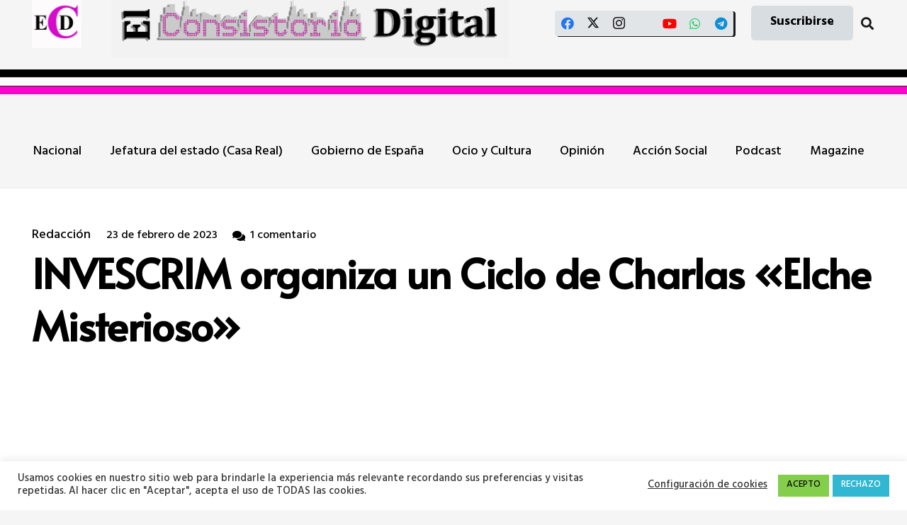

--- FILE ---
content_type: text/html; charset=UTF-8
request_url: https://www.elconsistorio.es/invescrim-organiza-un-ciclo-de-charlas-elche-misterioso/
body_size: 41488
content:
<!DOCTYPE HTML>
<html lang="es">
<head>
	<meta charset="UTF-8">
	<meta name='robots' content='index, follow, max-image-preview:large, max-snippet:-1, max-video-preview:-1' />
<!-- Etiqueta de Google (gtag.js) modo de consentimiento dataLayer añadido por Site Kit -->
<script id="google_gtagjs-js-consent-mode-data-layer">
window.dataLayer = window.dataLayer || [];function gtag(){dataLayer.push(arguments);}
gtag('consent', 'default', {"ad_personalization":"denied","ad_storage":"denied","ad_user_data":"denied","analytics_storage":"denied","functionality_storage":"denied","security_storage":"denied","personalization_storage":"denied","region":["AT","BE","BG","CH","CY","CZ","DE","DK","EE","ES","FI","FR","GB","GR","HR","HU","IE","IS","IT","LI","LT","LU","LV","MT","NL","NO","PL","PT","RO","SE","SI","SK"],"wait_for_update":500});
window._googlesitekitConsentCategoryMap = {"statistics":["analytics_storage"],"marketing":["ad_storage","ad_user_data","ad_personalization"],"functional":["functionality_storage","security_storage"],"preferences":["personalization_storage"]};
window._googlesitekitConsents = {"ad_personalization":"denied","ad_storage":"denied","ad_user_data":"denied","analytics_storage":"denied","functionality_storage":"denied","security_storage":"denied","personalization_storage":"denied","region":["AT","BE","BG","CH","CY","CZ","DE","DK","EE","ES","FI","FR","GB","GR","HR","HU","IE","IS","IT","LI","LT","LU","LV","MT","NL","NO","PL","PT","RO","SE","SI","SK"],"wait_for_update":500};
</script>
<!-- Fin de la etiqueta Google (gtag.js) modo de consentimiento dataLayer añadido por Site Kit -->

	<!-- This site is optimized with the Yoast SEO plugin v26.7 - https://yoast.com/wordpress/plugins/seo/ -->
	<title>INVESCRIM organiza un Ciclo de Charlas «Elche Misterioso» - El Consistorio Digital</title>
	<meta name="description" content="INVESCRIM organiza un Ciclo de Charlas «Elche Misterioso»" />
	<link rel="canonical" href="https://www.elconsistorio.es/invescrim-organiza-un-ciclo-de-charlas-elche-misterioso/" />
	<meta property="og:locale" content="es_ES" />
	<meta property="og:type" content="article" />
	<meta property="og:title" content="INVESCRIM organiza un Ciclo de Charlas «Elche Misterioso» - El Consistorio Digital" />
	<meta property="og:description" content="INVESCRIM organiza un Ciclo de Charlas «Elche Misterioso»" />
	<meta property="og:url" content="https://www.elconsistorio.es/invescrim-organiza-un-ciclo-de-charlas-elche-misterioso/" />
	<meta property="og:site_name" content="El Consistorio Digital" />
	<meta property="article:publisher" content="https://www.facebook.com/ElConsistorio" />
	<meta property="article:published_time" content="2023-02-23T07:44:44+00:00" />
	<meta property="og:image" content="https://www.elconsistorio.es/wp-content/uploads/2023/02/308457495_409592301321017_8974183099807699919_n-optimized.jpg" />
	<meta property="og:image:width" content="1577" />
	<meta property="og:image:height" content="600" />
	<meta property="og:image:type" content="image/jpeg" />
	<meta name="author" content="Redacción" />
	<meta name="twitter:card" content="summary_large_image" />
	<meta name="twitter:creator" content="@ElConsistorioD" />
	<meta name="twitter:site" content="@ElConsistorioD" />
	<meta name="twitter:label1" content="Escrito por" />
	<meta name="twitter:data1" content="Redacción" />
	<meta name="twitter:label2" content="Tiempo de lectura" />
	<meta name="twitter:data2" content="3 minutos" />
	<script type="application/ld+json" class="yoast-schema-graph">{"@context":"https://schema.org","@graph":[{"@type":"NewsArticle","@id":"https://www.elconsistorio.es/invescrim-organiza-un-ciclo-de-charlas-elche-misterioso/#article","isPartOf":{"@id":"https://www.elconsistorio.es/invescrim-organiza-un-ciclo-de-charlas-elche-misterioso/"},"author":{"name":"Redacción","@id":"https://www.elconsistorio.es/#/schema/person/547c1949499cb45daf913b9d8bcf97bd"},"headline":"INVESCRIM organiza un Ciclo de Charlas «Elche Misterioso»","datePublished":"2023-02-23T07:44:44+00:00","mainEntityOfPage":{"@id":"https://www.elconsistorio.es/invescrim-organiza-un-ciclo-de-charlas-elche-misterioso/"},"wordCount":353,"commentCount":1,"publisher":{"@id":"https://www.elconsistorio.es/#organization"},"image":{"@id":"https://www.elconsistorio.es/invescrim-organiza-un-ciclo-de-charlas-elche-misterioso/#primaryimage"},"thumbnailUrl":"https://www.elconsistorio.es/wp-content/uploads/2023/02/308457495_409592301321017_8974183099807699919_n-optimized.jpg","articleSection":["Bajo Vinalopó"],"inLanguage":"es","potentialAction":[{"@type":"CommentAction","name":"Comment","target":["https://www.elconsistorio.es/invescrim-organiza-un-ciclo-de-charlas-elche-misterioso/#respond"]}]},{"@type":["WebPage","ItemPage"],"@id":"https://www.elconsistorio.es/invescrim-organiza-un-ciclo-de-charlas-elche-misterioso/","url":"https://www.elconsistorio.es/invescrim-organiza-un-ciclo-de-charlas-elche-misterioso/","name":"INVESCRIM organiza un Ciclo de Charlas «Elche Misterioso» - El Consistorio Digital","isPartOf":{"@id":"https://www.elconsistorio.es/#website"},"primaryImageOfPage":{"@id":"https://www.elconsistorio.es/invescrim-organiza-un-ciclo-de-charlas-elche-misterioso/#primaryimage"},"image":{"@id":"https://www.elconsistorio.es/invescrim-organiza-un-ciclo-de-charlas-elche-misterioso/#primaryimage"},"thumbnailUrl":"https://www.elconsistorio.es/wp-content/uploads/2023/02/308457495_409592301321017_8974183099807699919_n-optimized.jpg","datePublished":"2023-02-23T07:44:44+00:00","description":"INVESCRIM organiza un Ciclo de Charlas «Elche Misterioso»","breadcrumb":{"@id":"https://www.elconsistorio.es/invescrim-organiza-un-ciclo-de-charlas-elche-misterioso/#breadcrumb"},"inLanguage":"es","potentialAction":[{"@type":"ReadAction","target":["https://www.elconsistorio.es/invescrim-organiza-un-ciclo-de-charlas-elche-misterioso/"]}]},{"@type":"ImageObject","inLanguage":"es","@id":"https://www.elconsistorio.es/invescrim-organiza-un-ciclo-de-charlas-elche-misterioso/#primaryimage","url":"https://www.elconsistorio.es/wp-content/uploads/2023/02/308457495_409592301321017_8974183099807699919_n-optimized.jpg","contentUrl":"https://www.elconsistorio.es/wp-content/uploads/2023/02/308457495_409592301321017_8974183099807699919_n-optimized.jpg","width":1577,"height":600},{"@type":"BreadcrumbList","@id":"https://www.elconsistorio.es/invescrim-organiza-un-ciclo-de-charlas-elche-misterioso/#breadcrumb","itemListElement":[{"@type":"ListItem","position":1,"name":"Portada","item":"https://www.elconsistorio.es/"},{"@type":"ListItem","position":2,"name":"INVESCRIM organiza un Ciclo de Charlas «Elche Misterioso»"}]},{"@type":"WebSite","@id":"https://www.elconsistorio.es/#website","url":"https://www.elconsistorio.es/","name":"El Consistorio Digital","description":"Digital municipalista, Turismo, social y de Cultura","publisher":{"@id":"https://www.elconsistorio.es/#organization"},"alternateName":"El Consistorio","potentialAction":[{"@type":"SearchAction","target":{"@type":"EntryPoint","urlTemplate":"https://www.elconsistorio.es/?s={search_term_string}"},"query-input":{"@type":"PropertyValueSpecification","valueRequired":true,"valueName":"search_term_string"}}],"inLanguage":"es"},{"@type":"Organization","@id":"https://www.elconsistorio.es/#organization","name":"El Consistorio Digital","alternateName":"El Consistorio","url":"https://www.elconsistorio.es/","logo":{"@type":"ImageObject","inLanguage":"es","@id":"https://www.elconsistorio.es/#/schema/logo/image/","url":"https://www.elconsistorio.es/wp-content/uploads/2018/03/cropped-Logo-prueba-02-optimized.png","contentUrl":"https://www.elconsistorio.es/wp-content/uploads/2018/03/cropped-Logo-prueba-02-optimized.png","width":512,"height":512,"caption":"El Consistorio Digital"},"image":{"@id":"https://www.elconsistorio.es/#/schema/logo/image/"},"sameAs":["https://www.facebook.com/ElConsistorio","https://x.com/ElConsistorioD","https://www.instagram.com/el_consistorio/","https://www.youtube.com/channel/UCGtsUHAmhBDCBMh-p7cZFdw","https://t.me/ElConsistorio","https://whatsapp.com/channel/0029VaCcqjB8qIzt5Mv8xb3U","https://bsky.app/profile/elconsistorio.bsky.social"]},{"@type":"Person","@id":"https://www.elconsistorio.es/#/schema/person/547c1949499cb45daf913b9d8bcf97bd","name":"Redacción","image":{"@type":"ImageObject","inLanguage":"es","@id":"https://www.elconsistorio.es/#/schema/person/image/","url":"https://secure.gravatar.com/avatar/5b51407de0c83d274a60e11cea8beab5e11fef8c346505c1d6554b77f7a95c12?s=96&d=mm&r=g","contentUrl":"https://secure.gravatar.com/avatar/5b51407de0c83d274a60e11cea8beab5e11fef8c346505c1d6554b77f7a95c12?s=96&d=mm&r=g","caption":"Redacción"},"url":"https://www.elconsistorio.es/author/juanvale_cv/"}]}</script>
	<!-- / Yoast SEO plugin. -->


<link rel='dns-prefetch' href='//news.google.com' />
<link rel='dns-prefetch' href='//www.googletagmanager.com' />
<link rel='dns-prefetch' href='//fonts.googleapis.com' />
<link rel='dns-prefetch' href='//pagead2.googlesyndication.com' />
<link rel='dns-prefetch' href='//fundingchoicesmessages.google.com' />
<link rel="alternate" type="application/rss+xml" title="El Consistorio Digital &raquo; Feed" href="https://www.elconsistorio.es/feed/" />
<link rel="alternate" type="application/rss+xml" title="El Consistorio Digital &raquo; Feed de los comentarios" href="https://www.elconsistorio.es/comments/feed/" />
<link rel="alternate" type="application/rss+xml" title="El Consistorio Digital &raquo; Comentario INVESCRIM organiza un Ciclo de Charlas «Elche Misterioso» del feed" href="https://www.elconsistorio.es/invescrim-organiza-un-ciclo-de-charlas-elche-misterioso/feed/" />
<link rel="alternate" title="oEmbed (JSON)" type="application/json+oembed" href="https://www.elconsistorio.es/wp-json/oembed/1.0/embed?url=https%3A%2F%2Fwww.elconsistorio.es%2Finvescrim-organiza-un-ciclo-de-charlas-elche-misterioso%2F" />
<link rel="alternate" title="oEmbed (XML)" type="text/xml+oembed" href="https://www.elconsistorio.es/wp-json/oembed/1.0/embed?url=https%3A%2F%2Fwww.elconsistorio.es%2Finvescrim-organiza-un-ciclo-de-charlas-elche-misterioso%2F&#038;format=xml" />
<link rel="canonical" href="https://www.elconsistorio.es/invescrim-organiza-un-ciclo-de-charlas-elche-misterioso/" />
<meta name="viewport" content="width=device-width, initial-scale=1">
<meta name="theme-color" content="#f2f3f5">
<meta property="og:title" content="INVESCRIM organiza un Ciclo de Charlas «Elche Misterioso» - El Consistorio Digital">
<meta property="og:url" content="https://www.elconsistorio.es/invescrim-organiza-un-ciclo-de-charlas-elche-misterioso">
<meta property="og:locale" content="es_ES">
<meta property="og:site_name" content="El Consistorio Digital">
<meta property="og:type" content="article">
<meta property="og:image" content="https://www.elconsistorio.es/wp-content/uploads/2023/02/308457495_409592301321017_8974183099807699919_n-1024x390-optimized.jpg" itemprop="image">
		<!-- This site uses the Google Analytics by MonsterInsights plugin v9.11.1 - Using Analytics tracking - https://www.monsterinsights.com/ -->
							<script src="//www.googletagmanager.com/gtag/js?id=G-NLFXY0YNMR"  data-cfasync="false" data-wpfc-render="false" async></script>
			<script data-cfasync="false" data-wpfc-render="false">
				var mi_version = '9.11.1';
				var mi_track_user = true;
				var mi_no_track_reason = '';
								var MonsterInsightsDefaultLocations = {"page_location":"https:\/\/www.elconsistorio.es\/invescrim-organiza-un-ciclo-de-charlas-elche-misterioso\/"};
								if ( typeof MonsterInsightsPrivacyGuardFilter === 'function' ) {
					var MonsterInsightsLocations = (typeof MonsterInsightsExcludeQuery === 'object') ? MonsterInsightsPrivacyGuardFilter( MonsterInsightsExcludeQuery ) : MonsterInsightsPrivacyGuardFilter( MonsterInsightsDefaultLocations );
				} else {
					var MonsterInsightsLocations = (typeof MonsterInsightsExcludeQuery === 'object') ? MonsterInsightsExcludeQuery : MonsterInsightsDefaultLocations;
				}

								var disableStrs = [
										'ga-disable-G-NLFXY0YNMR',
									];

				/* Function to detect opted out users */
				function __gtagTrackerIsOptedOut() {
					for (var index = 0; index < disableStrs.length; index++) {
						if (document.cookie.indexOf(disableStrs[index] + '=true') > -1) {
							return true;
						}
					}

					return false;
				}

				/* Disable tracking if the opt-out cookie exists. */
				if (__gtagTrackerIsOptedOut()) {
					for (var index = 0; index < disableStrs.length; index++) {
						window[disableStrs[index]] = true;
					}
				}

				/* Opt-out function */
				function __gtagTrackerOptout() {
					for (var index = 0; index < disableStrs.length; index++) {
						document.cookie = disableStrs[index] + '=true; expires=Thu, 31 Dec 2099 23:59:59 UTC; path=/';
						window[disableStrs[index]] = true;
					}
				}

				if ('undefined' === typeof gaOptout) {
					function gaOptout() {
						__gtagTrackerOptout();
					}
				}
								window.dataLayer = window.dataLayer || [];

				window.MonsterInsightsDualTracker = {
					helpers: {},
					trackers: {},
				};
				if (mi_track_user) {
					function __gtagDataLayer() {
						dataLayer.push(arguments);
					}

					function __gtagTracker(type, name, parameters) {
						if (!parameters) {
							parameters = {};
						}

						if (parameters.send_to) {
							__gtagDataLayer.apply(null, arguments);
							return;
						}

						if (type === 'event') {
														parameters.send_to = monsterinsights_frontend.v4_id;
							var hookName = name;
							if (typeof parameters['event_category'] !== 'undefined') {
								hookName = parameters['event_category'] + ':' + name;
							}

							if (typeof MonsterInsightsDualTracker.trackers[hookName] !== 'undefined') {
								MonsterInsightsDualTracker.trackers[hookName](parameters);
							} else {
								__gtagDataLayer('event', name, parameters);
							}
							
						} else {
							__gtagDataLayer.apply(null, arguments);
						}
					}

					__gtagTracker('js', new Date());
					__gtagTracker('set', {
						'developer_id.dZGIzZG': true,
											});
					if ( MonsterInsightsLocations.page_location ) {
						__gtagTracker('set', MonsterInsightsLocations);
					}
										__gtagTracker('config', 'G-NLFXY0YNMR', {"forceSSL":"true","link_attribution":"true","page_path":location.pathname + location.search + location.hash} );
										window.gtag = __gtagTracker;										(function () {
						/* https://developers.google.com/analytics/devguides/collection/analyticsjs/ */
						/* ga and __gaTracker compatibility shim. */
						var noopfn = function () {
							return null;
						};
						var newtracker = function () {
							return new Tracker();
						};
						var Tracker = function () {
							return null;
						};
						var p = Tracker.prototype;
						p.get = noopfn;
						p.set = noopfn;
						p.send = function () {
							var args = Array.prototype.slice.call(arguments);
							args.unshift('send');
							__gaTracker.apply(null, args);
						};
						var __gaTracker = function () {
							var len = arguments.length;
							if (len === 0) {
								return;
							}
							var f = arguments[len - 1];
							if (typeof f !== 'object' || f === null || typeof f.hitCallback !== 'function') {
								if ('send' === arguments[0]) {
									var hitConverted, hitObject = false, action;
									if ('event' === arguments[1]) {
										if ('undefined' !== typeof arguments[3]) {
											hitObject = {
												'eventAction': arguments[3],
												'eventCategory': arguments[2],
												'eventLabel': arguments[4],
												'value': arguments[5] ? arguments[5] : 1,
											}
										}
									}
									if ('pageview' === arguments[1]) {
										if ('undefined' !== typeof arguments[2]) {
											hitObject = {
												'eventAction': 'page_view',
												'page_path': arguments[2],
											}
										}
									}
									if (typeof arguments[2] === 'object') {
										hitObject = arguments[2];
									}
									if (typeof arguments[5] === 'object') {
										Object.assign(hitObject, arguments[5]);
									}
									if ('undefined' !== typeof arguments[1].hitType) {
										hitObject = arguments[1];
										if ('pageview' === hitObject.hitType) {
											hitObject.eventAction = 'page_view';
										}
									}
									if (hitObject) {
										action = 'timing' === arguments[1].hitType ? 'timing_complete' : hitObject.eventAction;
										hitConverted = mapArgs(hitObject);
										__gtagTracker('event', action, hitConverted);
									}
								}
								return;
							}

							function mapArgs(args) {
								var arg, hit = {};
								var gaMap = {
									'eventCategory': 'event_category',
									'eventAction': 'event_action',
									'eventLabel': 'event_label',
									'eventValue': 'event_value',
									'nonInteraction': 'non_interaction',
									'timingCategory': 'event_category',
									'timingVar': 'name',
									'timingValue': 'value',
									'timingLabel': 'event_label',
									'page': 'page_path',
									'location': 'page_location',
									'title': 'page_title',
									'referrer' : 'page_referrer',
								};
								for (arg in args) {
																		if (!(!args.hasOwnProperty(arg) || !gaMap.hasOwnProperty(arg))) {
										hit[gaMap[arg]] = args[arg];
									} else {
										hit[arg] = args[arg];
									}
								}
								return hit;
							}

							try {
								f.hitCallback();
							} catch (ex) {
							}
						};
						__gaTracker.create = newtracker;
						__gaTracker.getByName = newtracker;
						__gaTracker.getAll = function () {
							return [];
						};
						__gaTracker.remove = noopfn;
						__gaTracker.loaded = true;
						window['__gaTracker'] = __gaTracker;
					})();
									} else {
										console.log("");
					(function () {
						function __gtagTracker() {
							return null;
						}

						window['__gtagTracker'] = __gtagTracker;
						window['gtag'] = __gtagTracker;
					})();
									}
			</script>
							<!-- / Google Analytics by MonsterInsights -->
		<style id='wp-img-auto-sizes-contain-inline-css'>
img:is([sizes=auto i],[sizes^="auto," i]){contain-intrinsic-size:3000px 1500px}
/*# sourceURL=wp-img-auto-sizes-contain-inline-css */
</style>

<style id='wp-emoji-styles-inline-css'>

	img.wp-smiley, img.emoji {
		display: inline !important;
		border: none !important;
		box-shadow: none !important;
		height: 1em !important;
		width: 1em !important;
		margin: 0 0.07em !important;
		vertical-align: -0.1em !important;
		background: none !important;
		padding: 0 !important;
	}
/*# sourceURL=wp-emoji-styles-inline-css */
</style>
<link rel='stylesheet' id='contact-form-7-css' href='https://www.elconsistorio.es/wp-content/plugins/contact-form-7/includes/css/styles.css?ver=6.1.4' media='all' />
<link rel='stylesheet' id='cookie-law-info-css' href='https://www.elconsistorio.es/wp-content/plugins/cookie-law-info/legacy/public/css/cookie-law-info-public.css?ver=3.3.9.1' media='all' />
<link rel='stylesheet' id='cookie-law-info-gdpr-css' href='https://www.elconsistorio.es/wp-content/plugins/cookie-law-info/legacy/public/css/cookie-law-info-gdpr.css?ver=3.3.9.1' media='all' />
<link rel='stylesheet' id='email-subscribers-css' href='https://www.elconsistorio.es/wp-content/plugins/email-subscribers/lite/public/css/email-subscribers-public.css?ver=5.9.14' media='all' />
<link rel='stylesheet' id='tiempo-css' href='https://www.elconsistorio.es/wp-content/plugins/tiempo/public/css/tiempo-public.css?ver=1.0.0' media='all' />
<link rel='stylesheet' id='us-fonts-css' href='https://fonts.googleapis.com/css?family=Alata%3A400%7CHind+Guntur%3A500%2C700&#038;display=swap&#038;ver=6.9' media='all' />
<link rel='stylesheet' id='tablepress-default-css' href='https://www.elconsistorio.es/wp-content/plugins/tablepress/css/build/default.css?ver=3.2.6' media='all' />
<link rel='stylesheet' id='us-theme-css' href='https://www.elconsistorio.es/wp-content/uploads/us-assets/www.elconsistorio.es.css?ver=5668c65d' media='all' />
<script src="https://www.elconsistorio.es/wp-includes/js/jquery/jquery.min.js?ver=3.7.1" id="jquery-core-js"></script>
<script id="post-views-counter-frontend-js-before">
var pvcArgsFrontend = {"mode":"rest_api","postID":14442,"requestURL":"https:\/\/www.elconsistorio.es\/wp-json\/post-views-counter\/view-post\/14442","nonce":"f3241ed799","dataStorage":"cookies","multisite":false,"path":"\/","domain":""};

//# sourceURL=post-views-counter-frontend-js-before
</script>
<script src="https://www.elconsistorio.es/wp-content/plugins/post-views-counter/js/frontend.js?ver=1.7.0" id="post-views-counter-frontend-js"></script>
<script src="https://www.elconsistorio.es/wp-content/plugins/google-analytics-for-wordpress/assets/js/frontend-gtag.min.js?ver=9.11.1" id="monsterinsights-frontend-script-js" async data-wp-strategy="async"></script>
<script data-cfasync="false" data-wpfc-render="false" id='monsterinsights-frontend-script-js-extra'>var monsterinsights_frontend = {"js_events_tracking":"true","download_extensions":"doc,pdf,ppt,zip,xls,docx,pptx,xlsx","inbound_paths":"[{\"path\":\"\\\/go\\\/\",\"label\":\"affiliate\"},{\"path\":\"\\\/recommend\\\/\",\"label\":\"affiliate\"}]","home_url":"https:\/\/www.elconsistorio.es","hash_tracking":"true","v4_id":"G-NLFXY0YNMR"};</script>
<script id="cookie-law-info-js-extra">
var Cli_Data = {"nn_cookie_ids":[],"cookielist":[],"non_necessary_cookies":[],"ccpaEnabled":"","ccpaRegionBased":"","ccpaBarEnabled":"","strictlyEnabled":["necessary","obligatoire"],"ccpaType":"gdpr","js_blocking":"1","custom_integration":"","triggerDomRefresh":"","secure_cookies":""};
var cli_cookiebar_settings = {"animate_speed_hide":"500","animate_speed_show":"500","background":"#FFF","border":"#b1a6a6c2","border_on":"","button_1_button_colour":"#83ce4a","button_1_button_hover":"#69a53b","button_1_link_colour":"#0c0c0c","button_1_as_button":"1","button_1_new_win":"","button_2_button_colour":"#333","button_2_button_hover":"#292929","button_2_link_colour":"#444","button_2_as_button":"","button_2_hidebar":"","button_3_button_colour":"#30b8d3","button_3_button_hover":"#2693a9","button_3_link_colour":"#fff","button_3_as_button":"1","button_3_new_win":"","button_4_button_colour":"#000","button_4_button_hover":"#000000","button_4_link_colour":"#333333","button_4_as_button":"","button_7_button_colour":"#61a229","button_7_button_hover":"#4e8221","button_7_link_colour":"#fff","button_7_as_button":"1","button_7_new_win":"","font_family":"inherit","header_fix":"","notify_animate_hide":"1","notify_animate_show":"","notify_div_id":"#cookie-law-info-bar","notify_position_horizontal":"right","notify_position_vertical":"bottom","scroll_close":"","scroll_close_reload":"","accept_close_reload":"","reject_close_reload":"","showagain_tab":"","showagain_background":"#fff","showagain_border":"#000","showagain_div_id":"#cookie-law-info-again","showagain_x_position":"100px","text":"#333333","show_once_yn":"","show_once":"10000","logging_on":"","as_popup":"","popup_overlay":"1","bar_heading_text":"","cookie_bar_as":"banner","popup_showagain_position":"bottom-right","widget_position":"left"};
var log_object = {"ajax_url":"https://www.elconsistorio.es/wp-admin/admin-ajax.php"};
//# sourceURL=cookie-law-info-js-extra
</script>
<script src="https://www.elconsistorio.es/wp-content/plugins/cookie-law-info/legacy/public/js/cookie-law-info-public.js?ver=3.3.9.1" id="cookie-law-info-js"></script>
<script src="https://www.elconsistorio.es/wp-content/plugins/tiempo/public/js/tiempo-public.js?ver=1.0.0" id="tiempo-js"></script>

<!-- Fragmento de código de la etiqueta de Google (gtag.js) añadida por Site Kit -->
<!-- Fragmento de código de Google Analytics añadido por Site Kit -->
<script src="https://www.googletagmanager.com/gtag/js?id=G-XSTTBEL0RS" id="google_gtagjs-js" async></script>
<script id="google_gtagjs-js-after">
window.dataLayer = window.dataLayer || [];function gtag(){dataLayer.push(arguments);}
gtag("set","linker",{"domains":["www.elconsistorio.es"]});
gtag("js", new Date());
gtag("set", "developer_id.dZTNiMT", true);
gtag("config", "G-XSTTBEL0RS", {"googlesitekit_post_date":"20230223"});
//# sourceURL=google_gtagjs-js-after
</script>
<script id="ai-js-js-extra">
var MyAjax = {"ajaxurl":"https://www.elconsistorio.es/wp-admin/admin-ajax.php","security":"7aa2881ab5"};
//# sourceURL=ai-js-js-extra
</script>
<script src="https://www.elconsistorio.es/wp-content/plugins/advanced-iframe/js/ai.min.js?ver=313964" id="ai-js-js"></script>
<script></script><link rel="https://api.w.org/" href="https://www.elconsistorio.es/wp-json/" /><link rel="alternate" title="JSON" type="application/json" href="https://www.elconsistorio.es/wp-json/wp/v2/posts/14442" /><link rel="EditURI" type="application/rsd+xml" title="RSD" href="https://www.elconsistorio.es/xmlrpc.php?rsd" />
<meta name="generator" content="WordPress 6.9" />
<link rel='shortlink' href='https://www.elconsistorio.es/?p=14442' />
<meta name="generator" content="Site Kit by Google 1.170.0" /><script>document.createElement( "picture" );if(!window.HTMLPictureElement && document.addEventListener) {window.addEventListener("DOMContentLoaded", function() {var s = document.createElement("script");s.src = "https://www.elconsistorio.es/wp-content/plugins/webp-express/js/picturefill.min.js";document.body.appendChild(s);});}</script><script type="text/javascript">
(function(url){
	if(/(?:Chrome\/26\.0\.1410\.63 Safari\/537\.31|WordfenceTestMonBot)/.test(navigator.userAgent)){ return; }
	var addEvent = function(evt, handler) {
		if (window.addEventListener) {
			document.addEventListener(evt, handler, false);
		} else if (window.attachEvent) {
			document.attachEvent('on' + evt, handler);
		}
	};
	var removeEvent = function(evt, handler) {
		if (window.removeEventListener) {
			document.removeEventListener(evt, handler, false);
		} else if (window.detachEvent) {
			document.detachEvent('on' + evt, handler);
		}
	};
	var evts = 'contextmenu dblclick drag dragend dragenter dragleave dragover dragstart drop keydown keypress keyup mousedown mousemove mouseout mouseover mouseup mousewheel scroll'.split(' ');
	var logHuman = function() {
		if (window.wfLogHumanRan) { return; }
		window.wfLogHumanRan = true;
		var wfscr = document.createElement('script');
		wfscr.type = 'text/javascript';
		wfscr.async = true;
		wfscr.src = url + '&r=' + Math.random();
		(document.getElementsByTagName('head')[0]||document.getElementsByTagName('body')[0]).appendChild(wfscr);
		for (var i = 0; i < evts.length; i++) {
			removeEvent(evts[i], logHuman);
		}
	};
	for (var i = 0; i < evts.length; i++) {
		addEvent(evts[i], logHuman);
	}
})('//www.elconsistorio.es/?wordfence_lh=1&hid=70AF2D40E8B12848D5626EB57F5C022F');
</script><!-- Analytics by WP Statistics - https://wp-statistics.com -->
		<script id="us_add_no_touch">
			if ( ! /Android|webOS|iPhone|iPad|iPod|BlackBerry|IEMobile|Opera Mini/i.test( navigator.userAgent ) ) {
				document.documentElement.classList.add( "no-touch" );
			}
		</script>
				<script id="us_color_scheme_switch_class">
			if ( document.cookie.includes( "us_color_scheme_switch_is_on=true" ) ) {
				document.documentElement.classList.add( "us-color-scheme-on" );
			}
		</script>
		
<!-- Metaetiquetas de Google AdSense añadidas por Site Kit -->
<meta name="google-adsense-platform-account" content="ca-host-pub-2644536267352236">
<meta name="google-adsense-platform-domain" content="sitekit.withgoogle.com">
<!-- Acabar con las metaetiquetas de Google AdSense añadidas por Site Kit -->
<meta name="generator" content="Elementor 3.34.1; features: e_font_icon_svg, additional_custom_breakpoints; settings: css_print_method-external, google_font-enabled, font_display-auto">
			<style>
				.e-con.e-parent:nth-of-type(n+4):not(.e-lazyloaded):not(.e-no-lazyload),
				.e-con.e-parent:nth-of-type(n+4):not(.e-lazyloaded):not(.e-no-lazyload) * {
					background-image: none !important;
				}
				@media screen and (max-height: 1024px) {
					.e-con.e-parent:nth-of-type(n+3):not(.e-lazyloaded):not(.e-no-lazyload),
					.e-con.e-parent:nth-of-type(n+3):not(.e-lazyloaded):not(.e-no-lazyload) * {
						background-image: none !important;
					}
				}
				@media screen and (max-height: 640px) {
					.e-con.e-parent:nth-of-type(n+2):not(.e-lazyloaded):not(.e-no-lazyload),
					.e-con.e-parent:nth-of-type(n+2):not(.e-lazyloaded):not(.e-no-lazyload) * {
						background-image: none !important;
					}
				}
			</style>
			<meta name="generator" content="Powered by WPBakery Page Builder - drag and drop page builder for WordPress."/>

<!-- Fragmento de código de Google Adsense añadido por Site Kit -->
<script async src="https://pagead2.googlesyndication.com/pagead/js/adsbygoogle.js?client=ca-pub-1254233216113453&amp;host=ca-host-pub-2644536267352236" crossorigin="anonymous"></script>

<!-- Final del fragmento de código de Google Adsense añadido por Site Kit -->

<!-- Fragmento de código de recuperación de bloqueo de anuncios de Google AdSense añadido por Site Kit. -->
<script async src="https://fundingchoicesmessages.google.com/i/pub-1254233216113453?ers=1"></script><script>(function() {function signalGooglefcPresent() {if (!window.frames['googlefcPresent']) {if (document.body) {const iframe = document.createElement('iframe'); iframe.style = 'width: 0; height: 0; border: none; z-index: -1000; left: -1000px; top: -1000px;'; iframe.style.display = 'none'; iframe.name = 'googlefcPresent'; document.body.appendChild(iframe);} else {setTimeout(signalGooglefcPresent, 0);}}}signalGooglefcPresent();})();</script>
<!-- Fragmento de código de finalización de recuperación de bloqueo de anuncios de Google AdSense añadido por Site Kit. -->

<!-- Fragmento de código de protección de errores de recuperación de bloqueo de anuncios de Google AdSense añadido por Site Kit. -->
<script>(function(){'use strict';function aa(a){var b=0;return function(){return b<a.length?{done:!1,value:a[b++]}:{done:!0}}}var ba=typeof Object.defineProperties=="function"?Object.defineProperty:function(a,b,c){if(a==Array.prototype||a==Object.prototype)return a;a[b]=c.value;return a};
function ca(a){a=["object"==typeof globalThis&&globalThis,a,"object"==typeof window&&window,"object"==typeof self&&self,"object"==typeof global&&global];for(var b=0;b<a.length;++b){var c=a[b];if(c&&c.Math==Math)return c}throw Error("Cannot find global object");}var da=ca(this);function l(a,b){if(b)a:{var c=da;a=a.split(".");for(var d=0;d<a.length-1;d++){var e=a[d];if(!(e in c))break a;c=c[e]}a=a[a.length-1];d=c[a];b=b(d);b!=d&&b!=null&&ba(c,a,{configurable:!0,writable:!0,value:b})}}
function ea(a){return a.raw=a}function n(a){var b=typeof Symbol!="undefined"&&Symbol.iterator&&a[Symbol.iterator];if(b)return b.call(a);if(typeof a.length=="number")return{next:aa(a)};throw Error(String(a)+" is not an iterable or ArrayLike");}function fa(a){for(var b,c=[];!(b=a.next()).done;)c.push(b.value);return c}var ha=typeof Object.create=="function"?Object.create:function(a){function b(){}b.prototype=a;return new b},p;
if(typeof Object.setPrototypeOf=="function")p=Object.setPrototypeOf;else{var q;a:{var ja={a:!0},ka={};try{ka.__proto__=ja;q=ka.a;break a}catch(a){}q=!1}p=q?function(a,b){a.__proto__=b;if(a.__proto__!==b)throw new TypeError(a+" is not extensible");return a}:null}var la=p;
function t(a,b){a.prototype=ha(b.prototype);a.prototype.constructor=a;if(la)la(a,b);else for(var c in b)if(c!="prototype")if(Object.defineProperties){var d=Object.getOwnPropertyDescriptor(b,c);d&&Object.defineProperty(a,c,d)}else a[c]=b[c];a.A=b.prototype}function ma(){for(var a=Number(this),b=[],c=a;c<arguments.length;c++)b[c-a]=arguments[c];return b}l("Object.is",function(a){return a?a:function(b,c){return b===c?b!==0||1/b===1/c:b!==b&&c!==c}});
l("Array.prototype.includes",function(a){return a?a:function(b,c){var d=this;d instanceof String&&(d=String(d));var e=d.length;c=c||0;for(c<0&&(c=Math.max(c+e,0));c<e;c++){var f=d[c];if(f===b||Object.is(f,b))return!0}return!1}});
l("String.prototype.includes",function(a){return a?a:function(b,c){if(this==null)throw new TypeError("The 'this' value for String.prototype.includes must not be null or undefined");if(b instanceof RegExp)throw new TypeError("First argument to String.prototype.includes must not be a regular expression");return this.indexOf(b,c||0)!==-1}});l("Number.MAX_SAFE_INTEGER",function(){return 9007199254740991});
l("Number.isFinite",function(a){return a?a:function(b){return typeof b!=="number"?!1:!isNaN(b)&&b!==Infinity&&b!==-Infinity}});l("Number.isInteger",function(a){return a?a:function(b){return Number.isFinite(b)?b===Math.floor(b):!1}});l("Number.isSafeInteger",function(a){return a?a:function(b){return Number.isInteger(b)&&Math.abs(b)<=Number.MAX_SAFE_INTEGER}});
l("Math.trunc",function(a){return a?a:function(b){b=Number(b);if(isNaN(b)||b===Infinity||b===-Infinity||b===0)return b;var c=Math.floor(Math.abs(b));return b<0?-c:c}});/*

 Copyright The Closure Library Authors.
 SPDX-License-Identifier: Apache-2.0
*/
var u=this||self;function v(a,b){a:{var c=["CLOSURE_FLAGS"];for(var d=u,e=0;e<c.length;e++)if(d=d[c[e]],d==null){c=null;break a}c=d}a=c&&c[a];return a!=null?a:b}function w(a){return a};function na(a){u.setTimeout(function(){throw a;},0)};var oa=v(610401301,!1),pa=v(188588736,!0),qa=v(645172343,v(1,!0));var x,ra=u.navigator;x=ra?ra.userAgentData||null:null;function z(a){return oa?x?x.brands.some(function(b){return(b=b.brand)&&b.indexOf(a)!=-1}):!1:!1}function A(a){var b;a:{if(b=u.navigator)if(b=b.userAgent)break a;b=""}return b.indexOf(a)!=-1};function B(){return oa?!!x&&x.brands.length>0:!1}function C(){return B()?z("Chromium"):(A("Chrome")||A("CriOS"))&&!(B()?0:A("Edge"))||A("Silk")};var sa=B()?!1:A("Trident")||A("MSIE");!A("Android")||C();C();A("Safari")&&(C()||(B()?0:A("Coast"))||(B()?0:A("Opera"))||(B()?0:A("Edge"))||(B()?z("Microsoft Edge"):A("Edg/"))||B()&&z("Opera"));var ta={},D=null;var ua=typeof Uint8Array!=="undefined",va=!sa&&typeof btoa==="function";var wa;function E(){return typeof BigInt==="function"};var F=typeof Symbol==="function"&&typeof Symbol()==="symbol";function xa(a){return typeof Symbol==="function"&&typeof Symbol()==="symbol"?Symbol():a}var G=xa(),ya=xa("2ex");var za=F?function(a,b){a[G]|=b}:function(a,b){a.g!==void 0?a.g|=b:Object.defineProperties(a,{g:{value:b,configurable:!0,writable:!0,enumerable:!1}})},H=F?function(a){return a[G]|0}:function(a){return a.g|0},I=F?function(a){return a[G]}:function(a){return a.g},J=F?function(a,b){a[G]=b}:function(a,b){a.g!==void 0?a.g=b:Object.defineProperties(a,{g:{value:b,configurable:!0,writable:!0,enumerable:!1}})};function Aa(a,b){J(b,(a|0)&-14591)}function Ba(a,b){J(b,(a|34)&-14557)};var K={},Ca={};function Da(a){return!(!a||typeof a!=="object"||a.g!==Ca)}function Ea(a){return a!==null&&typeof a==="object"&&!Array.isArray(a)&&a.constructor===Object}function L(a,b,c){if(!Array.isArray(a)||a.length)return!1;var d=H(a);if(d&1)return!0;if(!(b&&(Array.isArray(b)?b.includes(c):b.has(c))))return!1;J(a,d|1);return!0};var M=0,N=0;function Fa(a){var b=a>>>0;M=b;N=(a-b)/4294967296>>>0}function Ga(a){if(a<0){Fa(-a);var b=n(Ha(M,N));a=b.next().value;b=b.next().value;M=a>>>0;N=b>>>0}else Fa(a)}function Ia(a,b){b>>>=0;a>>>=0;if(b<=2097151)var c=""+(4294967296*b+a);else E()?c=""+(BigInt(b)<<BigInt(32)|BigInt(a)):(c=(a>>>24|b<<8)&16777215,b=b>>16&65535,a=(a&16777215)+c*6777216+b*6710656,c+=b*8147497,b*=2,a>=1E7&&(c+=a/1E7>>>0,a%=1E7),c>=1E7&&(b+=c/1E7>>>0,c%=1E7),c=b+Ja(c)+Ja(a));return c}
function Ja(a){a=String(a);return"0000000".slice(a.length)+a}function Ha(a,b){b=~b;a?a=~a+1:b+=1;return[a,b]};var Ka=/^-?([1-9][0-9]*|0)(\.[0-9]+)?$/;var O;function La(a,b){O=b;a=new a(b);O=void 0;return a}
function P(a,b,c){a==null&&(a=O);O=void 0;if(a==null){var d=96;c?(a=[c],d|=512):a=[];b&&(d=d&-16760833|(b&1023)<<14)}else{if(!Array.isArray(a))throw Error("narr");d=H(a);if(d&2048)throw Error("farr");if(d&64)return a;d|=64;if(c&&(d|=512,c!==a[0]))throw Error("mid");a:{c=a;var e=c.length;if(e){var f=e-1;if(Ea(c[f])){d|=256;b=f-(+!!(d&512)-1);if(b>=1024)throw Error("pvtlmt");d=d&-16760833|(b&1023)<<14;break a}}if(b){b=Math.max(b,e-(+!!(d&512)-1));if(b>1024)throw Error("spvt");d=d&-16760833|(b&1023)<<
14}}}J(a,d);return a};function Ma(a){switch(typeof a){case "number":return isFinite(a)?a:String(a);case "boolean":return a?1:0;case "object":if(a)if(Array.isArray(a)){if(L(a,void 0,0))return}else if(ua&&a!=null&&a instanceof Uint8Array){if(va){for(var b="",c=0,d=a.length-10240;c<d;)b+=String.fromCharCode.apply(null,a.subarray(c,c+=10240));b+=String.fromCharCode.apply(null,c?a.subarray(c):a);a=btoa(b)}else{b===void 0&&(b=0);if(!D){D={};c="ABCDEFGHIJKLMNOPQRSTUVWXYZabcdefghijklmnopqrstuvwxyz0123456789".split("");d=["+/=",
"+/","-_=","-_.","-_"];for(var e=0;e<5;e++){var f=c.concat(d[e].split(""));ta[e]=f;for(var g=0;g<f.length;g++){var h=f[g];D[h]===void 0&&(D[h]=g)}}}b=ta[b];c=Array(Math.floor(a.length/3));d=b[64]||"";for(e=f=0;f<a.length-2;f+=3){var k=a[f],m=a[f+1];h=a[f+2];g=b[k>>2];k=b[(k&3)<<4|m>>4];m=b[(m&15)<<2|h>>6];h=b[h&63];c[e++]=g+k+m+h}g=0;h=d;switch(a.length-f){case 2:g=a[f+1],h=b[(g&15)<<2]||d;case 1:a=a[f],c[e]=b[a>>2]+b[(a&3)<<4|g>>4]+h+d}a=c.join("")}return a}}return a};function Na(a,b,c){a=Array.prototype.slice.call(a);var d=a.length,e=b&256?a[d-1]:void 0;d+=e?-1:0;for(b=b&512?1:0;b<d;b++)a[b]=c(a[b]);if(e){b=a[b]={};for(var f in e)Object.prototype.hasOwnProperty.call(e,f)&&(b[f]=c(e[f]))}return a}function Oa(a,b,c,d,e){if(a!=null){if(Array.isArray(a))a=L(a,void 0,0)?void 0:e&&H(a)&2?a:Pa(a,b,c,d!==void 0,e);else if(Ea(a)){var f={},g;for(g in a)Object.prototype.hasOwnProperty.call(a,g)&&(f[g]=Oa(a[g],b,c,d,e));a=f}else a=b(a,d);return a}}
function Pa(a,b,c,d,e){var f=d||c?H(a):0;d=d?!!(f&32):void 0;a=Array.prototype.slice.call(a);for(var g=0;g<a.length;g++)a[g]=Oa(a[g],b,c,d,e);c&&c(f,a);return a}function Qa(a){return a.s===K?a.toJSON():Ma(a)};function Ra(a,b,c){c=c===void 0?Ba:c;if(a!=null){if(ua&&a instanceof Uint8Array)return b?a:new Uint8Array(a);if(Array.isArray(a)){var d=H(a);if(d&2)return a;b&&(b=d===0||!!(d&32)&&!(d&64||!(d&16)));return b?(J(a,(d|34)&-12293),a):Pa(a,Ra,d&4?Ba:c,!0,!0)}a.s===K&&(c=a.h,d=I(c),a=d&2?a:La(a.constructor,Sa(c,d,!0)));return a}}function Sa(a,b,c){var d=c||b&2?Ba:Aa,e=!!(b&32);a=Na(a,b,function(f){return Ra(f,e,d)});za(a,32|(c?2:0));return a};function Ta(a,b){a=a.h;return Ua(a,I(a),b)}function Va(a,b,c,d){b=d+(+!!(b&512)-1);if(!(b<0||b>=a.length||b>=c))return a[b]}
function Ua(a,b,c,d){if(c===-1)return null;var e=b>>14&1023||536870912;if(c>=e){if(b&256)return a[a.length-1][c]}else{var f=a.length;if(d&&b&256&&(d=a[f-1][c],d!=null)){if(Va(a,b,e,c)&&ya!=null){var g;a=(g=wa)!=null?g:wa={};g=a[ya]||0;g>=4||(a[ya]=g+1,g=Error(),g.__closure__error__context__984382||(g.__closure__error__context__984382={}),g.__closure__error__context__984382.severity="incident",na(g))}return d}return Va(a,b,e,c)}}
function Wa(a,b,c,d,e){var f=b>>14&1023||536870912;if(c>=f||e&&!qa){var g=b;if(b&256)e=a[a.length-1];else{if(d==null)return;e=a[f+(+!!(b&512)-1)]={};g|=256}e[c]=d;c<f&&(a[c+(+!!(b&512)-1)]=void 0);g!==b&&J(a,g)}else a[c+(+!!(b&512)-1)]=d,b&256&&(a=a[a.length-1],c in a&&delete a[c])}
function Xa(a,b){var c=Ya;var d=d===void 0?!1:d;var e=a.h;var f=I(e),g=Ua(e,f,b,d);if(g!=null&&typeof g==="object"&&g.s===K)c=g;else if(Array.isArray(g)){var h=H(g),k=h;k===0&&(k|=f&32);k|=f&2;k!==h&&J(g,k);c=new c(g)}else c=void 0;c!==g&&c!=null&&Wa(e,f,b,c,d);e=c;if(e==null)return e;a=a.h;f=I(a);f&2||(g=e,c=g.h,h=I(c),g=h&2?La(g.constructor,Sa(c,h,!1)):g,g!==e&&(e=g,Wa(a,f,b,e,d)));return e}function Za(a,b){a=Ta(a,b);return a==null||typeof a==="string"?a:void 0}
function $a(a,b){var c=c===void 0?0:c;a=Ta(a,b);if(a!=null)if(b=typeof a,b==="number"?Number.isFinite(a):b!=="string"?0:Ka.test(a))if(typeof a==="number"){if(a=Math.trunc(a),!Number.isSafeInteger(a)){Ga(a);b=M;var d=N;if(a=d&2147483648)b=~b+1>>>0,d=~d>>>0,b==0&&(d=d+1>>>0);b=d*4294967296+(b>>>0);a=a?-b:b}}else if(b=Math.trunc(Number(a)),Number.isSafeInteger(b))a=String(b);else{if(b=a.indexOf("."),b!==-1&&(a=a.substring(0,b)),!(a[0]==="-"?a.length<20||a.length===20&&Number(a.substring(0,7))>-922337:
a.length<19||a.length===19&&Number(a.substring(0,6))<922337)){if(a.length<16)Ga(Number(a));else if(E())a=BigInt(a),M=Number(a&BigInt(4294967295))>>>0,N=Number(a>>BigInt(32)&BigInt(4294967295));else{b=+(a[0]==="-");N=M=0;d=a.length;for(var e=b,f=(d-b)%6+b;f<=d;e=f,f+=6)e=Number(a.slice(e,f)),N*=1E6,M=M*1E6+e,M>=4294967296&&(N+=Math.trunc(M/4294967296),N>>>=0,M>>>=0);b&&(b=n(Ha(M,N)),a=b.next().value,b=b.next().value,M=a,N=b)}a=M;b=N;b&2147483648?E()?a=""+(BigInt(b|0)<<BigInt(32)|BigInt(a>>>0)):(b=
n(Ha(a,b)),a=b.next().value,b=b.next().value,a="-"+Ia(a,b)):a=Ia(a,b)}}else a=void 0;return a!=null?a:c}function R(a,b){var c=c===void 0?"":c;a=Za(a,b);return a!=null?a:c};var S;function T(a,b,c){this.h=P(a,b,c)}T.prototype.toJSON=function(){return ab(this)};T.prototype.s=K;T.prototype.toString=function(){try{return S=!0,ab(this).toString()}finally{S=!1}};
function ab(a){var b=S?a.h:Pa(a.h,Qa,void 0,void 0,!1);var c=!S;var d=pa?void 0:a.constructor.v;var e=I(c?a.h:b);if(a=b.length){var f=b[a-1],g=Ea(f);g?a--:f=void 0;e=+!!(e&512)-1;var h=b;if(g){b:{var k=f;var m={};g=!1;if(k)for(var r in k)if(Object.prototype.hasOwnProperty.call(k,r))if(isNaN(+r))m[r]=k[r];else{var y=k[r];Array.isArray(y)&&(L(y,d,+r)||Da(y)&&y.size===0)&&(y=null);y==null&&(g=!0);y!=null&&(m[r]=y)}if(g){for(var Q in m)break b;m=null}else m=k}k=m==null?f!=null:m!==f}for(var ia;a>0;a--){Q=
a-1;r=h[Q];Q-=e;if(!(r==null||L(r,d,Q)||Da(r)&&r.size===0))break;ia=!0}if(h!==b||k||ia){if(!c)h=Array.prototype.slice.call(h,0,a);else if(ia||k||m)h.length=a;m&&h.push(m)}b=h}return b};function bb(a){return function(b){if(b==null||b=="")b=new a;else{b=JSON.parse(b);if(!Array.isArray(b))throw Error("dnarr");za(b,32);b=La(a,b)}return b}};function cb(a){this.h=P(a)}t(cb,T);var db=bb(cb);var U;function V(a){this.g=a}V.prototype.toString=function(){return this.g+""};var eb={};function fb(a){if(U===void 0){var b=null;var c=u.trustedTypes;if(c&&c.createPolicy){try{b=c.createPolicy("goog#html",{createHTML:w,createScript:w,createScriptURL:w})}catch(d){u.console&&u.console.error(d.message)}U=b}else U=b}a=(b=U)?b.createScriptURL(a):a;return new V(a,eb)};/*

 SPDX-License-Identifier: Apache-2.0
*/
function gb(a){var b=ma.apply(1,arguments);if(b.length===0)return fb(a[0]);for(var c=a[0],d=0;d<b.length;d++)c+=encodeURIComponent(b[d])+a[d+1];return fb(c)};function hb(a,b){a.src=b instanceof V&&b.constructor===V?b.g:"type_error:TrustedResourceUrl";var c,d;(c=(b=(d=(c=(a.ownerDocument&&a.ownerDocument.defaultView||window).document).querySelector)==null?void 0:d.call(c,"script[nonce]"))?b.nonce||b.getAttribute("nonce")||"":"")&&a.setAttribute("nonce",c)};function ib(){return Math.floor(Math.random()*2147483648).toString(36)+Math.abs(Math.floor(Math.random()*2147483648)^Date.now()).toString(36)};function jb(a,b){b=String(b);a.contentType==="application/xhtml+xml"&&(b=b.toLowerCase());return a.createElement(b)}function kb(a){this.g=a||u.document||document};function lb(a){a=a===void 0?document:a;return a.createElement("script")};function mb(a,b,c,d,e,f){try{var g=a.g,h=lb(g);h.async=!0;hb(h,b);g.head.appendChild(h);h.addEventListener("load",function(){e();d&&g.head.removeChild(h)});h.addEventListener("error",function(){c>0?mb(a,b,c-1,d,e,f):(d&&g.head.removeChild(h),f())})}catch(k){f()}};var nb=u.atob("aHR0cHM6Ly93d3cuZ3N0YXRpYy5jb20vaW1hZ2VzL2ljb25zL21hdGVyaWFsL3N5c3RlbS8xeC93YXJuaW5nX2FtYmVyXzI0ZHAucG5n"),ob=u.atob("WW91IGFyZSBzZWVpbmcgdGhpcyBtZXNzYWdlIGJlY2F1c2UgYWQgb3Igc2NyaXB0IGJsb2NraW5nIHNvZnR3YXJlIGlzIGludGVyZmVyaW5nIHdpdGggdGhpcyBwYWdlLg=="),pb=u.atob("RGlzYWJsZSBhbnkgYWQgb3Igc2NyaXB0IGJsb2NraW5nIHNvZnR3YXJlLCB0aGVuIHJlbG9hZCB0aGlzIHBhZ2Uu");function qb(a,b,c){this.i=a;this.u=b;this.o=c;this.g=null;this.j=[];this.m=!1;this.l=new kb(this.i)}
function rb(a){if(a.i.body&&!a.m){var b=function(){sb(a);u.setTimeout(function(){tb(a,3)},50)};mb(a.l,a.u,2,!0,function(){u[a.o]||b()},b);a.m=!0}}
function sb(a){for(var b=W(1,5),c=0;c<b;c++){var d=X(a);a.i.body.appendChild(d);a.j.push(d)}b=X(a);b.style.bottom="0";b.style.left="0";b.style.position="fixed";b.style.width=W(100,110).toString()+"%";b.style.zIndex=W(2147483544,2147483644).toString();b.style.backgroundColor=ub(249,259,242,252,219,229);b.style.boxShadow="0 0 12px #888";b.style.color=ub(0,10,0,10,0,10);b.style.display="flex";b.style.justifyContent="center";b.style.fontFamily="Roboto, Arial";c=X(a);c.style.width=W(80,85).toString()+
"%";c.style.maxWidth=W(750,775).toString()+"px";c.style.margin="24px";c.style.display="flex";c.style.alignItems="flex-start";c.style.justifyContent="center";d=jb(a.l.g,"IMG");d.className=ib();d.src=nb;d.alt="Warning icon";d.style.height="24px";d.style.width="24px";d.style.paddingRight="16px";var e=X(a),f=X(a);f.style.fontWeight="bold";f.textContent=ob;var g=X(a);g.textContent=pb;Y(a,e,f);Y(a,e,g);Y(a,c,d);Y(a,c,e);Y(a,b,c);a.g=b;a.i.body.appendChild(a.g);b=W(1,5);for(c=0;c<b;c++)d=X(a),a.i.body.appendChild(d),
a.j.push(d)}function Y(a,b,c){for(var d=W(1,5),e=0;e<d;e++){var f=X(a);b.appendChild(f)}b.appendChild(c);c=W(1,5);for(d=0;d<c;d++)e=X(a),b.appendChild(e)}function W(a,b){return Math.floor(a+Math.random()*(b-a))}function ub(a,b,c,d,e,f){return"rgb("+W(Math.max(a,0),Math.min(b,255)).toString()+","+W(Math.max(c,0),Math.min(d,255)).toString()+","+W(Math.max(e,0),Math.min(f,255)).toString()+")"}function X(a){a=jb(a.l.g,"DIV");a.className=ib();return a}
function tb(a,b){b<=0||a.g!=null&&a.g.offsetHeight!==0&&a.g.offsetWidth!==0||(vb(a),sb(a),u.setTimeout(function(){tb(a,b-1)},50))}function vb(a){for(var b=n(a.j),c=b.next();!c.done;c=b.next())(c=c.value)&&c.parentNode&&c.parentNode.removeChild(c);a.j=[];(b=a.g)&&b.parentNode&&b.parentNode.removeChild(b);a.g=null};function wb(a,b,c,d,e){function f(k){document.body?g(document.body):k>0?u.setTimeout(function(){f(k-1)},e):b()}function g(k){k.appendChild(h);u.setTimeout(function(){h?(h.offsetHeight!==0&&h.offsetWidth!==0?b():a(),h.parentNode&&h.parentNode.removeChild(h)):a()},d)}var h=xb(c);f(3)}function xb(a){var b=document.createElement("div");b.className=a;b.style.width="1px";b.style.height="1px";b.style.position="absolute";b.style.left="-10000px";b.style.top="-10000px";b.style.zIndex="-10000";return b};function Ya(a){this.h=P(a)}t(Ya,T);function yb(a){this.h=P(a)}t(yb,T);var zb=bb(yb);function Ab(a){if(!a)return null;a=Za(a,4);var b;a===null||a===void 0?b=null:b=fb(a);return b};var Bb=ea([""]),Cb=ea([""]);function Db(a,b){this.m=a;this.o=new kb(a.document);this.g=b;this.j=R(this.g,1);this.u=Ab(Xa(this.g,2))||gb(Bb);this.i=!1;b=Ab(Xa(this.g,13))||gb(Cb);this.l=new qb(a.document,b,R(this.g,12))}Db.prototype.start=function(){Eb(this)};
function Eb(a){Fb(a);mb(a.o,a.u,3,!1,function(){a:{var b=a.j;var c=u.btoa(b);if(c=u[c]){try{var d=db(u.atob(c))}catch(e){b=!1;break a}b=b===Za(d,1)}else b=!1}b?Z(a,R(a.g,14)):(Z(a,R(a.g,8)),rb(a.l))},function(){wb(function(){Z(a,R(a.g,7));rb(a.l)},function(){return Z(a,R(a.g,6))},R(a.g,9),$a(a.g,10),$a(a.g,11))})}function Z(a,b){a.i||(a.i=!0,a=new a.m.XMLHttpRequest,a.open("GET",b,!0),a.send())}function Fb(a){var b=u.btoa(a.j);a.m[b]&&Z(a,R(a.g,5))};(function(a,b){u[a]=function(){var c=ma.apply(0,arguments);u[a]=function(){};b.call.apply(b,[null].concat(c instanceof Array?c:fa(n(c))))}})("__h82AlnkH6D91__",function(a){typeof window.atob==="function"&&(new Db(window,zb(window.atob(a)))).start()});}).call(this);

window.__h82AlnkH6D91__("[base64]/[base64]/[base64]/[base64]");</script>
<!-- Fragmento de código de finalización de protección de errores de recuperación de bloqueo de anuncios de Google AdSense añadido por Site Kit. -->
<meta name="generator" content="Powered by Slider Revolution 6.7.40 - responsive, Mobile-Friendly Slider Plugin for WordPress with comfortable drag and drop interface." />
<link rel="icon" href="https://www.elconsistorio.es/wp-content/uploads/2018/03/cropped-Logo-prueba-02-32x32-optimized.png" sizes="32x32" />
<link rel="icon" href="https://www.elconsistorio.es/wp-content/uploads/2018/03/cropped-Logo-prueba-02-192x192-optimized.png" sizes="192x192" />
<link rel="apple-touch-icon" href="https://www.elconsistorio.es/wp-content/uploads/2018/03/cropped-Logo-prueba-02-180x180-optimized.png" />
<meta name="msapplication-TileImage" content="https://www.elconsistorio.es/wp-content/uploads/2018/03/cropped-Logo-prueba-02-270x270-optimized.png" />
<script>function setREVStartSize(e){
			//window.requestAnimationFrame(function() {
				window.RSIW = window.RSIW===undefined ? window.innerWidth : window.RSIW;
				window.RSIH = window.RSIH===undefined ? window.innerHeight : window.RSIH;
				try {
					var pw = document.getElementById(e.c).parentNode.offsetWidth,
						newh;
					pw = pw===0 || isNaN(pw) || (e.l=="fullwidth" || e.layout=="fullwidth") ? window.RSIW : pw;
					e.tabw = e.tabw===undefined ? 0 : parseInt(e.tabw);
					e.thumbw = e.thumbw===undefined ? 0 : parseInt(e.thumbw);
					e.tabh = e.tabh===undefined ? 0 : parseInt(e.tabh);
					e.thumbh = e.thumbh===undefined ? 0 : parseInt(e.thumbh);
					e.tabhide = e.tabhide===undefined ? 0 : parseInt(e.tabhide);
					e.thumbhide = e.thumbhide===undefined ? 0 : parseInt(e.thumbhide);
					e.mh = e.mh===undefined || e.mh=="" || e.mh==="auto" ? 0 : parseInt(e.mh,0);
					if(e.layout==="fullscreen" || e.l==="fullscreen")
						newh = Math.max(e.mh,window.RSIH);
					else{
						e.gw = Array.isArray(e.gw) ? e.gw : [e.gw];
						for (var i in e.rl) if (e.gw[i]===undefined || e.gw[i]===0) e.gw[i] = e.gw[i-1];
						e.gh = e.el===undefined || e.el==="" || (Array.isArray(e.el) && e.el.length==0)? e.gh : e.el;
						e.gh = Array.isArray(e.gh) ? e.gh : [e.gh];
						for (var i in e.rl) if (e.gh[i]===undefined || e.gh[i]===0) e.gh[i] = e.gh[i-1];
											
						var nl = new Array(e.rl.length),
							ix = 0,
							sl;
						e.tabw = e.tabhide>=pw ? 0 : e.tabw;
						e.thumbw = e.thumbhide>=pw ? 0 : e.thumbw;
						e.tabh = e.tabhide>=pw ? 0 : e.tabh;
						e.thumbh = e.thumbhide>=pw ? 0 : e.thumbh;
						for (var i in e.rl) nl[i] = e.rl[i]<window.RSIW ? 0 : e.rl[i];
						sl = nl[0];
						for (var i in nl) if (sl>nl[i] && nl[i]>0) { sl = nl[i]; ix=i;}
						var m = pw>(e.gw[ix]+e.tabw+e.thumbw) ? 1 : (pw-(e.tabw+e.thumbw)) / (e.gw[ix]);
						newh =  (e.gh[ix] * m) + (e.tabh + e.thumbh);
					}
					var el = document.getElementById(e.c);
					if (el!==null && el) el.style.height = newh+"px";
					el = document.getElementById(e.c+"_wrapper");
					if (el!==null && el) {
						el.style.height = newh+"px";
						el.style.display = "block";
					}
				} catch(e){
					console.log("Failure at Presize of Slider:" + e)
				}
			//});
		  };</script>
<noscript><style> .wpb_animate_when_almost_visible { opacity: 1; }</style></noscript>		<style id="us-icon-fonts">@font-face{font-display:swap;font-style:normal;font-family:"fontawesome";font-weight:900;src:url("https://www.elconsistorio.es/wp-content/themes/Impreza/fonts/fa-solid-900.woff2?ver=8.42") format("woff2")}.fas{font-family:"fontawesome";font-weight:900}@font-face{font-display:swap;font-style:normal;font-family:"fontawesome";font-weight:400;src:url("https://www.elconsistorio.es/wp-content/themes/Impreza/fonts/fa-regular-400.woff2?ver=8.42") format("woff2")}.far{font-family:"fontawesome";font-weight:400}@font-face{font-display:swap;font-style:normal;font-family:"fontawesome";font-weight:300;src:url("https://www.elconsistorio.es/wp-content/themes/Impreza/fonts/fa-light-300.woff2?ver=8.42") format("woff2")}.fal{font-family:"fontawesome";font-weight:300}@font-face{font-display:swap;font-style:normal;font-family:"Font Awesome 5 Duotone";font-weight:900;src:url("https://www.elconsistorio.es/wp-content/themes/Impreza/fonts/fa-duotone-900.woff2?ver=8.42") format("woff2")}.fad{font-family:"Font Awesome 5 Duotone";font-weight:900}.fad{position:relative}.fad:before{position:absolute}.fad:after{opacity:0.4}@font-face{font-display:swap;font-style:normal;font-family:"Font Awesome 5 Brands";font-weight:400;src:url("https://www.elconsistorio.es/wp-content/themes/Impreza/fonts/fa-brands-400.woff2?ver=8.42") format("woff2")}.fab{font-family:"Font Awesome 5 Brands";font-weight:400}</style>
				<style id="us-current-header-css"> .l-subheader.at_top,.l-subheader.at_top .w-dropdown-list,.l-subheader.at_top .type_mobile .w-nav-list.level_1{background:var(--color-header-top-bg);color:var(--color-header-top-text)}.no-touch .l-subheader.at_top a:hover,.no-touch .l-header.bg_transparent .l-subheader.at_top .w-dropdown.opened a:hover{color:var(--color-header-top-text-hover)}.l-header.bg_transparent:not(.sticky) .l-subheader.at_top{background:var(--color-header-top-transparent-bg);color:var(--color-header-top-transparent-text)}.no-touch .l-header.bg_transparent:not(.sticky) .at_top .w-cart-link:hover,.no-touch .l-header.bg_transparent:not(.sticky) .at_top .w-text a:hover,.no-touch .l-header.bg_transparent:not(.sticky) .at_top .w-html a:hover,.no-touch .l-header.bg_transparent:not(.sticky) .at_top .w-nav>a:hover,.no-touch .l-header.bg_transparent:not(.sticky) .at_top .w-menu a:hover,.no-touch .l-header.bg_transparent:not(.sticky) .at_top .w-search>a:hover,.no-touch .l-header.bg_transparent:not(.sticky) .at_top .w-socials.shape_none.color_text a:hover,.no-touch .l-header.bg_transparent:not(.sticky) .at_top .w-socials.shape_none.color_link a:hover,.no-touch .l-header.bg_transparent:not(.sticky) .at_top .w-dropdown a:hover,.no-touch .l-header.bg_transparent:not(.sticky) .at_top .type_desktop .menu-item.level_1.opened>a,.no-touch .l-header.bg_transparent:not(.sticky) .at_top .type_desktop .menu-item.level_1:hover>a{color:var(--color-header-top-transparent-text-hover)}.l-subheader.at_middle,.l-subheader.at_middle .w-dropdown-list,.l-subheader.at_middle .type_mobile .w-nav-list.level_1{background:var(--color-header-middle-bg);color:var(--color-header-middle-text)}.no-touch .l-subheader.at_middle a:hover,.no-touch .l-header.bg_transparent .l-subheader.at_middle .w-dropdown.opened a:hover{color:var(--color-header-middle-text-hover)}.l-header.bg_transparent:not(.sticky) .l-subheader.at_middle{background:var(--color-header-transparent-bg);color:var(--color-header-transparent-text)}.no-touch .l-header.bg_transparent:not(.sticky) .at_middle .w-cart-link:hover,.no-touch .l-header.bg_transparent:not(.sticky) .at_middle .w-text a:hover,.no-touch .l-header.bg_transparent:not(.sticky) .at_middle .w-html a:hover,.no-touch .l-header.bg_transparent:not(.sticky) .at_middle .w-nav>a:hover,.no-touch .l-header.bg_transparent:not(.sticky) .at_middle .w-menu a:hover,.no-touch .l-header.bg_transparent:not(.sticky) .at_middle .w-search>a:hover,.no-touch .l-header.bg_transparent:not(.sticky) .at_middle .w-socials.shape_none.color_text a:hover,.no-touch .l-header.bg_transparent:not(.sticky) .at_middle .w-socials.shape_none.color_link a:hover,.no-touch .l-header.bg_transparent:not(.sticky) .at_middle .w-dropdown a:hover,.no-touch .l-header.bg_transparent:not(.sticky) .at_middle .type_desktop .menu-item.level_1.opened>a,.no-touch .l-header.bg_transparent:not(.sticky) .at_middle .type_desktop .menu-item.level_1:hover>a{color:var(--color-header-transparent-text-hover)}.l-subheader.at_bottom,.l-subheader.at_bottom .w-dropdown-list,.l-subheader.at_bottom .type_mobile .w-nav-list.level_1{background:var(--color-header-middle-bg);color:var(--color-header-middle-text)}.no-touch .l-subheader.at_bottom a:hover,.no-touch .l-header.bg_transparent .l-subheader.at_bottom .w-dropdown.opened a:hover{color:var(--color-header-middle-text-hover)}.l-header.bg_transparent:not(.sticky) .l-subheader.at_bottom{background:var(--color-header-transparent-bg);color:var(--color-header-transparent-text)}.no-touch .l-header.bg_transparent:not(.sticky) .at_bottom .w-cart-link:hover,.no-touch .l-header.bg_transparent:not(.sticky) .at_bottom .w-text a:hover,.no-touch .l-header.bg_transparent:not(.sticky) .at_bottom .w-html a:hover,.no-touch .l-header.bg_transparent:not(.sticky) .at_bottom .w-nav>a:hover,.no-touch .l-header.bg_transparent:not(.sticky) .at_bottom .w-menu a:hover,.no-touch .l-header.bg_transparent:not(.sticky) .at_bottom .w-search>a:hover,.no-touch .l-header.bg_transparent:not(.sticky) .at_bottom .w-socials.shape_none.color_text a:hover,.no-touch .l-header.bg_transparent:not(.sticky) .at_bottom .w-socials.shape_none.color_link a:hover,.no-touch .l-header.bg_transparent:not(.sticky) .at_bottom .w-dropdown a:hover,.no-touch .l-header.bg_transparent:not(.sticky) .at_bottom .type_desktop .menu-item.level_1.opened>a,.no-touch .l-header.bg_transparent:not(.sticky) .at_bottom .type_desktop .menu-item.level_1:hover>a{color:var(--color-header-transparent-text-hover)}.header_ver .l-header{background:var(--color-header-middle-bg);color:var(--color-header-middle-text)}@media (min-width:901px){.hidden_for_default{display:none!important}.l-header{position:relative;z-index:111}.l-subheader{margin:0 auto}.l-subheader.width_full{padding-left:1.5rem;padding-right:1.5rem}.l-subheader-h{display:flex;align-items:center;position:relative;margin:0 auto;max-width:var(--site-content-width,1200px);height:inherit}.w-header-show{display:none}.l-header.pos_fixed{position:fixed;left:var(--site-outline-width,0);right:var(--site-outline-width,0)}.l-header.pos_fixed:not(.notransition) .l-subheader{transition-property:transform,background,box-shadow,line-height,height,visibility;transition-duration:.3s;transition-timing-function:cubic-bezier(.78,.13,.15,.86)}.headerinpos_bottom.sticky_first_section .l-header.pos_fixed{position:fixed!important}.header_hor .l-header.sticky_auto_hide{transition:margin .3s cubic-bezier(.78,.13,.15,.86) .1s}.header_hor .l-header.sticky_auto_hide.down{margin-top:calc(-1.1 * var(--header-sticky-height,0px) )}.l-header.bg_transparent:not(.sticky) .l-subheader{box-shadow:none!important;background:none}.l-header.bg_transparent~.l-main .l-section.width_full.height_auto:first-of-type>.l-section-h{padding-top:0!important;padding-bottom:0!important}.l-header.pos_static.bg_transparent{position:absolute;left:var(--site-outline-width,0);right:var(--site-outline-width,0)}.l-subheader.width_full .l-subheader-h{max-width:none!important}.l-header.shadow_thin .l-subheader.at_middle,.l-header.shadow_thin .l-subheader.at_bottom{box-shadow:0 1px 0 rgba(0,0,0,0.08)}.l-header.shadow_wide .l-subheader.at_middle,.l-header.shadow_wide .l-subheader.at_bottom{box-shadow:0 3px 5px -1px rgba(0,0,0,0.1),0 2px 1px -1px rgba(0,0,0,0.05)}.header_hor .l-subheader-cell>.w-cart{margin-left:0;margin-right:0}:root{--header-height:265px;--header-sticky-height:215px}.l-header:before{content:'265'}.l-header.sticky:before{content:'215'}.l-subheader.at_top{line-height:65px;height:65px;overflow:visible;visibility:visible}.l-header.sticky .l-subheader.at_top{line-height:65px;height:65px;overflow:visible;visibility:visible}.l-subheader.at_middle{line-height:100px;height:100px;overflow:visible;visibility:visible}.l-header.sticky .l-subheader.at_middle{line-height:80px;height:80px;overflow:visible;visibility:visible}.l-subheader.at_bottom{line-height:100px;height:100px;overflow:visible;visibility:visible}.l-header.sticky .l-subheader.at_bottom{line-height:70px;height:70px;overflow:visible;visibility:visible}.headerinpos_above .l-header.pos_fixed{overflow:hidden;transition:transform 0.3s;transform:translate3d(0,-100%,0)}.headerinpos_above .l-header.pos_fixed.sticky{overflow:visible;transform:none}.headerinpos_above .l-header.pos_fixed~.l-section>.l-section-h,.headerinpos_above .l-header.pos_fixed~.l-main .l-section:first-of-type>.l-section-h{padding-top:0!important}.headerinpos_below .l-header.pos_fixed:not(.sticky){position:absolute;top:100%}.headerinpos_below .l-header.pos_fixed~.l-main>.l-section:first-of-type>.l-section-h{padding-top:0!important}.headerinpos_below .l-header.pos_fixed~.l-main .l-section.full_height:nth-of-type(2){min-height:100vh}.headerinpos_below .l-header.pos_fixed~.l-main>.l-section:nth-of-type(2)>.l-section-h{padding-top:var(--header-height)}.headerinpos_bottom .l-header.pos_fixed:not(.sticky){position:absolute;top:100vh}.headerinpos_bottom .l-header.pos_fixed~.l-main>.l-section:first-of-type>.l-section-h{padding-top:0!important}.headerinpos_bottom .l-header.pos_fixed~.l-main>.l-section:first-of-type>.l-section-h{padding-bottom:var(--header-height)}.headerinpos_bottom .l-header.pos_fixed.bg_transparent~.l-main .l-section.valign_center:not(.height_auto):first-of-type>.l-section-h{top:calc( var(--header-height) / 2 )}.headerinpos_bottom .l-header.pos_fixed:not(.sticky) .w-cart.layout_dropdown .w-cart-content,.headerinpos_bottom .l-header.pos_fixed:not(.sticky) .w-nav.type_desktop .w-nav-list.level_2{bottom:100%;transform-origin:0 100%}.headerinpos_bottom .l-header.pos_fixed:not(.sticky) .w-nav.type_mobile.m_layout_dropdown .w-nav-list.level_1{top:auto;bottom:100%;box-shadow:var(--box-shadow-up)}.headerinpos_bottom .l-header.pos_fixed:not(.sticky) .w-nav.type_desktop .w-nav-list.level_3,.headerinpos_bottom .l-header.pos_fixed:not(.sticky) .w-nav.type_desktop .w-nav-list.level_4{top:auto;bottom:0;transform-origin:0 100%}.headerinpos_bottom .l-header.pos_fixed:not(.sticky) .w-dropdown-list{top:auto;bottom:-0.4em;padding-top:0.4em;padding-bottom:2.4em}.admin-bar .l-header.pos_static.bg_solid~.l-main .l-section.full_height:first-of-type{min-height:calc( 100vh - var(--header-height) - 32px )}.admin-bar .l-header.pos_fixed:not(.sticky_auto_hide)~.l-main .l-section.full_height:not(:first-of-type){min-height:calc( 100vh - var(--header-sticky-height) - 32px )}.admin-bar.headerinpos_below .l-header.pos_fixed~.l-main .l-section.full_height:nth-of-type(2){min-height:calc(100vh - 32px)}}@media (min-width:901px) and (max-width:900px){.hidden_for_laptops{display:none!important}.l-header{position:relative;z-index:111}.l-subheader{margin:0 auto}.l-subheader.width_full{padding-left:1.5rem;padding-right:1.5rem}.l-subheader-h{display:flex;align-items:center;position:relative;margin:0 auto;max-width:var(--site-content-width,1200px);height:inherit}.w-header-show{display:none}.l-header.pos_fixed{position:fixed;left:var(--site-outline-width,0);right:var(--site-outline-width,0)}.l-header.pos_fixed:not(.notransition) .l-subheader{transition-property:transform,background,box-shadow,line-height,height,visibility;transition-duration:.3s;transition-timing-function:cubic-bezier(.78,.13,.15,.86)}.headerinpos_bottom.sticky_first_section .l-header.pos_fixed{position:fixed!important}.header_hor .l-header.sticky_auto_hide{transition:margin .3s cubic-bezier(.78,.13,.15,.86) .1s}.header_hor .l-header.sticky_auto_hide.down{margin-top:calc(-1.1 * var(--header-sticky-height,0px) )}.l-header.bg_transparent:not(.sticky) .l-subheader{box-shadow:none!important;background:none}.l-header.bg_transparent~.l-main .l-section.width_full.height_auto:first-of-type>.l-section-h{padding-top:0!important;padding-bottom:0!important}.l-header.pos_static.bg_transparent{position:absolute;left:var(--site-outline-width,0);right:var(--site-outline-width,0)}.l-subheader.width_full .l-subheader-h{max-width:none!important}.l-header.shadow_thin .l-subheader.at_middle,.l-header.shadow_thin .l-subheader.at_bottom{box-shadow:0 1px 0 rgba(0,0,0,0.08)}.l-header.shadow_wide .l-subheader.at_middle,.l-header.shadow_wide .l-subheader.at_bottom{box-shadow:0 3px 5px -1px rgba(0,0,0,0.1),0 2px 1px -1px rgba(0,0,0,0.05)}.header_hor .l-subheader-cell>.w-cart{margin-left:0;margin-right:0}:root{--header-height:265px;--header-sticky-height:215px}.l-header:before{content:'265'}.l-header.sticky:before{content:'215'}.l-subheader.at_top{line-height:65px;height:65px;overflow:visible;visibility:visible}.l-header.sticky .l-subheader.at_top{line-height:65px;height:65px;overflow:visible;visibility:visible}.l-subheader.at_middle{line-height:100px;height:100px;overflow:visible;visibility:visible}.l-header.sticky .l-subheader.at_middle{line-height:80px;height:80px;overflow:visible;visibility:visible}.l-subheader.at_bottom{line-height:100px;height:100px;overflow:visible;visibility:visible}.l-header.sticky .l-subheader.at_bottom{line-height:70px;height:70px;overflow:visible;visibility:visible}.headerinpos_above .l-header.pos_fixed{overflow:hidden;transition:transform 0.3s;transform:translate3d(0,-100%,0)}.headerinpos_above .l-header.pos_fixed.sticky{overflow:visible;transform:none}.headerinpos_above .l-header.pos_fixed~.l-section>.l-section-h,.headerinpos_above .l-header.pos_fixed~.l-main .l-section:first-of-type>.l-section-h{padding-top:0!important}.headerinpos_below .l-header.pos_fixed:not(.sticky){position:absolute;top:100%}.headerinpos_below .l-header.pos_fixed~.l-main>.l-section:first-of-type>.l-section-h{padding-top:0!important}.headerinpos_below .l-header.pos_fixed~.l-main .l-section.full_height:nth-of-type(2){min-height:100vh}.headerinpos_below .l-header.pos_fixed~.l-main>.l-section:nth-of-type(2)>.l-section-h{padding-top:var(--header-height)}.headerinpos_bottom .l-header.pos_fixed:not(.sticky){position:absolute;top:100vh}.headerinpos_bottom .l-header.pos_fixed~.l-main>.l-section:first-of-type>.l-section-h{padding-top:0!important}.headerinpos_bottom .l-header.pos_fixed~.l-main>.l-section:first-of-type>.l-section-h{padding-bottom:var(--header-height)}.headerinpos_bottom .l-header.pos_fixed.bg_transparent~.l-main .l-section.valign_center:not(.height_auto):first-of-type>.l-section-h{top:calc( var(--header-height) / 2 )}.headerinpos_bottom .l-header.pos_fixed:not(.sticky) .w-cart.layout_dropdown .w-cart-content,.headerinpos_bottom .l-header.pos_fixed:not(.sticky) .w-nav.type_desktop .w-nav-list.level_2{bottom:100%;transform-origin:0 100%}.headerinpos_bottom .l-header.pos_fixed:not(.sticky) .w-nav.type_mobile.m_layout_dropdown .w-nav-list.level_1{top:auto;bottom:100%;box-shadow:var(--box-shadow-up)}.headerinpos_bottom .l-header.pos_fixed:not(.sticky) .w-nav.type_desktop .w-nav-list.level_3,.headerinpos_bottom .l-header.pos_fixed:not(.sticky) .w-nav.type_desktop .w-nav-list.level_4{top:auto;bottom:0;transform-origin:0 100%}.headerinpos_bottom .l-header.pos_fixed:not(.sticky) .w-dropdown-list{top:auto;bottom:-0.4em;padding-top:0.4em;padding-bottom:2.4em}.admin-bar .l-header.pos_static.bg_solid~.l-main .l-section.full_height:first-of-type{min-height:calc( 100vh - var(--header-height) - 32px )}.admin-bar .l-header.pos_fixed:not(.sticky_auto_hide)~.l-main .l-section.full_height:not(:first-of-type){min-height:calc( 100vh - var(--header-sticky-height) - 32px )}.admin-bar.headerinpos_below .l-header.pos_fixed~.l-main .l-section.full_height:nth-of-type(2){min-height:calc(100vh - 32px)}}@media (min-width:601px) and (max-width:900px){.hidden_for_tablets{display:none!important}.l-header{position:relative;z-index:111}.l-subheader{margin:0 auto}.l-subheader.width_full{padding-left:1.5rem;padding-right:1.5rem}.l-subheader-h{display:flex;align-items:center;position:relative;margin:0 auto;max-width:var(--site-content-width,1200px);height:inherit}.w-header-show{display:none}.l-header.pos_fixed{position:fixed;left:var(--site-outline-width,0);right:var(--site-outline-width,0)}.l-header.pos_fixed:not(.notransition) .l-subheader{transition-property:transform,background,box-shadow,line-height,height,visibility;transition-duration:.3s;transition-timing-function:cubic-bezier(.78,.13,.15,.86)}.headerinpos_bottom.sticky_first_section .l-header.pos_fixed{position:fixed!important}.header_hor .l-header.sticky_auto_hide{transition:margin .3s cubic-bezier(.78,.13,.15,.86) .1s}.header_hor .l-header.sticky_auto_hide.down{margin-top:calc(-1.1 * var(--header-sticky-height,0px) )}.l-header.bg_transparent:not(.sticky) .l-subheader{box-shadow:none!important;background:none}.l-header.bg_transparent~.l-main .l-section.width_full.height_auto:first-of-type>.l-section-h{padding-top:0!important;padding-bottom:0!important}.l-header.pos_static.bg_transparent{position:absolute;left:var(--site-outline-width,0);right:var(--site-outline-width,0)}.l-subheader.width_full .l-subheader-h{max-width:none!important}.l-header.shadow_thin .l-subheader.at_middle,.l-header.shadow_thin .l-subheader.at_bottom{box-shadow:0 1px 0 rgba(0,0,0,0.08)}.l-header.shadow_wide .l-subheader.at_middle,.l-header.shadow_wide .l-subheader.at_bottom{box-shadow:0 3px 5px -1px rgba(0,0,0,0.1),0 2px 1px -1px rgba(0,0,0,0.05)}.header_hor .l-subheader-cell>.w-cart{margin-left:0;margin-right:0}:root{--header-height:190px;--header-sticky-height:160px}.l-header:before{content:'190'}.l-header.sticky:before{content:'160'}.l-subheader.at_top{line-height:40px;height:40px;overflow:visible;visibility:visible}.l-header.sticky .l-subheader.at_top{line-height:40px;height:40px;overflow:visible;visibility:visible}.l-subheader.at_middle{line-height:100px;height:100px;overflow:visible;visibility:visible}.l-header.sticky .l-subheader.at_middle{line-height:70px;height:70px;overflow:visible;visibility:visible}.l-subheader.at_bottom{line-height:50px;height:50px;overflow:visible;visibility:visible}.l-header.sticky .l-subheader.at_bottom{line-height:50px;height:50px;overflow:visible;visibility:visible}}@media (max-width:600px){.hidden_for_mobiles{display:none!important}.l-header{position:relative;z-index:111}.l-subheader{margin:0 auto}.l-subheader.width_full{padding-left:1.5rem;padding-right:1.5rem}.l-subheader-h{display:flex;align-items:center;position:relative;margin:0 auto;max-width:var(--site-content-width,1200px);height:inherit}.w-header-show{display:none}.l-header.pos_fixed{position:fixed;left:var(--site-outline-width,0);right:var(--site-outline-width,0)}.l-header.pos_fixed:not(.notransition) .l-subheader{transition-property:transform,background,box-shadow,line-height,height,visibility;transition-duration:.3s;transition-timing-function:cubic-bezier(.78,.13,.15,.86)}.headerinpos_bottom.sticky_first_section .l-header.pos_fixed{position:fixed!important}.header_hor .l-header.sticky_auto_hide{transition:margin .3s cubic-bezier(.78,.13,.15,.86) .1s}.header_hor .l-header.sticky_auto_hide.down{margin-top:calc(-1.1 * var(--header-sticky-height,0px) )}.l-header.bg_transparent:not(.sticky) .l-subheader{box-shadow:none!important;background:none}.l-header.bg_transparent~.l-main .l-section.width_full.height_auto:first-of-type>.l-section-h{padding-top:0!important;padding-bottom:0!important}.l-header.pos_static.bg_transparent{position:absolute;left:var(--site-outline-width,0);right:var(--site-outline-width,0)}.l-subheader.width_full .l-subheader-h{max-width:none!important}.l-header.shadow_thin .l-subheader.at_middle,.l-header.shadow_thin .l-subheader.at_bottom{box-shadow:0 1px 0 rgba(0,0,0,0.08)}.l-header.shadow_wide .l-subheader.at_middle,.l-header.shadow_wide .l-subheader.at_bottom{box-shadow:0 3px 5px -1px rgba(0,0,0,0.1),0 2px 1px -1px rgba(0,0,0,0.05)}.header_hor .l-subheader-cell>.w-cart{margin-left:0;margin-right:0}:root{--header-height:140px;--header-sticky-height:90px}.l-header:before{content:'140'}.l-header.sticky:before{content:'90'}.l-subheader.at_top{line-height:40px;height:40px;overflow:visible;visibility:visible}.l-header.sticky .l-subheader.at_top{line-height:40px;height:40px;overflow:visible;visibility:visible}.l-subheader.at_middle{line-height:50px;height:50px;overflow:visible;visibility:visible}.l-header.sticky .l-subheader.at_middle{line-height:0px;height:0px;overflow:hidden;visibility:hidden}.l-subheader.at_bottom{line-height:50px;height:50px;overflow:visible;visibility:visible}.l-header.sticky .l-subheader.at_bottom{line-height:50px;height:50px;overflow:visible;visibility:visible}}@media (min-width:901px){.ush_image_1{height:100px!important}.l-header.sticky .ush_image_1{height:100px!important}}@media (min-width:901px) and (max-width:900px){.ush_image_1{height:30px!important}.l-header.sticky .ush_image_1{height:30px!important}}@media (min-width:601px) and (max-width:900px){.ush_image_1{height:100px!important}.l-header.sticky .ush_image_1{height:65px!important}}@media (max-width:600px){.ush_image_1{height:40px!important}.l-header.sticky .ush_image_1{height:40px!important}}@media (min-width:901px){.ush_image_3{height:70px!important}.l-header.sticky .ush_image_3{height:70px!important}}@media (min-width:901px) and (max-width:900px){.ush_image_3{height:30px!important}.l-header.sticky .ush_image_3{height:30px!important}}@media (min-width:601px) and (max-width:900px){.ush_image_3{height:40px!important}.l-header.sticky .ush_image_3{height:40px!important}}@media (max-width:600px){.ush_image_3{height:40px!important}.l-header.sticky .ush_image_3{height:40px!important}}@media (min-width:901px){.ush_image_2{height:35px!important}.l-header.sticky .ush_image_2{height:35px!important}}@media (min-width:901px) and (max-width:900px){.ush_image_2{height:30px!important}.l-header.sticky .ush_image_2{height:30px!important}}@media (min-width:601px) and (max-width:900px){.ush_image_2{height:30px!important}.l-header.sticky .ush_image_2{height:30px!important}}@media (max-width:600px){.ush_image_2{height:20px!important}.l-header.sticky .ush_image_2{height:20px!important}}.header_hor .ush_menu_1.type_desktop .menu-item.level_1>a:not(.w-btn){padding-left:20px;padding-right:20px}.header_hor .ush_menu_1.type_desktop .menu-item.level_1>a.w-btn{margin-left:20px;margin-right:20px}.header_hor .ush_menu_1.type_desktop.align-edges>.w-nav-list.level_1{margin-left:-20px;margin-right:-20px}.header_ver .ush_menu_1.type_desktop .menu-item.level_1>a:not(.w-btn){padding-top:20px;padding-bottom:20px}.header_ver .ush_menu_1.type_desktop .menu-item.level_1>a.w-btn{margin-top:20px;margin-bottom:20px}.ush_menu_1.type_desktop .menu-item:not(.level_1){font-size:1rem}.ush_menu_1.type_mobile .w-nav-anchor.level_1,.ush_menu_1.type_mobile .w-nav-anchor.level_1 + .w-nav-arrow{font-size:1.1rem}.ush_menu_1.type_mobile .w-nav-anchor:not(.level_1),.ush_menu_1.type_mobile .w-nav-anchor:not(.level_1) + .w-nav-arrow{font-size:0.9rem}@media (min-width:901px){.ush_menu_1 .w-nav-icon{--icon-size:24px;--icon-size-int:24}}@media (min-width:901px) and (max-width:900px){.ush_menu_1 .w-nav-icon{--icon-size:32px;--icon-size-int:32}}@media (min-width:601px) and (max-width:900px){.ush_menu_1 .w-nav-icon{--icon-size:24px;--icon-size-int:24}}@media (max-width:600px){.ush_menu_1 .w-nav-icon{--icon-size:24px;--icon-size-int:24}}@media screen and (max-width:899px){.w-nav.ush_menu_1>.w-nav-list.level_1{display:none}.ush_menu_1 .w-nav-control{display:flex}}.no-touch .ush_menu_1 .w-nav-item.level_1.opened>a:not(.w-btn),.no-touch .ush_menu_1 .w-nav-item.level_1:hover>a:not(.w-btn){background:transparent;color:var(--color-header-middle-text-hover)}.ush_menu_1 .w-nav-item.level_1.current-menu-item>a:not(.w-btn),.ush_menu_1 .w-nav-item.level_1.current-menu-ancestor>a:not(.w-btn),.ush_menu_1 .w-nav-item.level_1.current-page-ancestor>a:not(.w-btn){background:transparent;color:var(--color-header-middle-text-hover)}.l-header.bg_transparent:not(.sticky) .ush_menu_1.type_desktop .w-nav-item.level_1.current-menu-item>a:not(.w-btn),.l-header.bg_transparent:not(.sticky) .ush_menu_1.type_desktop .w-nav-item.level_1.current-menu-ancestor>a:not(.w-btn),.l-header.bg_transparent:not(.sticky) .ush_menu_1.type_desktop .w-nav-item.level_1.current-page-ancestor>a:not(.w-btn){background:transparent;color:var(--color-header-transparent-text-hover)}.ush_menu_1 .w-nav-list:not(.level_1){background:var(--color-header-middle-bg);color:var(--color-header-middle-text)}.no-touch .ush_menu_1 .w-nav-item:not(.level_1)>a:focus,.no-touch .ush_menu_1 .w-nav-item:not(.level_1):hover>a{background:transparent;color:var(--color-header-middle-text-hover)}.ush_menu_1 .w-nav-item:not(.level_1).current-menu-item>a,.ush_menu_1 .w-nav-item:not(.level_1).current-menu-ancestor>a,.ush_menu_1 .w-nav-item:not(.level_1).current-page-ancestor>a{background:transparent;color:var(--color-header-middle-text-hover)}@media (min-width:901px){.ush_search_2.layout_simple{max-width:300px}.ush_search_2.layout_modern.active{width:300px}.ush_search_2{font-size:18px}}@media (min-width:901px) and (max-width:900px){.ush_search_2.layout_simple{max-width:250px}.ush_search_2.layout_modern.active{width:250px}.ush_search_2{font-size:24px}}@media (min-width:601px) and (max-width:900px){.ush_search_2.layout_simple{max-width:200px}.ush_search_2.layout_modern.active{width:200px}.ush_search_2{font-size:22px}}@media (max-width:600px){.ush_search_2{font-size:20px}}.ush_socials_1 .w-socials-list{margin:-0em}.ush_socials_1 .w-socials-item{padding:0em}.ush_image_1{text-align:center!important}.ush_vwrapper_1{width:250px!important}.ush_socials_1{border-radius:0.2rem!important;padding:5!important;background:#e1e5e8!important;border:2 solid var(--color-content-border)!important;box-shadow:3px 1px 0 0 currentColor!important}@media (min-width:601px) and (max-width:1024px){.ush_vwrapper_1{width:200px!important}}@media (max-width:600px){.ush_vwrapper_1{width:10px!important}}</style>
		<style id="us-design-options-css">.us_custom_ea2be81a{font-size:0.9rem!important}.us_custom_d6b5cf89{padding-top:0px!important;font-family:var(--h1-font-family)!important;font-weight:700!important}.us_custom_70facfb4{margin-bottom:1.5rem!important}.us_custom_8f2ba1f4{animation-name:afc!important}.us_custom_267d19f7{font-weight:800!important;animation-name:afr!important}.us_custom_2fe7c7a1{animation-name:afc!important;animation-delay:1s!important}.us_custom_f03ee871{text-align:right!important}</style></head>
<body class="wp-singular post-template-default single single-post postid-14442 single-format-standard wp-theme-Impreza l-body Impreza_8.42 us-core_8.42 header_hor headerinpos_top state_default wpb-js-composer js-comp-ver-8.7.2 vc_responsive elementor-default elementor-kit-8674" itemscope itemtype="https://schema.org/WebPage">

<div class="l-canvas type_wide">
	<header id="page-header" class="l-header pos_fixed shadow_thin bg_solid id_7039" itemscope itemtype="https://schema.org/WPHeader"><div class="l-subheader at_top"><div class="l-subheader-h"><div class="l-subheader-cell at_left"><div class="w-image ush_image_3"><a href="/" aria-label="Logo prueba 02" class="w-image-h"><picture><source srcset="https://www.elconsistorio.es/wp-content/webp-express/webp-images/uploads/2018/03/Logo-prueba-02-150x150.png.webp 150w, https://www.elconsistorio.es/wp-content/webp-express/webp-images/uploads/2018/03/Logo-prueba-02-300x300.png.webp 300w, https://www.elconsistorio.es/wp-content/webp-express/webp-images/uploads/2018/03/Logo-prueba-02-600x600.png.webp 600w, https://www.elconsistorio.es/wp-content/webp-express/webp-images/uploads/2018/03/Logo-prueba-02.png.webp 873w" sizes="auto, (max-width: 150px) 100vw, 150px" type="image/webp"><img loading="lazy" width="150" height="150" src="https://www.elconsistorio.es/wp-content/uploads/2018/03/Logo-prueba-02-150x150-optimized.png" class="attachment-thumbnail size-thumbnail webpexpress-processed" alt="" decoding="async" srcset="https://www.elconsistorio.es/wp-content/uploads/2018/03/Logo-prueba-02-150x150-optimized.png 150w, https://www.elconsistorio.es/wp-content/uploads/2018/03/Logo-prueba-02-300x300-optimized.png 300w, https://www.elconsistorio.es/wp-content/uploads/2018/03/Logo-prueba-02-600x600-optimized.png 600w, https://www.elconsistorio.es/wp-content/uploads/2018/03/Logo-prueba-02-optimized.png 873w" sizes="auto, (max-width: 150px) 100vw, 150px"></picture></a></div></div><div class="l-subheader-cell at_center"><div class="w-image ush_image_1"><a href="/" aria-label="ElConsistorio Banner" class="w-image-h"><picture><source srcset="https://www.elconsistorio.es/wp-content/webp-express/webp-images/uploads/2018/03/ElConsistorio-Banner-3.png.webp 4900w, https://www.elconsistorio.es/wp-content/webp-express/webp-images/uploads/2018/03/ElConsistorio-Banner-3-300x53.png.webp 300w, https://www.elconsistorio.es/wp-content/webp-express/webp-images/uploads/2018/03/ElConsistorio-Banner-3-1024x182.png.webp 1024w" sizes="auto, (max-width: 4900px) 100vw, 4900px" type="image/webp"><img loading="lazy" width="4900" height="873" src="https://www.elconsistorio.es/wp-content/uploads/2018/03/ElConsistorio-Banner-3-optimized.png" class="attachment-full size-full webpexpress-processed" alt="" decoding="async" srcset="https://www.elconsistorio.es/wp-content/uploads/2018/03/ElConsistorio-Banner-3-optimized.png 4900w, https://www.elconsistorio.es/wp-content/uploads/2018/03/ElConsistorio-Banner-3-300x53-optimized.png 300w, https://www.elconsistorio.es/wp-content/uploads/2018/03/ElConsistorio-Banner-3-1024x182-optimized.png 1024w" sizes="auto, (max-width: 4900px) 100vw, 4900px"></picture></a></div></div><div class="l-subheader-cell at_right"><div class="w-vwrapper ush_vwrapper_1 align_right valign_top"><div class="w-hwrapper hidden_for_tablets hidden_for_mobiles ush_hwrapper_1 align_right valign_middle"><div class="w-socials ush_socials_1 color_brand shape_square style_default hover_fade"><div class="w-socials-list"><div class="w-socials-item facebook"><a target="_blank" rel="nofollow" href="https://www.facebook.com/ElConsistorio" class="w-socials-item-link" aria-label="Facebook"><span class="w-socials-item-link-hover"></span><i class="fab fa-facebook"></i></a></div><div class="w-socials-item twitter"><a target="_blank" rel="nofollow" href="https://twitter.com/ElConsistorioD" class="w-socials-item-link" aria-label="X"><span class="w-socials-item-link-hover"></span><i class="fab fa-x-twitter"><svg style="width:1em; margin-bottom:-.1em;" xmlns="http://www.w3.org/2000/svg" viewBox="0 0 512 512" role="presentation"><path fill="currentColor" d="M389.2 48h70.6L305.6 224.2 487 464H345L233.7 318.6 106.5 464H35.8L200.7 275.5 26.8 48H172.4L272.9 180.9 389.2 48zM364.4 421.8h39.1L151.1 88h-42L364.4 421.8z"/></svg></i></a></div><div class="w-socials-item instagram"><a target="_blank" rel="nofollow" href="https://www.instagram.com/el_consistorio/" class="w-socials-item-link" aria-label="Instagram"><span class="w-socials-item-link-hover"></span><i class="fab fa-instagram"></i></a></div><div class="w-socials-item custom"><a target="_blank" rel="nofollow" href="https://bsky.app/profile/elconsistorio.bsky.social" class="w-socials-item-link" style="color:#1d64cf" aria-label="Bluesky"><span class="w-socials-item-link-hover" style="background:#1d64cf;"></span><i class="fab fa-bluesky"></i></a></div><div class="w-socials-item youtube"><a target="_blank" rel="nofollow" href="https://www.youtube.com/channel/UCGtsUHAmhBDCBMh-p7cZFdw" class="w-socials-item-link" aria-label="YouTube"><span class="w-socials-item-link-hover"></span><i class="fab fa-youtube"></i></a></div><div class="w-socials-item whatsapp"><a target="_blank" rel="nofollow" href="https://wa.me/message/VP6AQ4RHGY5WP1" class="w-socials-item-link" aria-label="WhatsApp"><span class="w-socials-item-link-hover"></span><i class="fab fa-whatsapp"></i></a></div><div class="w-socials-item telegram"><a target="_blank" rel="nofollow" href="https://t.me/ElConsistorio" class="w-socials-item-link" aria-label="Telegram"><span class="w-socials-item-link-hover"></span><i class="fab fa-telegram"></i></a></div></div></div></div></div><a class="w-btn us-btn-style_1 ush_btn_1" href="https://www.elconsistorio.es/suscribirse-a-el-consistorio-digital/"><span class="w-btn-label">Suscribirse</span></a><div class="w-search ush_search_2 elm_in_header us-field-style_1 layout_fullwidth iconpos_right"><a class="w-search-open" role="button" aria-label="Buscar" href="#"><i class="fas fa-search"></i></a><div class="w-search-form"><form class="w-form-row for_text" role="search" action="https://www.elconsistorio.es/" method="get"><div class="w-form-row-field"><input type="text" name="s" placeholder="Buscar" aria-label="Buscar" value/></div><button aria-label="Cerrar" class="w-search-close" type="button"></button></form></div></div></div></div></div><div class="l-subheader at_middle width_full"><div class="l-subheader-h"><div class="l-subheader-cell at_left"></div><div class="l-subheader-cell at_center"><div class="w-image ush_image_2"><div class="w-image-h"><picture><source srcset="https://www.elconsistorio.es/wp-content/webp-express/webp-images/uploads/2018/03/Barra-separadora-02.png.webp 8304w, https://www.elconsistorio.es/wp-content/webp-express/webp-images/uploads/2018/03/Barra-separadora-02-300x8.png.webp 300w, https://www.elconsistorio.es/wp-content/webp-express/webp-images/uploads/2018/03/Barra-separadora-02-1024x27.png.webp 1024w" sizes="auto, (max-width: 8304px) 100vw, 8304px" type="image/webp"><img loading="lazy" width="8304" height="223" src="https://www.elconsistorio.es/wp-content/uploads/2018/03/Barra-separadora-02-optimized.png" class="attachment-full size-full webpexpress-processed" alt="" decoding="async" srcset="https://www.elconsistorio.es/wp-content/uploads/2018/03/Barra-separadora-02-optimized.png 8304w, https://www.elconsistorio.es/wp-content/uploads/2018/03/Barra-separadora-02-300x8-optimized.png 300w, https://www.elconsistorio.es/wp-content/uploads/2018/03/Barra-separadora-02-1024x27-optimized.png 1024w" sizes="auto, (max-width: 8304px) 100vw, 8304px"></picture></div></div></div><div class="l-subheader-cell at_right"></div></div></div><div class="l-subheader at_bottom width_full"><div class="l-subheader-h"><div class="l-subheader-cell at_left"><nav class="w-nav type_desktop ush_menu_1 height_full open_on_hover dropdown_height m_align_left m_layout_dropdown dropdown_shadow_wide" itemscope itemtype="https://schema.org/SiteNavigationElement"><a class="w-nav-control" aria-label="Menú" aria-expanded="false" role="button" href="#"><div class="w-nav-icon style_hamburger_1" style="--icon-thickness:3px"><div></div></div></a><ul class="w-nav-list level_1 hide_for_mobiles hover_simple"><li id="menu-item-10267" class="menu-item menu-item-type-taxonomy menu-item-object-category current-post-ancestor menu-item-has-children w-nav-item level_1 menu-item-10267 has_cols fill_direction_hor" style="--menu-cols:6"><a class="w-nav-anchor level_1" aria-haspopup="menu" href="https://www.elconsistorio.es/secciones/nacional/"><span class="w-nav-title">Nacional</span><span class="w-nav-arrow" tabindex="0" role="button" aria-expanded="false" aria-label="Nacional Menú"></span></a><ul class="w-nav-list level_2"><li id="menu-item-20010" class="menu-item menu-item-type-taxonomy menu-item-object-category w-nav-item level_2 menu-item-20010"><a class="w-nav-anchor level_2" href="https://www.elconsistorio.es/secciones/sucesos/"><span class="w-nav-title">Sucesos</span></a></li><li id="menu-item-10270" class="menu-item menu-item-type-taxonomy menu-item-object-category w-nav-item level_2 menu-item-10270"><a class="w-nav-anchor level_2" href="https://www.elconsistorio.es/secciones/nacional/andalucia/"><span class="w-nav-title">Andalucía</span></a></li><li id="menu-item-10271" class="menu-item menu-item-type-taxonomy menu-item-object-category w-nav-item level_2 menu-item-10271"><a class="w-nav-anchor level_2" href="https://www.elconsistorio.es/secciones/nacional/aragon/"><span class="w-nav-title">Aragón</span></a></li><li id="menu-item-10272" class="menu-item menu-item-type-taxonomy menu-item-object-category w-nav-item level_2 menu-item-10272"><a class="w-nav-anchor level_2" href="https://www.elconsistorio.es/secciones/nacional/canarias/"><span class="w-nav-title">Canarias</span></a></li><li id="menu-item-10273" class="menu-item menu-item-type-taxonomy menu-item-object-category w-nav-item level_2 menu-item-10273"><a class="w-nav-anchor level_2" href="https://www.elconsistorio.es/secciones/nacional/cantabria/"><span class="w-nav-title">Cantabria</span></a></li><li id="menu-item-10274" class="menu-item menu-item-type-taxonomy menu-item-object-category w-nav-item level_2 menu-item-10274"><a class="w-nav-anchor level_2" href="https://www.elconsistorio.es/secciones/nacional/castilla-la-mancha-extremadura/"><span class="w-nav-title">Castilla La Mancha y Extremadura</span></a></li><li id="menu-item-10313" class="menu-item menu-item-type-taxonomy menu-item-object-category w-nav-item level_2 menu-item-10313"><a class="w-nav-anchor level_2" href="https://www.elconsistorio.es/secciones/nacional/castilla-leon/"><span class="w-nav-title">Castilla León</span></a></li><li id="menu-item-10314" class="menu-item menu-item-type-taxonomy menu-item-object-category w-nav-item level_2 menu-item-10314"><a class="w-nav-anchor level_2" href="https://www.elconsistorio.es/secciones/nacional/catalunya/"><span class="w-nav-title">Cataluña</span></a></li><li id="menu-item-10275" class="menu-item menu-item-type-taxonomy menu-item-object-category w-nav-item level_2 menu-item-10275"><a class="w-nav-anchor level_2" href="https://www.elconsistorio.es/secciones/nacional/comunidad-de-madrid/"><span class="w-nav-title">Comunidad de Madrid</span></a></li><li id="menu-item-10276" class="menu-item menu-item-type-taxonomy menu-item-object-category current-post-ancestor w-nav-item level_2 menu-item-10276"><a class="w-nav-anchor level_2" href="https://www.elconsistorio.es/secciones/nacional/comunidad-valenciana/"><span class="w-nav-title">Comunidad Valenciana</span></a></li><li id="menu-item-10277" class="menu-item menu-item-type-taxonomy menu-item-object-category w-nav-item level_2 menu-item-10277"><a class="w-nav-anchor level_2" href="https://www.elconsistorio.es/secciones/nacional/galicia/"><span class="w-nav-title">Galicia</span></a></li><li id="menu-item-12804" class="menu-item menu-item-type-taxonomy menu-item-object-category w-nav-item level_2 menu-item-12804"><a class="w-nav-anchor level_2" href="https://www.elconsistorio.es/secciones/nacional/navarra/"><span class="w-nav-title">Navarra</span></a></li><li id="menu-item-10312" class="menu-item menu-item-type-taxonomy menu-item-object-category w-nav-item level_2 menu-item-10312"><a class="w-nav-anchor level_2" href="https://www.elconsistorio.es/secciones/nacional/region-de-murcia/"><span class="w-nav-title">Región de Murcia</span></a></li></ul></li><li id="menu-item-22846" class="menu-item menu-item-type-taxonomy menu-item-object-category w-nav-item level_1 menu-item-22846"><a class="w-nav-anchor level_1" href="https://www.elconsistorio.es/secciones/jefatura-del-estado-casa-real/"><span class="w-nav-title">Jefatura del estado (Casa Real)</span></a></li><li id="menu-item-10266" class="menu-item menu-item-type-taxonomy menu-item-object-category menu-item-has-children w-nav-item level_1 menu-item-10266 has_cols fill_direction_hor" style="--menu-cols:3"><a class="w-nav-anchor level_1" aria-haspopup="menu" href="https://www.elconsistorio.es/secciones/gobierno_espana/"><span class="w-nav-title">Gobierno de España</span><span class="w-nav-arrow" tabindex="0" role="button" aria-expanded="false" aria-label="Gobierno de España Menú"></span></a><ul class="w-nav-list level_2"><li id="menu-item-10265" class="menu-item menu-item-type-taxonomy menu-item-object-category w-nav-item level_2 menu-item-10265"><a class="w-nav-anchor level_2" href="https://www.elconsistorio.es/secciones/gobierno_espana/interior-y-defensa/"><span class="w-nav-title">Interior y Defensa</span></a></li><li id="menu-item-24820" class="menu-item menu-item-type-taxonomy menu-item-object-category w-nav-item level_2 menu-item-24820"><a class="w-nav-anchor level_2" href="https://www.elconsistorio.es/secciones/gobierno_espana/moncloa-y-ministerios/"><span class="w-nav-title">Moncloa y Ministerios</span></a></li><li id="menu-item-25112" class="menu-item menu-item-type-taxonomy menu-item-object-category w-nav-item level_2 menu-item-25112"><a class="w-nav-anchor level_2" href="https://www.elconsistorio.es/secciones/gobierno_espana/patrimonio-nacional/"><span class="w-nav-title">Patrimonio Nacional</span></a></li></ul></li><li id="menu-item-10268" class="menu-item menu-item-type-taxonomy menu-item-object-category menu-item-has-children w-nav-item level_1 menu-item-10268 has_cols fill_direction_hor" style="--menu-cols:4"><a class="w-nav-anchor level_1" aria-haspopup="menu" href="https://www.elconsistorio.es/secciones/ocio-y-cultura/"><span class="w-nav-title">Ocio y Cultura</span><span class="w-nav-arrow" tabindex="0" role="button" aria-expanded="false" aria-label="Ocio y Cultura Menú"></span></a><ul class="w-nav-list level_2"><li id="menu-item-13648" class="menu-item menu-item-type-taxonomy menu-item-object-category w-nav-item level_2 menu-item-13648"><a class="w-nav-anchor level_2" href="https://www.elconsistorio.es/secciones/ocio-y-cultura/elretodejuancarlosmartin/"><span class="w-nav-title">El Reto de Juan Carlos Martin</span></a></li><li id="menu-item-16232" class="menu-item menu-item-type-taxonomy menu-item-object-category w-nav-item level_2 menu-item-16232"><a class="w-nav-anchor level_2" href="https://www.elconsistorio.es/secciones/ocio-y-cultura/el-reto-de-carlos-san-jose/"><span class="w-nav-title">El Reto de Carlos San José</span></a></li><li id="menu-item-13926" class="menu-item menu-item-type-taxonomy menu-item-object-category w-nav-item level_2 menu-item-13926"><a class="w-nav-anchor level_2" href="https://www.elconsistorio.es/secciones/ocio-y-cultura/deporte/"><span class="w-nav-title">Deporte</span></a></li><li id="menu-item-10316" class="menu-item menu-item-type-taxonomy menu-item-object-category w-nav-item level_2 menu-item-10316"><a class="w-nav-anchor level_2" href="https://www.elconsistorio.es/secciones/ocio-y-cultura/cultura/"><span class="w-nav-title">Cultura</span></a></li><li id="menu-item-22991" class="menu-item menu-item-type-taxonomy menu-item-object-category w-nav-item level_2 menu-item-22991"><a class="w-nav-anchor level_2" href="https://www.elconsistorio.es/secciones/ocio-y-cultura/ciencia-tecnologia/"><span class="w-nav-title">Ciencia y Tecnología</span></a></li><li id="menu-item-10315" class="menu-item menu-item-type-taxonomy menu-item-object-category w-nav-item level_2 menu-item-10315"><a class="w-nav-anchor level_2" href="https://www.elconsistorio.es/secciones/educacion/"><span class="w-nav-title">Educación</span></a></li><li id="menu-item-10317" class="menu-item menu-item-type-taxonomy menu-item-object-category menu-item-has-children w-nav-item level_2 menu-item-10317"><a class="w-nav-anchor level_2" aria-haspopup="menu" href="https://www.elconsistorio.es/secciones/ocio-y-cultura/fiestas/"><span class="w-nav-title">Fiestas</span><span class="w-nav-arrow" tabindex="0" role="button" aria-expanded="false" aria-label="Fiestas Menú"></span></a><ul class="w-nav-list level_3"><li id="menu-item-17134" class="menu-item menu-item-type-taxonomy menu-item-object-category w-nav-item level_3 menu-item-17134"><a class="w-nav-anchor level_3" href="https://www.elconsistorio.es/secciones/ocio-y-cultura/fiestas/diade/"><span class="w-nav-title">Día de&#8230;</span></a></li></ul></li><li id="menu-item-14829" class="menu-item menu-item-type-taxonomy menu-item-object-category w-nav-item level_2 menu-item-14829"><a class="w-nav-anchor level_2" href="https://www.elconsistorio.es/secciones/ocio-y-cultura/aliart/"><span class="w-nav-title">AliArt</span></a></li></ul></li><li id="menu-item-10269" class="menu-item menu-item-type-taxonomy menu-item-object-category menu-item-has-children w-nav-item level_1 menu-item-10269 has_cols fill_direction_hor" style="--menu-cols:4"><a class="w-nav-anchor level_1" aria-haspopup="menu" href="https://www.elconsistorio.es/secciones/opinion/"><span class="w-nav-title">Opinión</span><span class="w-nav-arrow" tabindex="0" role="button" aria-expanded="false" aria-label="Opinión Menú"></span></a><ul class="w-nav-list level_2"><li id="menu-item-12842" class="menu-item menu-item-type-taxonomy menu-item-object-category w-nav-item level_2 menu-item-12842"><a class="w-nav-anchor level_2" href="https://www.elconsistorio.es/secciones/opinion/el-atril-de-juan-vale/"><span class="w-nav-title">El Atril de Juan Vale</span></a></li><li id="menu-item-13502" class="menu-item menu-item-type-taxonomy menu-item-object-category w-nav-item level_2 menu-item-13502"><a class="w-nav-anchor level_2" href="https://www.elconsistorio.es/secciones/opinion/elatrildepascualrosser/"><span class="w-nav-title">El Atril de Pascual Rosser Limiñana</span></a></li><li id="menu-item-37066" class="menu-item menu-item-type-taxonomy menu-item-object-category w-nav-item level_2 menu-item-37066"><a class="w-nav-anchor level_2" href="https://www.elconsistorio.es/secciones/opinion/el-atril-de-julio-garcia-gomez/"><span class="w-nav-title">El Atril de Julio García Gómez</span></a></li><li id="menu-item-70377" class="menu-item menu-item-type-taxonomy menu-item-object-category w-nav-item level_2 menu-item-70377"><a class="w-nav-anchor level_2" href="https://www.elconsistorio.es/secciones/opinion/el-atril-de-jesus-de-miguel-sebastian/"><span class="w-nav-title">El Atril de Jesús de Miguel Sebastián</span></a></li><li id="menu-item-14339" class="menu-item menu-item-type-taxonomy menu-item-object-category w-nav-item level_2 menu-item-14339"><a class="w-nav-anchor level_2" href="https://www.elconsistorio.es/secciones/opinion/el-atril-de-joan-pau-rica/"><span class="w-nav-title">El Atril de Joan Pau Rica</span></a></li><li id="menu-item-60276" class="menu-item menu-item-type-taxonomy menu-item-object-category w-nav-item level_2 menu-item-60276"><a class="w-nav-anchor level_2" href="https://www.elconsistorio.es/secciones/opinion/el-atril-de-juan-carlos-esteve-sala/"><span class="w-nav-title">El Atril de Juan Carlos Esteve Sala</span></a></li><li id="menu-item-19586" class="menu-item menu-item-type-taxonomy menu-item-object-category w-nav-item level_2 menu-item-19586"><a class="w-nav-anchor level_2" href="https://www.elconsistorio.es/secciones/opinion/el-atril-de-enrique-garcia-moreno/"><span class="w-nav-title">El Atril de Enrique García-Moreno</span></a></li><li id="menu-item-70909" class="menu-item menu-item-type-taxonomy menu-item-object-category w-nav-item level_2 menu-item-70909"><a class="w-nav-anchor level_2" href="https://www.elconsistorio.es/secciones/opinion/el-atril-de-bruno-fernandez-garrido/"><span class="w-nav-title">El Atril de Bruno Fernández Garrido</span></a></li><li id="menu-item-31359" class="menu-item menu-item-type-taxonomy menu-item-object-category w-nav-item level_2 menu-item-31359"><a class="w-nav-anchor level_2" href="https://www.elconsistorio.es/secciones/opinion/el-atril-de-rufino-rojo-garcia-lajara/"><span class="w-nav-title">El atril de Rufino Rojo García-Lajara</span></a></li><li id="menu-item-13124" class="menu-item menu-item-type-taxonomy menu-item-object-category w-nav-item level_2 menu-item-13124"><a class="w-nav-anchor level_2" href="https://www.elconsistorio.es/secciones/opinion/el-atril-de-juan-jose-sanchez/"><span class="w-nav-title">El Atril de Juan José Sánchez</span></a></li><li id="menu-item-12847" class="menu-item menu-item-type-taxonomy menu-item-object-category w-nav-item level_2 menu-item-12847"><a class="w-nav-anchor level_2" href="https://www.elconsistorio.es/secciones/opinion/el-atril-de-adriana-triana/"><span class="w-nav-title">El Atril de Adriana Triana</span></a></li><li id="menu-item-63670" class="menu-item menu-item-type-taxonomy menu-item-object-category w-nav-item level_2 menu-item-63670"><a class="w-nav-anchor level_2" href="https://www.elconsistorio.es/secciones/opinion/el-atril-de-juan-carlos-camacho-garcia/"><span class="w-nav-title">El Atril de Juan Carlos Camacho García</span></a></li></ul></li><li id="menu-item-12562" class="menu-item menu-item-type-taxonomy menu-item-object-category w-nav-item level_1 menu-item-12562"><a class="w-nav-anchor level_1" href="https://www.elconsistorio.es/secciones/accion-social/"><span class="w-nav-title">Acción Social</span></a></li><li id="menu-item-14491" class="menu-item menu-item-type-taxonomy menu-item-object-category menu-item-has-children w-nav-item level_1 menu-item-14491 has_cols fill_direction_hor" style="--menu-cols:4"><a class="w-nav-anchor level_1" aria-haspopup="menu" href="https://www.elconsistorio.es/secciones/podcast/"><span class="w-nav-title">Podcast</span><span class="w-nav-arrow" tabindex="0" role="button" aria-expanded="false" aria-label="Podcast Menú"></span></a><ul class="w-nav-list level_2"><li id="menu-item-61900" class="menu-item menu-item-type-taxonomy menu-item-object-category w-nav-item level_2 menu-item-61900"><a class="w-nav-anchor level_2" href="https://www.elconsistorio.es/secciones/podcast/el-podcast-de-carlos-duenas-rey/"><span class="w-nav-title">El Podcast de Carlos Dueñas Rey</span></a></li><li id="menu-item-21196" class="menu-item menu-item-type-taxonomy menu-item-object-category w-nav-item level_2 menu-item-21196"><a class="w-nav-anchor level_2" href="https://www.elconsistorio.es/secciones/podcast/el-podcast-de-juan-carlos-martin/"><span class="w-nav-title">El podcast de Juan Carlos Martín</span></a></li><li id="menu-item-14494" class="menu-item menu-item-type-taxonomy menu-item-object-category w-nav-item level_2 menu-item-14494"><a class="w-nav-anchor level_2" href="https://www.elconsistorio.es/secciones/podcast/clave45/"><span class="w-nav-title">Clave 45</span></a></li><li id="menu-item-15144" class="menu-item menu-item-type-taxonomy menu-item-object-category w-nav-item level_2 menu-item-15144"><a class="w-nav-anchor level_2" href="https://www.elconsistorio.es/secciones/podcast/vestigium/"><span class="w-nav-title">Vestigium</span></a></li></ul></li><li id="menu-item-19036" class="menu-item menu-item-type-taxonomy menu-item-object-category menu-item-has-children w-nav-item level_1 menu-item-19036 has_cols fill_direction_hor" style="--menu-cols:3"><a class="w-nav-anchor level_1" aria-haspopup="menu" href="https://www.elconsistorio.es/secciones/magazine/"><span class="w-nav-title">Magazine</span><span class="w-nav-arrow" tabindex="0" role="button" aria-expanded="false" aria-label="Magazine Menú"></span></a><ul class="w-nav-list level_2"><li id="menu-item-26160" class="menu-item menu-item-type-taxonomy menu-item-object-category w-nav-item level_2 menu-item-26160"><a class="w-nav-anchor level_2" href="https://www.elconsistorio.es/secciones/magazine/espana-un-escenario-de-cine/"><span class="w-nav-title">España un Escenario de Cine</span></a></li><li id="menu-item-10318" class="menu-item menu-item-type-taxonomy menu-item-object-category w-nav-item level_2 menu-item-10318"><a class="w-nav-anchor level_2" href="https://www.elconsistorio.es/secciones/magazine/y-que-tal/"><span class="w-nav-title">&#8230;Y qué tal?</span></a></li><li id="menu-item-62283" class="menu-item menu-item-type-taxonomy menu-item-object-category menu-item-has-children w-nav-item level_2 menu-item-62283"><a class="w-nav-anchor level_2" aria-haspopup="menu" href="https://www.elconsistorio.es/secciones/magazine/todo-sobre-la-television/"><span class="w-nav-title">Todo Sobre la Televisión</span><span class="w-nav-arrow" tabindex="0" role="button" aria-expanded="false" aria-label="Todo Sobre la Televisión Menú"></span></a><ul class="w-nav-list level_3"><li id="menu-item-64330" class="menu-item menu-item-type-post_type menu-item-object-page w-nav-item level_3 menu-item-64330"><a class="w-nav-anchor level_3" href="https://www.elconsistorio.es/guia-de-television/"><span class="w-nav-title">Guia de Televisión</span></a></li></ul></li></ul></li><li class="w-nav-close"></li></ul><div class="w-nav-options hidden" onclick='return {&quot;mobileWidth&quot;:900,&quot;mobileBehavior&quot;:1}'></div></nav></div><div class="l-subheader-cell at_center"></div><div class="l-subheader-cell at_right"></div></div></div><div class="l-subheader for_hidden hidden"></div></header><main id="page-content" class="l-main" itemprop="mainContentOfPage">
	<section class="l-section wpb_row height_auto"><div class="l-section-h i-cf"><div class="g-cols vc_row via_flex valign_top type_default stacking_default"><div class="vc_col-sm-12 wpb_column vc_column_container"><div class="vc_column-inner"><div class="wpb_wrapper"><div class="w-separator size_medium"></div><div class="w-hwrapper valign_top wrap align_none"><div class="w-post-elm post_author vcard author color_link_inherit"><div class="post-author-meta"><a href="https://www.elconsistorio.es/author/juanvale_cv/" class="post-author-name fn">Redacción</a></div></div><time class="w-post-elm post_date us_custom_ea2be81a entry-date published" datetime="2023-02-23T08:44:44+01:00" title="23 febrero 2023 a las 08:44:44 Europe/Madrid" itemprop="datePublished">23 de febrero de 2023</time><div class="w-post-elm post_comments us_custom_ea2be81a layout_amount color_link_inherit with_word"><i class="fas fa-comments"></i><a href="https://www.elconsistorio.es/invescrim-organiza-un-ciclo-de-charlas-elche-misterioso/#comments" class="smooth-scroll">1 <span class="screen-reader-text">comentario</span></a></div></div><h1 class="w-post-elm post_title us_custom_d6b5cf89 entry-title color_link_inherit">INVESCRIM organiza un Ciclo de Charlas «Elche Misterioso»</h1></div></div></div></div></div></section><section class="l-section wpb_row height_small"><div class="l-section-h i-cf"><div class="g-cols vc_row via_flex valign_top type_default stacking_default"><div class="vc_col-sm-10 wpb_column vc_column_container"><div class="vc_column-inner"><div class="wpb_wrapper"><div class="w-post-elm post_image us_custom_70facfb4 stretched"><picture><source srcset="https://www.elconsistorio.es/wp-content/webp-express/webp-images/uploads/2023/02/308457495_409592301321017_8974183099807699919_n.jpg.webp 1577w, https://www.elconsistorio.es/wp-content/webp-express/webp-images/uploads/2023/02/308457495_409592301321017_8974183099807699919_n-300x114.jpg.webp 300w, https://www.elconsistorio.es/wp-content/webp-express/webp-images/uploads/2023/02/308457495_409592301321017_8974183099807699919_n-1024x390.jpg.webp 1024w" sizes="(max-width: 1577px) 100vw, 1577px" type="image/webp"><img loading="lazy" width="1577" height="600" src="https://www.elconsistorio.es/wp-content/uploads/2023/02/308457495_409592301321017_8974183099807699919_n-optimized.jpg" class="attachment-full size-full wp-post-image webpexpress-processed" alt="" decoding="async" srcset="https://www.elconsistorio.es/wp-content/uploads/2023/02/308457495_409592301321017_8974183099807699919_n-optimized.jpg 1577w, https://www.elconsistorio.es/wp-content/uploads/2023/02/308457495_409592301321017_8974183099807699919_n-300x114-optimized.jpg 300w, https://www.elconsistorio.es/wp-content/uploads/2023/02/308457495_409592301321017_8974183099807699919_n-1024x390-optimized.jpg 1024w" sizes="(max-width: 1577px) 100vw, 1577px"></picture></div><div class="w-post-elm post_content without_sections" itemprop="text"><p>Apúntate al Ciclo de Charlas «Elche Misterioso», una actividad que llevamos planificando los últimos meses. Desde Asociación Cultural <strong>INVESCRIM</strong>, os proponemos la posibilidad de pasar una tarde de sábado diferente, en la que varios ponentes tratarán de despertar en el oyente el interés por la cultura del misterio y, sobre todo, por nuestro Elche querido.</p>
<p><img fetchpriority="high" fetchpriority="high" decoding="async" class="size-medium wp-image-14448 alignleft" src="https://www.elconsistorio.es/wp-content/uploads/2023/02/a9893a_b02aede8557b4bffb695070c741cd8e6_mv2-e1677137911547-272x300-optimized.webp" alt="" width="272" height="300" srcset="https://www.elconsistorio.es/wp-content/uploads/2023/02/a9893a_b02aede8557b4bffb695070c741cd8e6_mv2-e1677137911547-272x300-optimized.webp 272w, https://www.elconsistorio.es/wp-content/uploads/2023/02/a9893a_b02aede8557b4bffb695070c741cd8e6_mv2-e1677137911547-optimized.webp 738w" sizes="(max-width: 272px) 100vw, 272px" />De momento, contamos con <strong>«Los Misterios de Elche»</strong>, una ponencia en la que <strong>Verónica Cano</strong>, presidente de la Asociación, nos hablará sobre sucesos inexplicables, leyendas asombrosas, historias de nuestros abuelos y tradiciones populares. Ella es trabajadora social, criminóloga, analista del crimen y titulada en investigación privada. Coautora de <strong>«Elche: Misterio, Leyenda y Tradición»</strong> junto al arqueólogo cartagenero <strong>Santi García</strong>, también ha participado en numerosos eventos y jornadas. En la actualidad, ejerce de guía en Rutas Misteriosas, desarrollando las experiencias <strong>«Elche Oculto»</strong> y <strong>«Elche Misterioso»</strong>. Además, en 2022, ha publicado su primer libro en solitario: <strong>«Los Misterios del Baix Vinalopó.»</strong></p>
<p><img decoding="async" class=" wp-image-14449 alignright" src="https://www.elconsistorio.es/wp-content/uploads/2023/02/a9893a_9dc8a81dec3a404388b4fb0e44235487_mv2-300x197-optimized.webp" alt="" width="356" height="234" srcset="https://www.elconsistorio.es/wp-content/uploads/2023/02/a9893a_9dc8a81dec3a404388b4fb0e44235487_mv2-300x197-optimized.webp 300w, https://www.elconsistorio.es/wp-content/uploads/2023/02/a9893a_9dc8a81dec3a404388b4fb0e44235487_mv2-1024x671-optimized.webp 1024w, https://www.elconsistorio.es/wp-content/uploads/2023/02/a9893a_9dc8a81dec3a404388b4fb0e44235487_mv2-optimized.webp 1424w" sizes="(max-width: 356px) 100vw, 356px" />La siguiente será <strong>«Terapia regresiva»</strong>, una ponencia en la que <strong>Moisés Sánchez</strong> os introducirá este concepto y el de reencarnación, además de hablar de algunos casos reales capaces de erizar la piel. Es un apasionado de la historia local. Junto a <strong>Verónica Cano</strong> han organizado numerosas actividades, entre ellas, <strong>«Los Misterios de la Torre de la Calahorra» </strong>y<strong> «Elche de Leyenda»</strong>, rutas guiadas gratuitas en las que se dan a conocer aspectos desconocidos de la ciudad. En 2022, habló por primera vez de Terapia Regresiva en la III Quedada de Amigos del Misterio en Valencia, la cual tuvo lugar en Algemesí.</p>
<div></div>
<div>
<div>
<div>¡IMPRESCINDIBLE RESERVAR E INDICAR SI SE VIENE CON NIÑOS/AS!</div>
<div><span style="color: #ff00ff;"><a style="color: #ff00ff;" href="https://docs.google.com/forms/d/e/1FAIpQLSfAIG_-2i2V-tuUUWlJg9ztZyEDh73WIeZYQJXeAohno1XU0A/viewform#:~:text=*Obligatorio-,Correo,*,-Tu%20direcci%C3%B3n%20de" target="_blank" rel="noopener">Reservas aquí</a></span></div>
<div></div>
<div>AFORO LIMITADO.</div>
<div></div>
<div><picture><source srcset="https://www.elconsistorio.es/wp-content/webp-express/webp-images/uploads/2023/02/332560173_698349005402591_6348299917069754007_n-212x300.jpg.webp 212w, https://www.elconsistorio.es/wp-content/webp-express/webp-images/uploads/2023/02/332560173_698349005402591_6348299917069754007_n-724x1024.jpg.webp 724w, https://www.elconsistorio.es/wp-content/webp-express/webp-images/uploads/2023/02/332560173_698349005402591_6348299917069754007_n.jpg.webp 843w" sizes="(max-width: 212px) 100vw, 212px" type="image/webp"><img decoding="async" class="alignnone size-medium wp-image-14444 webpexpress-processed" src="https://www.elconsistorio.es/wp-content/uploads/2023/02/332560173_698349005402591_6348299917069754007_n-212x300-optimized.jpg" alt="" width="212" height="300" srcset="https://www.elconsistorio.es/wp-content/uploads/2023/02/332560173_698349005402591_6348299917069754007_n-212x300-optimized.jpg 212w, https://www.elconsistorio.es/wp-content/uploads/2023/02/332560173_698349005402591_6348299917069754007_n-724x1024-optimized.jpg 724w, https://www.elconsistorio.es/wp-content/uploads/2023/02/332560173_698349005402591_6348299917069754007_n-optimized.jpg 843w" sizes="(max-width: 212px) 100vw, 212px"></picture> <picture><source srcset="https://www.elconsistorio.es/wp-content/webp-express/webp-images/uploads/2023/02/330355140_1438446526891894_9156449418047548340_n-212x300.jpg.webp 212w, https://www.elconsistorio.es/wp-content/webp-express/webp-images/uploads/2023/02/330355140_1438446526891894_9156449418047548340_n.jpg.webp 640w" sizes="(max-width: 212px) 100vw, 212px" type="image/webp"><img loading="lazy" decoding="async" class="alignnone size-medium wp-image-14445 webpexpress-processed" src="https://www.elconsistorio.es/wp-content/uploads/2023/02/330355140_1438446526891894_9156449418047548340_n-212x300-optimized.jpg" alt="" width="212" height="300" srcset="https://www.elconsistorio.es/wp-content/uploads/2023/02/330355140_1438446526891894_9156449418047548340_n-212x300-optimized.jpg 212w, https://www.elconsistorio.es/wp-content/uploads/2023/02/330355140_1438446526891894_9156449418047548340_n-optimized.jpg 640w" sizes="(max-width: 212px) 100vw, 212px"></picture> <picture><source srcset="https://www.elconsistorio.es/wp-content/webp-express/webp-images/uploads/2023/02/330346882_3536441553306775_1191562198762983901_n-212x300.jpg.webp 212w, https://www.elconsistorio.es/wp-content/webp-express/webp-images/uploads/2023/02/330346882_3536441553306775_1191562198762983901_n.jpg.webp 640w" sizes="(max-width: 212px) 100vw, 212px" type="image/webp"><img loading="lazy" decoding="async" class="alignnone size-medium wp-image-14446 webpexpress-processed" src="https://www.elconsistorio.es/wp-content/uploads/2023/02/330346882_3536441553306775_1191562198762983901_n-212x300-optimized.jpg" alt="" width="212" height="300" srcset="https://www.elconsistorio.es/wp-content/uploads/2023/02/330346882_3536441553306775_1191562198762983901_n-212x300-optimized.jpg 212w, https://www.elconsistorio.es/wp-content/uploads/2023/02/330346882_3536441553306775_1191562198762983901_n-optimized.jpg 640w" sizes="(max-width: 212px) 100vw, 212px"></picture></p>
<p>FECHA 1: <strong>«Los Misterios de Elche»</strong> &#8211; Sábado 25 de febrero de 2023, de 18:30 a 20:30h.</div>
<div>
<div>FECHA 2: <strong>«Terapia Regresiva»</strong> &#8211; Sábado 11 de marzo de 2023, de 18:30 a 20:30h.</div>
<div>FECHA 3: <strong>«¿Y si ya hubiésemos muerto?»</strong> &#8211; Sábado 25 de marzo de 2023, de 18:30 a 20:30h.</div>
<div></div>
<div>LUGAR: Centro Cívico Francesc Cantó. C/ Pedro Moreno Sastre, núm. 36 (Elche, Alicante)</div>
</div>
</div>
<div></div>
<h5>INVESCRIM</h5>
<p><img loading="lazy" loading="lazy" decoding="async" class="alignnone size-full wp-image-14443" src="https://www.elconsistorio.es/wp-content/uploads/2023/02/INVESCRIM-optimized.webp" alt="" width="138" height="161" /></p>
</div>
</div><div class="w-separator size_medium"></div><h4 class="w-text"><span class="w-text-h"><span class="w-text-value">Comparte en redes sociales:</span></span></h4><div class="w-sharing us_custom_da65c38a type_solid align_none color_default"><div class="w-sharing-list"><a class="w-sharing-item email" href="mailto:?subject=INVESCRIM+organiza+un+Ciclo+de+Charlas+«Elche+Misterioso»&amp;body=https://www.elconsistorio.es/invescrim-organiza-un-ciclo-de-charlas-elche-misterioso/" title="Envíalo por mail" aria-label="Envíalo por mail"><i class="fas fa-envelope"></i></a><a class="w-sharing-item facebook" href="https://www.facebook.com/sharer/sharer.php?u=https://www.elconsistorio.es/invescrim-organiza-un-ciclo-de-charlas-elche-misterioso/&amp;quote=INVESCRIM+organiza+un+Ciclo+de+Charlas+«Elche+Misterioso»" title="Comparte esto" aria-label="Comparte esto" onclick="window.open(this.href, &quot;facebook&quot;, &quot;toolbar=0,width=900,height=500&quot;); return false;"><i class="fab fa-facebook"></i></a><a class="w-sharing-item twitter" href="https://twitter.com/intent/tweet?text=INVESCRIM+organiza+un+Ciclo+de+Charlas+«Elche+Misterioso»&amp;url=https://www.elconsistorio.es/invescrim-organiza-un-ciclo-de-charlas-elche-misterioso/" title="Comparte esto" aria-label="Comparte esto" onclick="window.open(this.href, &quot;twitter&quot;, &quot;toolbar=0,width=650,height=360&quot;); return false;"><i class="fab fa-x-twitter"><svg style="width:1em; margin-bottom:-.1em;" xmlns="http://www.w3.org/2000/svg" viewBox="0 0 512 512" role="presentation"><path fill="currentColor" d="M389.2 48h70.6L305.6 224.2 487 464H345L233.7 318.6 106.5 464H35.8L200.7 275.5 26.8 48H172.4L272.9 180.9 389.2 48zM364.4 421.8h39.1L151.1 88h-42L364.4 421.8z"/></svg></i></a><a class="w-sharing-item whatsapp" href="https://web.whatsapp.com/send?text=INVESCRIM+organiza+un+Ciclo+de+Charlas+«Elche+Misterioso» https://www.elconsistorio.es/invescrim-organiza-un-ciclo-de-charlas-elche-misterioso/" title="Comparte esto" aria-label="Comparte esto" onclick="window.open(this.href, &quot;whatsapp&quot;, &quot;toolbar=0,width=900,height=500&quot;); return false;"><i class="fab fa-whatsapp"></i></a><a class="w-sharing-item telegram" href="https://t.me/share/url?url=https://www.elconsistorio.es/invescrim-organiza-un-ciclo-de-charlas-elche-misterioso/&amp;text=INVESCRIM+organiza+un+Ciclo+de+Charlas+«Elche+Misterioso»" title="Comparte esto" aria-label="Comparte esto" onclick="window.open(this.href, &quot;telegram&quot;, &quot;toolbar=no,width=600,height=450&quot;); return false;"><i class="fab fa-telegram"></i></a></div><div class="w-sharing-tooltip active" style="display:none" data-sharing-area="post_content"><div  class="w-sharing-list" data-sharing-url="https://www.elconsistorio.es/invescrim-organiza-un-ciclo-de-charlas-elche-misterioso/"><a  class="w-sharing-item email" title="Envíalo por mail" aria-label="Envíalo por mail" data-url="mailto:?subject={{text}}&amp;body=https://www.elconsistorio.es/invescrim-organiza-un-ciclo-de-charlas-elche-misterioso/"><i class="fas fa-envelope"></i></a><a  class="w-sharing-item facebook" title="Comparte esto" aria-label="Comparte esto" onclick="window.open(this.href, &quot;facebook&quot;, &quot;toolbar=0,width=900,height=500&quot;); return false;" data-url="https://www.facebook.com/sharer/sharer.php?u=https://www.elconsistorio.es/invescrim-organiza-un-ciclo-de-charlas-elche-misterioso/&amp;quote={{text}}"><i class="fab fa-facebook"></i></a><a  class="w-sharing-item twitter" title="Comparte esto" aria-label="Comparte esto" onclick="window.open(this.href, &quot;twitter&quot;, &quot;toolbar=0,width=650,height=360&quot;); return false;" data-url="https://twitter.com/intent/tweet?text={{text}}&amp;url=https://www.elconsistorio.es/invescrim-organiza-un-ciclo-de-charlas-elche-misterioso/"><i class="fab fa-x-twitter"><svg style="width:1em; margin-bottom:-.1em;" xmlns="http://www.w3.org/2000/svg" viewBox="0 0 512 512" role="presentation"><path fill="currentColor" d="M389.2 48h70.6L305.6 224.2 487 464H345L233.7 318.6 106.5 464H35.8L200.7 275.5 26.8 48H172.4L272.9 180.9 389.2 48zM364.4 421.8h39.1L151.1 88h-42L364.4 421.8z"/></svg></i></a><a  class="w-sharing-item whatsapp" title="Comparte esto" aria-label="Comparte esto" onclick="window.open(this.href, &quot;whatsapp&quot;, &quot;toolbar=0,width=900,height=500&quot;); return false;" data-url="https://web.whatsapp.com/send?text={{text}} https://www.elconsistorio.es/invescrim-organiza-un-ciclo-de-charlas-elche-misterioso/"><i class="fab fa-whatsapp"></i></a><a  class="w-sharing-item telegram" title="Comparte esto" aria-label="Comparte esto" onclick="window.open(this.href, &quot;telegram&quot;, &quot;toolbar=no,width=600,height=450&quot;); return false;" data-url="https://t.me/share/url?url=https://www.elconsistorio.es/invescrim-organiza-un-ciclo-de-charlas-elche-misterioso/&amp;text={{text}}"><i class="fab fa-telegram"></i></a><button class="w-sharing-item copy2clipboard" title="Copiar" aria-label="Copiar"><i class="fas fa-copy"></i></button></div></div></div></div></div></div><div class="vc_col-sm-2 wpb_column vc_column_container"><div class="vc_column-inner type_sticky"><div class="wpb_wrapper"><div class="w-separator size_small"></div><div class="w-image us_custom_8f2ba1f4 us_animate_this align_none"><a target="_blank" href="https://www.editorialecu.com/producto/personajes-y-personajillos-de-alicante/" aria-label="9788419894298-" class="w-image-h"><picture><source srcset="https://www.elconsistorio.es/wp-content/webp-express/webp-images/uploads/2021/02/9788419894298-.jpg.webp 535w, https://www.elconsistorio.es/wp-content/webp-express/webp-images/uploads/2021/02/9788419894298--209x300.jpg.webp 209w" sizes="auto, (max-width: 535px) 100vw, 535px" type="image/webp"><img loading="lazy" width="535" height="768" src="https://www.elconsistorio.es/wp-content/uploads/2021/02/9788419894298--optimized.jpg" class="attachment-large size-large webpexpress-processed" alt="" decoding="async" srcset="https://www.elconsistorio.es/wp-content/uploads/2021/02/9788419894298--optimized.jpg 535w, https://www.elconsistorio.es/wp-content/uploads/2021/02/9788419894298--209x300-optimized.jpg 209w" sizes="auto, (max-width: 535px) 100vw, 535px"></picture></a></div><div class="w-separator size_small"></div><div class="w-image align_none"><a target="_blank" rel="nofollow" href="https://www.facebook.com/profile.php?id=100056898383429" aria-label="AKACIA" class="w-image-h"><picture><source srcset="https://www.elconsistorio.es/wp-content/webp-express/webp-images/uploads/2022/04/AKACIA.jpg.webp 1440w, https://www.elconsistorio.es/wp-content/webp-express/webp-images/uploads/2022/04/AKACIA-300x73.jpg.webp 300w, https://www.elconsistorio.es/wp-content/webp-express/webp-images/uploads/2022/04/AKACIA-1024x249.jpg.webp 1024w" sizes="auto, (max-width: 1440px) 100vw, 1440px" type="image/webp"><img loading="lazy" width="1440" height="350" src="https://www.elconsistorio.es/wp-content/uploads/2022/04/AKACIA-optimized.jpg" class="attachment-full size-full webpexpress-processed" alt="" decoding="async" srcset="https://www.elconsistorio.es/wp-content/uploads/2022/04/AKACIA-optimized.jpg 1440w, https://www.elconsistorio.es/wp-content/uploads/2022/04/AKACIA-300x73-optimized.jpg 300w, https://www.elconsistorio.es/wp-content/uploads/2022/04/AKACIA-1024x249-optimized.jpg 1024w" sizes="auto, (max-width: 1440px) 100vw, 1440px"></picture></a></div><div class="w-separator size_small"></div><div class="w-slider style_none fit_scaledown nav_none count_6"><div class="w-slider-h" aria-hidden="true"><div class="royalSlider"><div class="rsContent"><a class="rsImg" data-rsw="1024" data-rsh="1024" href="https://www.elconsistorio.es/wp-content/uploads/2022/04/Triple-y-01-optimized.png"><span data-alt=""></span></a></div><div class="rsContent"><a class="rsImg" data-rsw="1024" data-rsh="1024" href="https://www.elconsistorio.es/wp-content/uploads/2022/04/Triple-y-02-optimized.png"><span data-alt=""></span></a></div><div class="rsContent"><a class="rsImg" data-rsw="1024" data-rsh="1024" href="https://www.elconsistorio.es/wp-content/uploads/2022/04/Triple-y-03-optimized.png"><span data-alt=""></span></a></div><div class="rsContent"><a class="rsImg" data-rsw="1024" data-rsh="1024" href="https://www.elconsistorio.es/wp-content/uploads/2022/04/Triple-y-04-optimized.png"><span data-alt=""></span></a></div><div class="rsContent"><a class="rsImg" data-rsw="1024" data-rsh="1024" href="https://www.elconsistorio.es/wp-content/uploads/2022/04/Triple-y-05-optimized.png"><span data-alt=""></span></a></div><div class="rsContent"><a class="rsImg" data-rsw="1024" data-rsh="1024" href="https://www.elconsistorio.es/wp-content/uploads/2022/04/Triple-y-06-optimized.png"><span data-alt=""></span></a></div></div><picture><source srcset="https://www.elconsistorio.es/wp-content/webp-express/webp-images/uploads/2022/04/Triple-y-01.png.webp" type="image/webp"><img loading="lazy" src="https://www.elconsistorio.es/wp-content/uploads/2022/04/Triple-y-01-optimized.png" width="1024" height="1024" alt="" class="webpexpress-processed"></picture></div><div class="w-slider-json" onclick='return {&quot;autoScaleSlider&quot;:true,&quot;addActiveClass&quot;:true,&quot;loop&quot;:true,&quot;fadeInLoadedSlide&quot;:false,&quot;slidesSpacing&quot;:0,&quot;imageScalePadding&quot;:0,&quot;numImagesToPreload&quot;:2,&quot;arrowsNav&quot;:true,&quot;arrowsNavAutoHide&quot;:false,&quot;transitionType&quot;:&quot;move&quot;,&quot;transitionSpeed&quot;:250,&quot;block&quot;:{&quot;moveEffect&quot;:&quot;none&quot;,&quot;speed&quot;:300},&quot;thumbs&quot;:{&quot;fitInViewport&quot;:false,&quot;firstMargin&quot;:false,&quot;spacing&quot;:4},&quot;controlNavigation&quot;:&quot;none&quot;,&quot;autoplay&quot;:{&quot;enabled&quot;:true,&quot;pauseOnHover&quot;:false,&quot;delay&quot;:3000},&quot;autoScaleSliderWidth&quot;:1024,&quot;autoScaleSliderHeight&quot;:1024}'></div></div><div class="w-separator size_small"></div><div class="w-slider style_none fit_scaledown nav_none count_2"><div class="w-slider-h" aria-hidden="true"><div class="royalSlider"><div class="rsContent"><a class="rsImg" data-rsw="1024" data-rsh="1024" href="https://www.elconsistorio.es/wp-content/uploads/2022/04/Sofas-albufera-01-optimized.png"><span data-alt=""></span></a></div><div class="rsContent"><a class="rsImg" data-rsw="1024" data-rsh="1024" href="https://www.elconsistorio.es/wp-content/uploads/2022/04/Sofas-albufera-02-optimized.png"><span data-alt=""></span></a></div></div><picture><source srcset="https://www.elconsistorio.es/wp-content/webp-express/webp-images/uploads/2022/04/Sofas-albufera-01.png.webp" type="image/webp"><img loading="lazy" src="https://www.elconsistorio.es/wp-content/uploads/2022/04/Sofas-albufera-01-optimized.png" width="1024" height="1024" alt="" class="webpexpress-processed"></picture></div><div class="w-slider-json" onclick='return {&quot;autoScaleSlider&quot;:true,&quot;addActiveClass&quot;:true,&quot;loop&quot;:true,&quot;fadeInLoadedSlide&quot;:false,&quot;slidesSpacing&quot;:0,&quot;imageScalePadding&quot;:0,&quot;numImagesToPreload&quot;:2,&quot;arrowsNav&quot;:false,&quot;arrowsNavAutoHide&quot;:false,&quot;transitionType&quot;:&quot;move&quot;,&quot;transitionSpeed&quot;:250,&quot;block&quot;:{&quot;moveEffect&quot;:&quot;none&quot;,&quot;speed&quot;:300},&quot;thumbs&quot;:{&quot;fitInViewport&quot;:false,&quot;firstMargin&quot;:false,&quot;spacing&quot;:4},&quot;controlNavigation&quot;:&quot;none&quot;,&quot;autoplay&quot;:{&quot;enabled&quot;:true,&quot;pauseOnHover&quot;:false,&quot;delay&quot;:3000},&quot;autoScaleSliderWidth&quot;:1024,&quot;autoScaleSliderHeight&quot;:1024}'></div></div><div class="w-text us_custom_267d19f7 us_animate_this"><a target="_blank" rel="nofollow" href="https://www.facebook.com/sofasalbuferaelche/" class="w-text-h"><span class="w-text-value">SOFAS ALBUFERA &#8211; ELCHE</span></a></div><div class="w-separator size_small"></div><div class="w-image us_custom_8f2ba1f4 us_animate_this align_none"><a target="_blank" rel="nofollow" href="https://www.facebook.com/snipe.restaurante" aria-label="SNIPE" class="w-image-h"><picture><source srcset="https://www.elconsistorio.es/wp-content/webp-express/webp-images/uploads/2022/04/SNIPE-e1737991391943.jpg.webp" type="image/webp"><img loading="lazy" width="1000" height="243" src="https://www.elconsistorio.es/wp-content/uploads/2022/04/SNIPE-e1737991391943-optimized.jpg" class="attachment-full size-full webpexpress-processed" alt="" decoding="async"></picture></a></div><div class="w-separator size_small"></div><div class="w-image us_custom_2fe7c7a1 us_animate_this align_none"><a target="_blank" rel="nofollow" href="https://www.facebook.com/SUPER-FRAN-593622587329361" aria-label="SÚPER FRAN" class="w-image-h"><picture><source srcset="https://www.elconsistorio.es/wp-content/webp-express/webp-images/uploads/2022/04/SÚPER-FRAN-.jpg.webp 1440w, https://www.elconsistorio.es/wp-content/webp-express/webp-images/uploads/2022/04/SÚPER-FRAN--300x73.jpg.webp 300w, https://www.elconsistorio.es/wp-content/webp-express/webp-images/uploads/2022/04/SÚPER-FRAN--1024x249.jpg.webp 1024w" sizes="auto, (max-width: 1440px) 100vw, 1440px" type="image/webp"><img loading="lazy" width="1440" height="350" src="https://www.elconsistorio.es/wp-content/uploads/2022/04/SÚPER-FRAN--optimized.jpg" class="attachment-full size-full webpexpress-processed" alt="" decoding="async" srcset="https://www.elconsistorio.es/wp-content/uploads/2022/04/SÚPER-FRAN--optimized.jpg 1440w, https://www.elconsistorio.es/wp-content/uploads/2022/04/SÚPER-FRAN--300x73-optimized.jpg 300w, https://www.elconsistorio.es/wp-content/uploads/2022/04/SÚPER-FRAN--1024x249-optimized.jpg 1024w" sizes="auto, (max-width: 1440px) 100vw, 1440px"></picture></a></div><div class="w-separator size_small with_line width_default thick_1 style_solid color_border align_center"><div class="w-separator-h"></div></div><div class="w-image align_none"><a target="_blank" rel="nofollow" href="https://www.facebook.com/Restaurante-Rincón-de-Santi-166508443483823" aria-label="RINCON DE SANTI" class="w-image-h"><picture><source srcset="https://www.elconsistorio.es/wp-content/webp-express/webp-images/uploads/2022/04/RINCON-DE-SANTI.jpg.webp 1440w, https://www.elconsistorio.es/wp-content/webp-express/webp-images/uploads/2022/04/RINCON-DE-SANTI-300x73.jpg.webp 300w, https://www.elconsistorio.es/wp-content/webp-express/webp-images/uploads/2022/04/RINCON-DE-SANTI-1024x249.jpg.webp 1024w" sizes="auto, (max-width: 1440px) 100vw, 1440px" type="image/webp"><img loading="lazy" width="1440" height="350" src="https://www.elconsistorio.es/wp-content/uploads/2022/04/RINCON-DE-SANTI-optimized.jpg" class="attachment-full size-full webpexpress-processed" alt="" decoding="async" srcset="https://www.elconsistorio.es/wp-content/uploads/2022/04/RINCON-DE-SANTI-optimized.jpg 1440w, https://www.elconsistorio.es/wp-content/uploads/2022/04/RINCON-DE-SANTI-300x73-optimized.jpg 300w, https://www.elconsistorio.es/wp-content/uploads/2022/04/RINCON-DE-SANTI-1024x249-optimized.jpg 1024w" sizes="auto, (max-width: 1440px) 100vw, 1440px"></picture></a></div><div class="w-separator size_small"></div><div class="w-image align_none"><a target="_blank" rel="nofollow" href="https://www.facebook.com/nouarcos" aria-label="Nou Arcos" class="w-image-h"><picture><source srcset="https://www.elconsistorio.es/wp-content/webp-express/webp-images/uploads/2022/04/Nou-Arcos.jpg.webp 1440w, https://www.elconsistorio.es/wp-content/webp-express/webp-images/uploads/2022/04/Nou-Arcos-300x73.jpg.webp 300w, https://www.elconsistorio.es/wp-content/webp-express/webp-images/uploads/2022/04/Nou-Arcos-1024x249.jpg.webp 1024w" sizes="auto, (max-width: 1440px) 100vw, 1440px" type="image/webp"><img loading="lazy" width="1440" height="350" src="https://www.elconsistorio.es/wp-content/uploads/2022/04/Nou-Arcos-optimized.jpg" class="attachment-full size-full webpexpress-processed" alt="" decoding="async" srcset="https://www.elconsistorio.es/wp-content/uploads/2022/04/Nou-Arcos-optimized.jpg 1440w, https://www.elconsistorio.es/wp-content/uploads/2022/04/Nou-Arcos-300x73-optimized.jpg 300w, https://www.elconsistorio.es/wp-content/uploads/2022/04/Nou-Arcos-1024x249-optimized.jpg 1024w" sizes="auto, (max-width: 1440px) 100vw, 1440px"></picture></a></div><div class="w-separator size_small"></div><div class="w-image align_none"><a target="_blank" rel="nofollow" href="https://www.facebook.com/MuuIce" aria-label="Muuice" class="w-image-h"><picture><source srcset="https://www.elconsistorio.es/wp-content/webp-express/webp-images/uploads/2022/04/Muuice.jpg.webp 1440w, https://www.elconsistorio.es/wp-content/webp-express/webp-images/uploads/2022/04/Muuice-300x73.jpg.webp 300w, https://www.elconsistorio.es/wp-content/webp-express/webp-images/uploads/2022/04/Muuice-1024x249.jpg.webp 1024w" sizes="auto, (max-width: 1440px) 100vw, 1440px" type="image/webp"><img loading="lazy" width="1440" height="350" src="https://www.elconsistorio.es/wp-content/uploads/2022/04/Muuice-optimized.jpg" class="attachment-full size-full webpexpress-processed" alt="" decoding="async" srcset="https://www.elconsistorio.es/wp-content/uploads/2022/04/Muuice-optimized.jpg 1440w, https://www.elconsistorio.es/wp-content/uploads/2022/04/Muuice-300x73-optimized.jpg 300w, https://www.elconsistorio.es/wp-content/uploads/2022/04/Muuice-1024x249-optimized.jpg 1024w" sizes="auto, (max-width: 1440px) 100vw, 1440px"></picture></a></div><div class="w-separator size_small"></div><div class="w-image align_none"><a target="_blank" rel="nofollow" href="https://www.facebook.com/dunasdearenales" aria-label="DUNAS" class="w-image-h"><picture><source srcset="https://www.elconsistorio.es/wp-content/webp-express/webp-images/uploads/2022/04/DUNAS.jpg.webp 1440w, https://www.elconsistorio.es/wp-content/webp-express/webp-images/uploads/2022/04/DUNAS-300x73.jpg.webp 300w, https://www.elconsistorio.es/wp-content/webp-express/webp-images/uploads/2022/04/DUNAS-1024x249.jpg.webp 1024w" sizes="auto, (max-width: 1440px) 100vw, 1440px" type="image/webp"><img loading="lazy" width="1440" height="350" src="https://www.elconsistorio.es/wp-content/uploads/2022/04/DUNAS-optimized.jpg" class="attachment-full size-full webpexpress-processed" alt="" decoding="async" srcset="https://www.elconsistorio.es/wp-content/uploads/2022/04/DUNAS-optimized.jpg 1440w, https://www.elconsistorio.es/wp-content/uploads/2022/04/DUNAS-300x73-optimized.jpg 300w, https://www.elconsistorio.es/wp-content/uploads/2022/04/DUNAS-1024x249-optimized.jpg 1024w" sizes="auto, (max-width: 1440px) 100vw, 1440px"></picture></a></div><div class="w-separator size_small"></div><div class="wpb_text_column"><div class="wpb_wrapper"><h5>También te puede interesar</h5>
</div></div><div class="w-separator size_custom" style="height:0.8rem"></div><div class="w-grid us_grid type_grid layout_8479 cols_1 preload_style_spinner" id="us_grid_1" style="--columns:1;--gap:1rem;" data-filterable="true"><style>.layout_8479 .w-grid-item-h{}.layout_8479 .usg_post_image_1{margin-right:5%!important;width:20%!important}.layout_8479 .usg_post_title_1{margin-bottom:0!important;font-family:var(--h1-font-family)!important;font-size:1rem!important;font-weight:700!important}.layout_8479 .usg_post_date_1{font-family:var(--font-family)!important;font-size:14px!important;line-height:1.6!important}</style><div class="w-grid-list">	<article class="w-grid-item size_1x1 post-71011 post type-post status-publish format-standard has-post-thumbnail hentry category-bajo-vinalopo" data-id="71011">
		<div class="w-grid-item-h">
						<div class="w-hwrapper usg_hwrapper_1 align_left valign_top"><div class="w-post-elm post_image usg_post_image_1 has_width stretched"><a href="https://www.elconsistorio.es/santa-pola-recibira-8-000-atletas-en-la-34a-mitja-marato-internacional-y-la-nueva-prueba-de-10k/" aria-label="Santa Pola recibirá 8.000 atletas en la 34ª Mitja Marató Internacional y la nueva prueba de 10k"><picture><source srcset="https://www.elconsistorio.es/wp-content/webp-express/webp-images/uploads/2026/01/IMG_8140-300x180.jpg.webp 300w, https://www.elconsistorio.es/wp-content/webp-express/webp-images/uploads/2026/01/IMG_8140-900x539.jpg.webp 900w, https://www.elconsistorio.es/wp-content/webp-express/webp-images/uploads/2026/01/IMG_8140-scaled.jpg.webp 1020w" sizes="(max-width: 300px) 100vw, 300px" type="image/webp"><img loading="lazy" width="300" height="180" src="https://www.elconsistorio.es/wp-content/uploads/2026/01/IMG_8140-300x180-optimized.jpg" class="attachment-medium size-medium wp-post-image webpexpress-processed" alt="" decoding="async" srcset="https://www.elconsistorio.es/wp-content/uploads/2026/01/IMG_8140-300x180-optimized.jpg 300w, https://www.elconsistorio.es/wp-content/uploads/2026/01/IMG_8140-900x539-optimized.jpg 900w, https://www.elconsistorio.es/wp-content/uploads/2026/01/IMG_8140-scaled-optimized.jpg 1020w" sizes="(max-width: 300px) 100vw, 300px"></picture></a></div><div class="w-vwrapper usg_vwrapper_1 align_left valign_top"><h4 class="w-post-elm post_title usg_post_title_1 entry-title"><a href="https://www.elconsistorio.es/santa-pola-recibira-8-000-atletas-en-la-34a-mitja-marato-internacional-y-la-nueva-prueba-de-10k/">Santa Pola recibirá 8.000 atletas en la 34ª Mitja Marató Internacional y la nueva prueba de 10k</a></h4><time class="w-post-elm post_date usg_post_date_1 entry-date published" datetime="2026-01-16T07:22:43+01:00" title="16 enero 2026 a las 07:22:43 Europe/Madrid">Ayer a las 07:22</time></div></div>		</div>
			</article>
	<article class="w-grid-item size_1x1 post-70683 post type-post status-publish format-standard has-post-thumbnail hentry category-bajo-vinalopo" data-id="70683">
		<div class="w-grid-item-h">
						<div class="w-hwrapper usg_hwrapper_1 align_left valign_top"><div class="w-post-elm post_image usg_post_image_1 has_width stretched"><a href="https://www.elconsistorio.es/la-campana-del-castillo-fortaleza-deja-de-sonar-provisionalmente-tras-detectarse-grietas-en-la-torre-del-reloj/" aria-label="La campana del Castillo Fortaleza de Santa Pola deja de sonar provisionalmente tras detectarse grietas en la Torre del Reloj"><picture><source srcset="https://www.elconsistorio.es/wp-content/webp-express/webp-images/uploads/2026/01/IMG_7783-1-300x225.jpg.webp 300w, https://www.elconsistorio.es/wp-content/webp-express/webp-images/uploads/2026/01/IMG_7783-1-900x675.jpg.webp 900w, https://www.elconsistorio.es/wp-content/webp-express/webp-images/uploads/2026/01/IMG_7783-1-scaled.jpg.webp 1020w" sizes="(max-width: 300px) 100vw, 300px" type="image/webp"><img loading="lazy" width="300" height="225" src="https://www.elconsistorio.es/wp-content/uploads/2026/01/IMG_7783-1-300x225-optimized.jpg" class="attachment-medium size-medium wp-post-image webpexpress-processed" alt="" decoding="async" srcset="https://www.elconsistorio.es/wp-content/uploads/2026/01/IMG_7783-1-300x225-optimized.jpg 300w, https://www.elconsistorio.es/wp-content/uploads/2026/01/IMG_7783-1-900x675-optimized.jpg 900w, https://www.elconsistorio.es/wp-content/uploads/2026/01/IMG_7783-1-scaled-optimized.jpg 1020w" sizes="(max-width: 300px) 100vw, 300px"></picture></a></div><div class="w-vwrapper usg_vwrapper_1 align_left valign_top"><h4 class="w-post-elm post_title usg_post_title_1 entry-title"><a href="https://www.elconsistorio.es/la-campana-del-castillo-fortaleza-deja-de-sonar-provisionalmente-tras-detectarse-grietas-en-la-torre-del-reloj/">La campana del Castillo Fortaleza de Santa Pola deja de sonar provisionalmente tras detectarse grietas en la Torre del Reloj</a></h4><time class="w-post-elm post_date usg_post_date_1 entry-date published" datetime="2026-01-11T07:12:38+01:00" title="11 enero 2026 a las 07:12:38 Europe/Madrid">11 Ene a las 07:12</time></div></div>		</div>
			</article>
	<article class="w-grid-item size_1x1 post-70054 post type-post status-publish format-standard has-post-thumbnail hentry category-bajo-vinalopo" data-id="70054">
		<div class="w-grid-item-h">
						<div class="w-hwrapper usg_hwrapper_1 align_left valign_top"><div class="w-post-elm post_image usg_post_image_1 has_width stretched"><a href="https://www.elconsistorio.es/santa-pola-impulsa-su-futuro-con-una-inversion-de-107-millones-de-euros-para-una-transformacion-verde-inclusiva-y-prospera/" aria-label="Santa Pola impulsa su futuro con una inversión de 10,7 millones de euros para una transformación verde, inclusiva y próspera"><picture><source srcset="https://www.elconsistorio.es/wp-content/webp-express/webp-images/uploads/2025/12/Santa-Pola-300x169.jpg.webp 300w, https://www.elconsistorio.es/wp-content/webp-express/webp-images/uploads/2025/12/Santa-Pola-900x508.jpg.webp 900w, https://www.elconsistorio.es/wp-content/webp-express/webp-images/uploads/2025/12/Santa-Pola-600x337.jpg.webp 600w, https://www.elconsistorio.es/wp-content/webp-express/webp-images/uploads/2025/12/Santa-Pola-scaled.jpg.webp 1020w" sizes="(max-width: 300px) 100vw, 300px" type="image/webp"><img loading="lazy" width="300" height="169" src="https://www.elconsistorio.es/wp-content/uploads/2025/12/Santa-Pola-300x169-optimized.jpg" class="attachment-medium size-medium wp-post-image webpexpress-processed" alt="" decoding="async" srcset="https://www.elconsistorio.es/wp-content/uploads/2025/12/Santa-Pola-300x169-optimized.jpg 300w, https://www.elconsistorio.es/wp-content/uploads/2025/12/Santa-Pola-900x508-optimized.jpg 900w, https://www.elconsistorio.es/wp-content/uploads/2025/12/Santa-Pola-600x337-optimized.jpg 600w, https://www.elconsistorio.es/wp-content/uploads/2025/12/Santa-Pola-scaled-optimized.jpg 1020w" sizes="(max-width: 300px) 100vw, 300px"></picture></a></div><div class="w-vwrapper usg_vwrapper_1 align_left valign_top"><h4 class="w-post-elm post_title usg_post_title_1 entry-title"><a href="https://www.elconsistorio.es/santa-pola-impulsa-su-futuro-con-una-inversion-de-107-millones-de-euros-para-una-transformacion-verde-inclusiva-y-prospera/">Santa Pola impulsa su futuro con una inversión de 10,7 millones de euros para una transformación verde, inclusiva y próspera</a></h4><time class="w-post-elm post_date usg_post_date_1 entry-date published" datetime="2025-12-31T07:02:52+01:00" title="31 diciembre 2025 a las 07:02:52 Europe/Madrid">31 de diciembre de 2025</time></div></div>		</div>
			</article>
	<article class="w-grid-item size_1x1 post-69980 post type-post status-publish format-standard has-post-thumbnail hentry category-bajo-vinalopo" data-id="69980">
		<div class="w-grid-item-h">
						<div class="w-hwrapper usg_hwrapper_1 align_left valign_top"><div class="w-post-elm post_image usg_post_image_1 has_width stretched"><a href="https://www.elconsistorio.es/una-broma-del-dia-de-los-inocentes-sobre-el-puerto-de-alicante-elche-revoluciona-las-redes-sociales/" aria-label="Una broma del «Día de los Inocentes» sobre el Puerto de Alicante-Elche revoluciona las redes sociales"><img loading="lazy" width="300" height="200" src="https://www.elconsistorio.es/wp-content/uploads/2025/12/Puerto-Alicante-Elche-Broma-300x200-optimized.webp" class="attachment-medium size-medium wp-post-image" alt="" decoding="async" srcset="https://www.elconsistorio.es/wp-content/uploads/2025/12/Puerto-Alicante-Elche-Broma-300x200-optimized.webp 300w, https://www.elconsistorio.es/wp-content/uploads/2025/12/Puerto-Alicante-Elche-Broma-optimized.webp 800w" sizes="(max-width: 300px) 100vw, 300px" /></a></div><div class="w-vwrapper usg_vwrapper_1 align_left valign_top"><h4 class="w-post-elm post_title usg_post_title_1 entry-title"><a href="https://www.elconsistorio.es/una-broma-del-dia-de-los-inocentes-sobre-el-puerto-de-alicante-elche-revoluciona-las-redes-sociales/">Una broma del «Día de los Inocentes» sobre el Puerto de Alicante-Elche revoluciona las redes sociales</a></h4><time class="w-post-elm post_date usg_post_date_1 entry-date published" datetime="2025-12-30T08:50:32+01:00" title="30 diciembre 2025 a las 08:50:32 Europe/Madrid">30 de diciembre de 2025</time></div></div>		</div>
			</article>
</div>	<div class="w-grid-preloader">
		<div class="g-preloader type_1">
			<div></div>
		</div>
	</div>
		<div class="w-grid-json hidden" onclick='return {&quot;action&quot;:&quot;us_ajax_grid&quot;,&quot;infinite_scroll&quot;:0,&quot;max_num_pages&quot;:51,&quot;pagination&quot;:&quot;none&quot;,&quot;template_vars&quot;:{&quot;columns&quot;:&quot;1&quot;,&quot;exclude_items&quot;:&quot;none&quot;,&quot;img_size&quot;:&quot;default&quot;,&quot;ignore_items_size&quot;:0,&quot;items_layout&quot;:&quot;8479&quot;,&quot;items_offset&quot;:&quot;1&quot;,&quot;load_animation&quot;:&quot;none&quot;,&quot;overriding_link&quot;:&quot;{\&quot;url\&quot;:\&quot;\&quot;}&quot;,&quot;post_id&quot;:11521,&quot;query_args&quot;:{&quot;post_type&quot;:&quot;any&quot;,&quot;ignore_sticky_posts&quot;:1,&quot;tax_query&quot;:[{&quot;taxonomy&quot;:&quot;category&quot;,&quot;terms&quot;:[74]}],&quot;post__not_in&quot;:[14442],&quot;posts_per_page&quot;:&quot;4&quot;},&quot;orderby_query_args&quot;:{&quot;orderby&quot;:{&quot;date&quot;:&quot;DESC&quot;}},&quot;type&quot;:&quot;grid&quot;,&quot;us_grid_post_type&quot;:&quot;related&quot;,&quot;us_grid_ajax_index&quot;:1,&quot;us_grid_filter_query_string&quot;:null,&quot;us_grid_index&quot;:1,&quot;page_args&quot;:{&quot;page_type&quot;:&quot;post&quot;,&quot;post_ID&quot;:0}}}'></div>
	</div></div></div></div></div></div></section><section class="l-section wpb_row height_auto"><div class="l-section-h i-cf"><div class="g-cols vc_row via_flex valign_top type_default stacking_default"><div class="vc_col-sm-12 wpb_column vc_column_container"><div class="vc_column-inner"><div class="wpb_wrapper"><div class="w-separator size_custom" style="height:0.8rem"></div><div class="w-separator size_custom" style="height:0.8rem"></div><div class="wpb_text_column"><div class="wpb_wrapper"><p>El Consistorio Digital no se responsabiliza del contenido de los artículos remitidos o de opinión, siendo cada autor responsable de sus propias creaciones.</p>
</div></div><div class="w-separator size_medium with_line width_default thick_1 style_solid color_border align_center"><div class="w-separator-h"></div></div><div class="wpb_text_column"><div class="wpb_wrapper"><h4>Noticias similares</h4>
</div></div><div class="w-separator size_small"></div><div class="w-grid us_carousel type_carousel layout_blog_1 preload_style_spinner items_3" id="us_grid_2" style="--items:3;--gap:0.75rem;"><style>.layout_blog_1 .w-grid-item-h{}.layout_blog_1 .usg_post_image_1{margin-bottom:0.5rem!important}.layout_blog_1 .usg_post_title_1{font-size:1rem!important}</style><div class="w-grid-list owl-carousel valign_stretch dotstyle_circle navstyle_circle arrows-ver-pos_middle arrows-hor-pos_on_sides_outside arrows-disabled_hide owl-responsive-2000 with_dots with_arrows" style="--transition-duration:350ms;--arrows-size:1.5rem;--arrows-hor-offset:calc(1rem + 0.75rem);--arrows-gap:10px;">	<article class="w-grid-item post-71011 post type-post status-publish format-standard has-post-thumbnail hentry category-bajo-vinalopo" data-id="71011">
		<div class="w-grid-item-h">
						<div class="w-post-elm post_image usg_post_image_1 stretched"><a href="https://www.elconsistorio.es/santa-pola-recibira-8-000-atletas-en-la-34a-mitja-marato-internacional-y-la-nueva-prueba-de-10k/" aria-label="Santa Pola recibirá 8.000 atletas en la 34ª Mitja Marató Internacional y la nueva prueba de 10k"><picture><source srcset="https://www.elconsistorio.es/wp-content/webp-express/webp-images/uploads/2026/01/IMG_8140-600x337.jpg.webp" type="image/webp"><img loading="lazy" width="600" height="337" src="https://www.elconsistorio.es/wp-content/uploads/2026/01/IMG_8140-600x337-optimized.jpg" class="attachment-us_600_337_crop size-us_600_337_crop wp-post-image webpexpress-processed" alt="" decoding="async"></picture></a></div><h2 class="w-post-elm post_title usg_post_title_1 entry-title color_link_inherit"><a href="https://www.elconsistorio.es/santa-pola-recibira-8-000-atletas-en-la-34a-mitja-marato-internacional-y-la-nueva-prueba-de-10k/">Santa Pola recibirá 8.000 atletas en la 34ª Mitja Marató Internacional y la nueva prueba de 10k</a></h2>		</div>
			</article>
	<article class="w-grid-item post-70683 post type-post status-publish format-standard has-post-thumbnail hentry category-bajo-vinalopo" data-id="70683">
		<div class="w-grid-item-h">
						<div class="w-post-elm post_image usg_post_image_1 stretched"><a href="https://www.elconsistorio.es/la-campana-del-castillo-fortaleza-deja-de-sonar-provisionalmente-tras-detectarse-grietas-en-la-torre-del-reloj/" aria-label="La campana del Castillo Fortaleza de Santa Pola deja de sonar provisionalmente tras detectarse grietas en la Torre del Reloj"><picture><source srcset="https://www.elconsistorio.es/wp-content/webp-express/webp-images/uploads/2026/01/IMG_7783-1-600x337.jpg.webp" type="image/webp"><img loading="lazy" width="600" height="337" src="https://www.elconsistorio.es/wp-content/uploads/2026/01/IMG_7783-1-600x337-optimized.jpg" class="attachment-us_600_337_crop size-us_600_337_crop wp-post-image webpexpress-processed" alt="" decoding="async"></picture></a></div><h2 class="w-post-elm post_title usg_post_title_1 entry-title color_link_inherit"><a href="https://www.elconsistorio.es/la-campana-del-castillo-fortaleza-deja-de-sonar-provisionalmente-tras-detectarse-grietas-en-la-torre-del-reloj/">La campana del Castillo Fortaleza de Santa Pola deja de sonar provisionalmente tras detectarse grietas en la Torre del Reloj</a></h2>		</div>
			</article>
	<article class="w-grid-item post-70054 post type-post status-publish format-standard has-post-thumbnail hentry category-bajo-vinalopo" data-id="70054">
		<div class="w-grid-item-h">
						<div class="w-post-elm post_image usg_post_image_1 stretched"><a href="https://www.elconsistorio.es/santa-pola-impulsa-su-futuro-con-una-inversion-de-107-millones-de-euros-para-una-transformacion-verde-inclusiva-y-prospera/" aria-label="Santa Pola impulsa su futuro con una inversión de 10,7 millones de euros para una transformación verde, inclusiva y próspera"><picture><source srcset="https://www.elconsistorio.es/wp-content/webp-express/webp-images/uploads/2025/12/Santa-Pola-600x337.jpg.webp 600w, https://www.elconsistorio.es/wp-content/webp-express/webp-images/uploads/2025/12/Santa-Pola-300x169.jpg.webp 300w" sizes="(max-width: 600px) 100vw, 600px" type="image/webp"><img loading="lazy" width="600" height="337" src="https://www.elconsistorio.es/wp-content/uploads/2025/12/Santa-Pola-600x337-optimized.jpg" class="attachment-us_600_337_crop size-us_600_337_crop wp-post-image webpexpress-processed" alt="" decoding="async" srcset="https://www.elconsistorio.es/wp-content/uploads/2025/12/Santa-Pola-600x337-optimized.jpg 600w, https://www.elconsistorio.es/wp-content/uploads/2025/12/Santa-Pola-300x169-optimized.jpg 300w" sizes="(max-width: 600px) 100vw, 600px"></picture></a></div><h2 class="w-post-elm post_title usg_post_title_1 entry-title color_link_inherit"><a href="https://www.elconsistorio.es/santa-pola-impulsa-su-futuro-con-una-inversion-de-107-millones-de-euros-para-una-transformacion-verde-inclusiva-y-prospera/">Santa Pola impulsa su futuro con una inversión de 10,7 millones de euros para una transformación verde, inclusiva y próspera</a></h2>		</div>
			</article>
	<article class="w-grid-item post-69980 post type-post status-publish format-standard has-post-thumbnail hentry category-bajo-vinalopo" data-id="69980">
		<div class="w-grid-item-h">
						<div class="w-post-elm post_image usg_post_image_1 stretched"><a href="https://www.elconsistorio.es/una-broma-del-dia-de-los-inocentes-sobre-el-puerto-de-alicante-elche-revoluciona-las-redes-sociales/" aria-label="Una broma del «Día de los Inocentes» sobre el Puerto de Alicante-Elche revoluciona las redes sociales"><img loading="lazy" width="600" height="337" src="https://www.elconsistorio.es/wp-content/uploads/2025/12/Puerto-Alicante-Elche-Broma-600x337-optimized.webp" class="attachment-us_600_337_crop size-us_600_337_crop wp-post-image" alt="" decoding="async" /></a></div><h2 class="w-post-elm post_title usg_post_title_1 entry-title color_link_inherit"><a href="https://www.elconsistorio.es/una-broma-del-dia-de-los-inocentes-sobre-el-puerto-de-alicante-elche-revoluciona-las-redes-sociales/">Una broma del «Día de los Inocentes» sobre el Puerto de Alicante-Elche revoluciona las redes sociales</a></h2>		</div>
			</article>
	<article class="w-grid-item post-69754 post type-post status-publish format-standard has-post-thumbnail hentry category-bajo-vinalopo" data-id="69754">
		<div class="w-grid-item-h">
						<div class="w-post-elm post_image usg_post_image_1 stretched"><a href="https://www.elconsistorio.es/santa-pola-estrenara-un-nuevo-ceip-el-numero-8-para-aliviar-la-presion-escolar-en-la-zona/" aria-label="Santa Pola estrenara un nuevo CEIP el Número 8 para aliviar la presión escolar en la zona"><img loading="lazy" width="600" height="337" src="https://www.elconsistorio.es/wp-content/uploads/2025/12/CEIP-Vicenta-Ruso-Santa-Pola-600x337-optimized.webp" class="attachment-us_600_337_crop size-us_600_337_crop wp-post-image" alt="" decoding="async" /></a></div><h2 class="w-post-elm post_title usg_post_title_1 entry-title color_link_inherit"><a href="https://www.elconsistorio.es/santa-pola-estrenara-un-nuevo-ceip-el-numero-8-para-aliviar-la-presion-escolar-en-la-zona/">Santa Pola estrenara un nuevo CEIP el Número 8 para aliviar la presión escolar en la zona</a></h2>		</div>
			</article>
	<article class="w-grid-item post-69714 post type-post status-publish format-standard has-post-thumbnail hentry category-bajo-vinalopo" data-id="69714">
		<div class="w-grid-item-h">
						<div class="w-post-elm post_image usg_post_image_1 stretched"><a href="https://www.elconsistorio.es/el-tradicional-dia-del-cartucho-reparte-ilusion-cerrando-el-ano-escolar-en-santa-pola/" aria-label="El tradicional “Día del Cartucho” reparte ilusión cerrando el año escolar en Santa Pola"><picture><source srcset="https://www.elconsistorio.es/wp-content/webp-express/webp-images/uploads/2025/12/2025-12-22-CARTUCHO-1-600x337.jpeg.webp 600w, https://www.elconsistorio.es/wp-content/webp-express/webp-images/uploads/2025/12/2025-12-22-CARTUCHO-1-300x169.jpeg.webp 300w, https://www.elconsistorio.es/wp-content/webp-express/webp-images/uploads/2025/12/2025-12-22-CARTUCHO-1-900x506.jpeg.webp 900w, https://www.elconsistorio.es/wp-content/webp-express/webp-images/uploads/2025/12/2025-12-22-CARTUCHO-1-scaled.jpeg.webp 1020w" sizes="(max-width: 600px) 100vw, 600px" type="image/webp"><img loading="lazy" width="600" height="337" src="https://www.elconsistorio.es/wp-content/uploads/2025/12/2025-12-22-CARTUCHO-1-600x337-optimized.jpeg" class="attachment-us_600_337_crop size-us_600_337_crop wp-post-image webpexpress-processed" alt="" decoding="async" srcset="https://www.elconsistorio.es/wp-content/uploads/2025/12/2025-12-22-CARTUCHO-1-600x337-optimized.jpeg 600w, https://www.elconsistorio.es/wp-content/uploads/2025/12/2025-12-22-CARTUCHO-1-300x169-optimized.jpeg 300w, https://www.elconsistorio.es/wp-content/uploads/2025/12/2025-12-22-CARTUCHO-1-900x506-optimized.jpeg 900w, https://www.elconsistorio.es/wp-content/uploads/2025/12/2025-12-22-CARTUCHO-1-scaled-optimized.jpeg 1020w" sizes="(max-width: 600px) 100vw, 600px"></picture></a></div><h2 class="w-post-elm post_title usg_post_title_1 entry-title color_link_inherit"><a href="https://www.elconsistorio.es/el-tradicional-dia-del-cartucho-reparte-ilusion-cerrando-el-ano-escolar-en-santa-pola/">El tradicional “Día del Cartucho” reparte ilusión cerrando el año escolar en Santa Pola</a></h2>		</div>
			</article>
</div><div class="w-grid-carousel-json hidden" onclick='return {&quot;carousel_settings&quot;:{&quot;aria_labels&quot;:{&quot;prev&quot;:&quot;Anterior&quot;,&quot;next&quot;:&quot;Siguiente&quot;},&quot;autoplayContinual&quot;:false,&quot;autoplayHoverPause&quot;:false,&quot;autoplayTimeout&quot;:3000,&quot;autoWidth&quot;:false,&quot;smartSpeed&quot;:350,&quot;margin&quot;:0,&quot;mouseDrag&quot;:true,&quot;rtl&quot;:false,&quot;slideBy&quot;:&quot;page&quot;,&quot;touchDrag&quot;:true,&quot;slideTransition&quot;:&quot;&quot;,&quot;responsive&quot;:{&quot;0&quot;:{&quot;autoHeight&quot;:false,&quot;autoplay&quot;:true,&quot;autoWidth&quot;:false,&quot;center&quot;:false,&quot;dots&quot;:true,&quot;items&quot;:1,&quot;loop&quot;:true,&quot;nav&quot;:false,&quot;stagePadding&quot;:0,&quot;slideBy&quot;:&quot;1&quot;},&quot;601&quot;:{&quot;autoHeight&quot;:false,&quot;autoplay&quot;:true,&quot;autoWidth&quot;:false,&quot;center&quot;:false,&quot;dots&quot;:true,&quot;items&quot;:2,&quot;loop&quot;:true,&quot;nav&quot;:true,&quot;stagePadding&quot;:0,&quot;slideBy&quot;:&quot;1&quot;},&quot;1025&quot;:{&quot;autoHeight&quot;:false,&quot;autoplay&quot;:true,&quot;autoWidth&quot;:false,&quot;center&quot;:false,&quot;dots&quot;:true,&quot;items&quot;:3,&quot;loop&quot;:true,&quot;nav&quot;:true,&quot;stagePadding&quot;:0,&quot;slideBy&quot;:&quot;1&quot;},&quot;1281&quot;:{&quot;items&quot;:3,&quot;autoplay&quot;:false,&quot;center&quot;:false,&quot;dots&quot;:true,&quot;nav&quot;:true,&quot;autoHeight&quot;:false,&quot;autoWidth&quot;:false,&quot;loop&quot;:true,&quot;stagePadding&quot;:0}}}}'></div></div><div class="w-separator size_medium with_line width_default thick_1 style_solid color_border align_center"><div class="w-separator-h"></div></div><div class="w-post-elm post_comments layout_comments_template"><div id="comments" class="w-comments">
			<h4 class="w-comments-title">
			<span>1 <span class="screen-reader-text">comentario</span>.</span> <a href="#respond">Dejar nuevo</a>		</h4>

		<ul class="w-comments-list">
					<li class="comment even thread-even depth-1 w-comments-item" id="comment-9288">
			<div class="w-comments-item-meta">
				<img alt='' src='https://secure.gravatar.com/avatar/93a415738a4b9df7edb87fd6637e3aa2c29633786595af58fe3098c837c65fe3?s=50&#038;d=mm&#038;r=g' srcset='https://secure.gravatar.com/avatar/93a415738a4b9df7edb87fd6637e3aa2c29633786595af58fe3098c837c65fe3?s=100&#038;d=mm&#038;r=g 2x' class='avatar avatar-50 photo' height='50' width='50' decoding='async'/>				<div class="w-comments-item-author">
										<span>Manuel Garrido</span>
									</div>
				<a class="w-comments-item-date smooth-scroll" href="#comment-9288">31 de julio de 2025 17:08</a>
			</div>
			<div class="w-comments-item-text">
				<p>Hola. Me intereso el programa de actividades sobre misterios etc,,,Llegue tarde.<br />
Por favor ,de reanudar actividades o crear nuevas similares,les agradeceria comunicacion.</p>
			</div>

			<a rel="nofollow" class="comment-reply-link" href="#comment-9288" data-commentid="9288" data-postid="14442" data-belowelement="comment-9288" data-respondelement="respond" data-replyto="Responder a Manuel Garrido" aria-label="Responder a Manuel Garrido">Responder</a></li><!-- #comment-## -->
		</ul>

		<div class="w-comments-pagination">
								</div>
	
		<div id="respond" class="comment-respond">
		<h3 id="reply-title" class="comment-reply-title">Deja una respuesta <small><a rel="nofollow" id="cancel-comment-reply-link" href="/invescrim-organiza-un-ciclo-de-charlas-elche-misterioso/#respond" style="display:none;">Cancelar la respuesta</a></small></h3><form action="https://www.elconsistorio.es/wp-comments-post.php" method="post" id="commentform" class="comment-form"><p class="comment-notes"><span id="email-notes">Tu dirección de correo electrónico no será publicada.</span> <span class="required-field-message">Los campos obligatorios están marcados con <span class="required">*</span></span></p><div class="w-form-row for_textarea required">
		<div class="w-form-row-field">
						<textarea aria-label="Comentario" name="comment" placeholder="Comentario *" data-required="true" aria-required="true"></textarea>
			</div>
		<div class="w-form-row-state">Rellena este campo</div>
</div>
<div class="w-form-row for_text required">
		<div class="w-form-row-field">
						<input aria-label="Nombre" type="text" name="author" value placeholder="Nombre *" data-required="true" aria-required="true"/>
			</div>
		<div class="w-form-row-state">Rellena este campo</div>
</div>

<div class="w-form-row for_email required">
		<div class="w-form-row-field">
						<input aria-label="Correo electrónico" type="email" name="email" value placeholder="Correo electrónico *" data-required="true" aria-required="true"/>
			</div>
		<div class="w-form-row-state">Por favor, introduce una dirección de correo electrónico válida.</div>
</div>

<div class="w-form-row for_agreement required">
		<div class="w-form-row-field">
				<label>
			<input type="checkbox" value="1" data-required="true" aria-required="true" name="wp-comment-cookies-consent"/>
			<span>Guarda mi nombre, correo electrónico y web en este navegador para la próxima vez que comente.</span>
		</label>
			</div>
		<div class="w-form-row-state">Tienes que aprobar los términos para continuar</div>
</div>

<p class="form-submit"><button type="submit" class="w-btn us-btn-style_1"><span class="w-btn-label">Publicar el comentario</span></button> <input type='hidden' name='comment_post_ID' value='14442' id='comment_post_ID' />
<input type='hidden' name='comment_parent' id='comment_parent' value='0' />
</p><p style="display: none;"><input type="hidden" id="akismet_comment_nonce" name="akismet_comment_nonce" value="abac865faa" /></p><p style="display: none !important;" class="akismet-fields-container" data-prefix="ak_"><label>&#916;<textarea name="ak_hp_textarea" cols="45" rows="8" maxlength="100"></textarea></label><input type="hidden" id="ak_js_1" name="ak_js" value="91"/><script>document.getElementById( "ak_js_1" ).setAttribute( "value", ( new Date() ).getTime() );</script></p></form>	</div><!-- #respond -->
	<div class="us-comments-json hidden" onclick='return {&quot;no_content_msg&quot;:&quot;Rellena este campo&quot;,&quot;no_name_msg&quot;:&quot;Rellena este campo&quot;,&quot;no_email_msg&quot;:&quot;Por favor, introduce una direcci\u00f3n de correo electr\u00f3nico v\u00e1lida.&quot;}'></div></div>
</div><div class="w-separator size_large"></div></div></div></div></div></div></section>
</main>

</div>
<footer id="page-footer" class="l-footer" itemscope itemtype="https://schema.org/WPFooter"><section class="l-section wpb_row height_medium color_footer-top"><div class="l-section-h i-cf"><div class="g-cols vc_row via_flex valign_top type_default stacking_default"><div class="vc_col-sm-12 wpb_column vc_column_container"><div class="vc_column-inner"><div class="wpb_wrapper"><div class="wpb_text_column"><div class="wpb_wrapper"><p>© 2021 &#8211; 2025 El Consistorio Digital</p>
</div></div><div class="g-cols wpb_row via_flex valign_middle type_default stacking_default"><div class="vc_col-sm-6 wpb_column vc_column_container"><div class="vc_column-inner"><div class="wpb_wrapper"><div class="w-separator size_small"></div></div></div></div><div class="vc_col-sm-6 wpb_column vc_column_container"><div class="vc_column-inner"><div class="wpb_wrapper"><nav class="w-menu us_custom_f03ee871 layout_hor style_links us_menu_1" style="--main-gap:1.5rem;--main-ver-indent:0.8em;--main-hor-indent:0.8em;"><ul id="menu-footer-menu" class="menu"><li id="menu-item-26235" class="menu-item menu-item-type-post_type menu-item-object-page menu-item-26235"><a href="https://www.elconsistorio.es/suscribirse-a-el-consistorio-digital/">Suscribirse a “El Consistorio Digital”</a></li><li id="menu-item-8654" class="menu-item menu-item-type-post_type menu-item-object-page menu-item-8654"><a href="https://www.elconsistorio.es/nosotros/">Sobre Nosotros</a></li><li id="menu-item-8983" class="menu-item menu-item-type-post_type menu-item-object-page menu-item-8983"><a href="https://www.elconsistorio.es/aviso-legal/">Aviso Legal</a></li><li id="menu-item-8977" class="menu-item menu-item-type-post_type menu-item-object-page menu-item-privacy-policy menu-item-8977"><a rel="privacy-policy" href="https://www.elconsistorio.es/politica-privacidad/">Política de privacidad</a></li><li id="menu-item-9006" class="menu-item menu-item-type-post_type menu-item-object-page menu-item-9006"><a href="https://www.elconsistorio.es/politica-de-cookies-2/">Política de Cookies</a></li><li id="menu-item-9235" class="menu-item menu-item-type-post_type menu-item-object-page menu-item-9235"><a href="https://www.elconsistorio.es/enviar-nota-de-prensa/">Enviar Nota de Prensa</a></li></ul><style>@media ( max-width:600px ){.us_menu_1 .menu{display:block!important}.us_menu_1 .menu>li{margin:0 0 var(--main-gap,1.5rem)!important}}</style></nav></div></div></div></div></div></div></div></div></div></section>
</footer><a class="w-toplink pos_right" href="#" title="Volver arriba" aria-label="Volver arriba" role="button"><i class="far fa-angle-up"></i></a>	<button id="w-header-show" class="w-header-show" aria-label="Menú"><span>Menú</span></button>
	<div class="w-header-overlay"></div>
		<script id="us-global-settings">
		// Store some global theme options used in JS
		window.$us = window.$us || {};
		$us.canvasOptions = ( $us.canvasOptions || {} );
		$us.canvasOptions.disableEffectsWidth = 1025;
		$us.canvasOptions.columnsStackingWidth = 900;
		$us.canvasOptions.backToTopDisplay = 100;
		$us.canvasOptions.scrollDuration = 1000;

		$us.langOptions = ( $us.langOptions || {} );
		$us.langOptions.magnificPopup = ( $us.langOptions.magnificPopup || {} );
		$us.langOptions.magnificPopup.tPrev = 'Anterior (Tecla flecha izquierda)';
		$us.langOptions.magnificPopup.tNext = 'Siguiente (Tecla flecha derecha)';
		$us.langOptions.magnificPopup.tCounter = '%curr% de %total%';

		$us.navOptions = ( $us.navOptions || {} );
		$us.navOptions.mobileWidth = 900;
		$us.navOptions.togglable = true;
		$us.ajaxUrl = 'https://www.elconsistorio.es/wp-admin/admin-ajax.php';
		$us.templateDirectoryUri = 'https://www.elconsistorio.es/wp-content/themes/Impreza';
		$us.responsiveBreakpoints = {"default":0,"laptops":1280,"tablets":1024,"mobiles":600};
		$us.userFavoritePostIds = '';
	</script>
	<script id="us-header-settings">if ( window.$us === undefined ) window.$us = {};$us.headerSettings = {"default":{"options":{"custom_breakpoint":false,"breakpoint":"","orientation":"hor","sticky":true,"sticky_auto_hide":true,"scroll_breakpoint":"1px","transparent":false,"width":"300px","elm_align":"center","shadow":"thin","top_show":"1","top_height":"65px","top_sticky_height":"65px","top_fullwidth":false,"top_centering":false,"top_bg_color":"_header_top_bg","top_text_color":"_header_top_text","top_text_hover_color":"_header_top_text_hover","top_transparent_bg_color":"_header_top_transparent_bg","top_transparent_text_color":"_header_top_transparent_text","top_transparent_text_hover_color":"_header_top_transparent_text_hover","middle_height":"100px","middle_sticky_height":"80px","middle_fullwidth":"1","middle_centering":false,"elm_valign":"top","bg_img":"","bg_img_wrapper_start":"","bg_img_size":"cover","bg_img_repeat":"repeat","bg_img_position":"top left","bg_img_attachment":true,"bg_img_wrapper_end":"","middle_bg_color":"_header_middle_bg","middle_text_color":"_header_middle_text","middle_text_hover_color":"_header_middle_text_hover","middle_transparent_bg_color":"_header_transparent_bg","middle_transparent_text_color":"_header_transparent_text","middle_transparent_text_hover_color":"_header_transparent_text_hover","bottom_show":true,"bottom_height":"100px","bottom_sticky_height":"70px","bottom_fullwidth":"1","bottom_centering":false,"bottom_bg_color":"_header_middle_bg","bottom_text_color":"_header_middle_text","bottom_text_hover_color":"_header_middle_text_hover","bottom_transparent_bg_color":"_header_transparent_bg","bottom_transparent_text_color":"_header_transparent_text","bottom_transparent_text_hover_color":"_header_transparent_text_hover"},"layout":{"top_left":["image:3"],"top_center":["image:1"],"top_right":["vwrapper:1","btn:1","search:2"],"middle_left":[],"middle_center":["image:2"],"middle_right":[],"bottom_left":["menu:1"],"bottom_center":[],"bottom_right":[],"hidden":[],"vwrapper:1":["hwrapper:1"],"hwrapper:1":["socials:1"]}},"tablets":{"options":{"custom_breakpoint":1,"breakpoint":"900px","orientation":"hor","sticky":true,"sticky_auto_hide":false,"scroll_breakpoint":"1px","transparent":false,"width":"300px","elm_align":"center","shadow":"thin","top_show":"1","top_height":"40px","top_sticky_height":"40px","top_fullwidth":false,"top_centering":false,"top_bg_color":"_header_top_bg","top_text_color":"_header_top_text","top_text_hover_color":"_header_top_text_hover","top_transparent_bg_color":"_header_top_transparent_bg","top_transparent_text_color":"_header_top_transparent_text","top_transparent_text_hover_color":"_header_top_transparent_text_hover","middle_height":"100px","middle_sticky_height":"70px","middle_fullwidth":false,"middle_centering":false,"elm_valign":"top","bg_img":"","bg_img_wrapper_start":"","bg_img_size":"cover","bg_img_repeat":"repeat","bg_img_position":"top left","bg_img_attachment":true,"bg_img_wrapper_end":"","middle_bg_color":"_header_middle_bg","middle_text_color":"_header_middle_text","middle_text_hover_color":"_header_middle_text_hover","middle_transparent_bg_color":"_header_transparent_bg","middle_transparent_text_color":"_header_transparent_text","middle_transparent_text_hover_color":"_header_transparent_text_hover","bottom_show":true,"bottom_height":"50px","bottom_sticky_height":"50px","bottom_fullwidth":false,"bottom_centering":false,"bottom_bg_color":"_header_middle_bg","bottom_text_color":"_header_middle_text","bottom_text_hover_color":"_header_middle_text_hover","bottom_transparent_bg_color":"_header_transparent_bg","bottom_transparent_text_color":"_header_transparent_text","bottom_transparent_text_hover_color":"_header_transparent_text_hover"},"layout":{"top_left":["image:3"],"top_center":["image:1"],"top_right":["vwrapper:1","btn:1","search:2"],"middle_left":[],"middle_center":["image:2"],"middle_right":[],"bottom_left":["menu:1"],"bottom_center":[],"bottom_right":[],"hidden":["hwrapper:1"],"vwrapper:1":[],"hwrapper:1":["socials:1"]}},"mobiles":{"options":{"custom_breakpoint":1,"breakpoint":"600px","orientation":"hor","sticky":true,"sticky_auto_hide":false,"scroll_breakpoint":"1px","transparent":false,"width":"300px","elm_align":"center","shadow":"thin","top_show":"1","top_height":"40px","top_sticky_height":"40px","top_fullwidth":false,"top_centering":false,"top_bg_color":"_header_top_bg","top_text_color":"_header_top_text","top_text_hover_color":"_header_top_text_hover","top_transparent_bg_color":"_header_top_transparent_bg","top_transparent_text_color":"_header_top_transparent_text","top_transparent_text_hover_color":"_header_top_transparent_text_hover","middle_height":"50px","middle_sticky_height":"0px","middle_fullwidth":false,"middle_centering":false,"elm_valign":"top","bg_img":"","bg_img_wrapper_start":"","bg_img_size":"cover","bg_img_repeat":"repeat","bg_img_position":"top left","bg_img_attachment":true,"bg_img_wrapper_end":"","middle_bg_color":"_header_middle_bg","middle_text_color":"_header_middle_text","middle_text_hover_color":"_header_middle_text_hover","middle_transparent_bg_color":"_header_transparent_bg","middle_transparent_text_color":"_header_transparent_text","middle_transparent_text_hover_color":"_header_transparent_text_hover","bottom_show":"1","bottom_height":"50px","bottom_sticky_height":"50px","bottom_fullwidth":false,"bottom_centering":false,"bottom_bg_color":"_header_middle_bg","bottom_text_color":"_header_middle_text","bottom_text_hover_color":"_header_middle_text_hover","bottom_transparent_bg_color":"_header_transparent_bg","bottom_transparent_text_color":"_header_transparent_text","bottom_transparent_text_hover_color":"_header_transparent_text_hover"},"layout":{"top_left":["image:3"],"top_center":["image:1"],"top_right":["vwrapper:1","search:2"],"middle_left":[],"middle_center":["image:2"],"middle_right":[],"bottom_left":["menu:1"],"bottom_center":[],"bottom_right":["btn:1"],"hidden":["hwrapper:1"],"vwrapper:1":[],"hwrapper:1":["socials:1"]}},"laptops":{"options":{"custom_breakpoint":1,"breakpoint":"900px","orientation":"hor","sticky":true,"sticky_auto_hide":false,"scroll_breakpoint":"1px","transparent":false,"width":"300px","elm_align":"center","shadow":"thin","top_show":"1","top_height":"65px","top_sticky_height":"65px","top_fullwidth":false,"top_centering":false,"top_bg_color":"_header_top_bg","top_text_color":"_header_top_text","top_text_hover_color":"_header_top_text_hover","top_transparent_bg_color":"_header_top_transparent_bg","top_transparent_text_color":"_header_top_transparent_text","top_transparent_text_hover_color":"_header_top_transparent_text_hover","middle_height":"100px","middle_sticky_height":"80px","middle_fullwidth":"1","middle_centering":false,"elm_valign":"top","bg_img":"","bg_img_wrapper_start":"","bg_img_size":"cover","bg_img_repeat":"repeat","bg_img_position":"top left","bg_img_attachment":true,"bg_img_wrapper_end":"","middle_bg_color":"_header_middle_bg","middle_text_color":"_header_middle_text","middle_text_hover_color":"_header_middle_text_hover","middle_transparent_bg_color":"_header_transparent_bg","middle_transparent_text_color":"_header_transparent_text","middle_transparent_text_hover_color":"_header_transparent_text_hover","bottom_show":true,"bottom_height":"100px","bottom_sticky_height":"70px","bottom_fullwidth":"1","bottom_centering":false,"bottom_bg_color":"_header_middle_bg","bottom_text_color":"_header_middle_text","bottom_text_hover_color":"_header_middle_text_hover","bottom_transparent_bg_color":"_header_transparent_bg","bottom_transparent_text_color":"_header_transparent_text","bottom_transparent_text_hover_color":"_header_transparent_text_hover"},"layout":{"top_left":["image:3"],"top_center":["image:1"],"top_right":["vwrapper:1","btn:1","search:2"],"middle_left":[],"middle_center":["image:2"],"middle_right":[],"bottom_left":["menu:1"],"bottom_center":[],"bottom_right":[],"hidden":[],"vwrapper:1":["hwrapper:1"],"hwrapper:1":["socials:1"]}},"header_id":"7039"};</script>
		<script>
			window.RS_MODULES = window.RS_MODULES || {};
			window.RS_MODULES.modules = window.RS_MODULES.modules || {};
			window.RS_MODULES.waiting = window.RS_MODULES.waiting || [];
			window.RS_MODULES.defered = true;
			window.RS_MODULES.moduleWaiting = window.RS_MODULES.moduleWaiting || {};
			window.RS_MODULES.type = 'compiled';
		</script>
		<script type="speculationrules">
{"prefetch":[{"source":"document","where":{"and":[{"href_matches":"/*"},{"not":{"href_matches":["/wp-*.php","/wp-admin/*","/wp-content/uploads/*","/wp-content/*","/wp-content/plugins/*","/wp-content/themes/Impreza/*","/*\\?(.+)"]}},{"not":{"selector_matches":"a[rel~=\"nofollow\"]"}},{"not":{"selector_matches":".no-prefetch, .no-prefetch a"}}]},"eagerness":"conservative"}]}
</script>
<!--googleoff: all--><div id="cookie-law-info-bar" data-nosnippet="true"><span><div class="cli-bar-container cli-style-v2"><div class="cli-bar-message">Usamos cookies en nuestro sitio web para brindarle la experiencia más relevante recordando sus preferencias y visitas repetidas. Al hacer clic en "Aceptar", acepta el uso de TODAS las cookies.</div><div class="cli-bar-btn_container"><a role='button' class="cli_settings_button" style="margin:0px 10px 0px 5px">Configuración de cookies</a> <a role='button' data-cli_action="accept" id="cookie_action_close_header" class="medium cli-plugin-button cli-plugin-main-button cookie_action_close_header cli_action_button wt-cli-accept-btn">ACEPTO</a> <a role='button' id="cookie_action_close_header_reject" class="medium cli-plugin-button cli-plugin-main-button cookie_action_close_header_reject cli_action_button wt-cli-reject-btn" data-cli_action="reject">RECHAZO</a></div></div></span></div><div id="cookie-law-info-again" data-nosnippet="true"><span id="cookie_hdr_showagain">Gestionar consentimiento</span></div><div class="cli-modal" data-nosnippet="true" id="cliSettingsPopup" tabindex="-1" role="dialog" aria-labelledby="cliSettingsPopup" aria-hidden="true">
  <div class="cli-modal-dialog" role="document">
	<div class="cli-modal-content cli-bar-popup">
		  <button type="button" class="cli-modal-close" id="cliModalClose">
			<svg class="" viewBox="0 0 24 24"><path d="M19 6.41l-1.41-1.41-5.59 5.59-5.59-5.59-1.41 1.41 5.59 5.59-5.59 5.59 1.41 1.41 5.59-5.59 5.59 5.59 1.41-1.41-5.59-5.59z"></path><path d="M0 0h24v24h-24z" fill="none"></path></svg>
			<span class="wt-cli-sr-only">Cerrar</span>
		  </button>
		  <div class="cli-modal-body">
			<div class="cli-container-fluid cli-tab-container">
	<div class="cli-row">
		<div class="cli-col-12 cli-align-items-stretch cli-px-0">
			<div class="cli-privacy-overview">
				<h4>Resumen de privacidad</h4>				<div class="cli-privacy-content">
					<div class="cli-privacy-content-text">Este sitio web utiliza cookies para mejorar su experiencia mientras navega por el sitio web. De estas, las cookies que se clasifican como necesarias se almacenan en su navegador, ya que son esenciales para el funcionamiento de las funcionalidades básicas del sitio web. También utilizamos cookies de terceros que nos ayudan a analizar y comprender cómo utiliza este sitio web. Estas cookies se almacenarán en su navegador solo con su consentimiento. También tiene la opción de optar por no recibir estas cookies. Pero la exclusión voluntaria de algunas de estas cookies puede afectar su experiencia de navegación.</div>
				</div>
				<a class="cli-privacy-readmore" aria-label="Mostrar más" role="button" data-readmore-text="Mostrar más" data-readless-text="Mostrar menos"></a>			</div>
		</div>
		<div class="cli-col-12 cli-align-items-stretch cli-px-0 cli-tab-section-container">
												<div class="cli-tab-section">
						<div class="cli-tab-header">
							<a role="button" tabindex="0" class="cli-nav-link cli-settings-mobile" data-target="necessary" data-toggle="cli-toggle-tab">
								Necessary							</a>
															<div class="wt-cli-necessary-checkbox">
									<input type="checkbox" class="cli-user-preference-checkbox"  id="wt-cli-checkbox-necessary" data-id="checkbox-necessary" checked="checked"  />
									<label class="form-check-label" for="wt-cli-checkbox-necessary">Necessary</label>
								</div>
								<span class="cli-necessary-caption">Siempre activado</span>
													</div>
						<div class="cli-tab-content">
							<div class="cli-tab-pane cli-fade" data-id="necessary">
								<div class="wt-cli-cookie-description">
									Necessary cookies are absolutely essential for the website to function properly. These cookies ensure basic functionalities and security features of the website, anonymously.
<table class="cookielawinfo-row-cat-table cookielawinfo-winter"><thead><tr><th class="cookielawinfo-column-1">Cookie</th><th class="cookielawinfo-column-3">Duración</th><th class="cookielawinfo-column-4">Descripción</th></tr></thead><tbody><tr class="cookielawinfo-row"><td class="cookielawinfo-column-1">cookielawinfo-checbox-analytics</td><td class="cookielawinfo-column-3">11 meses</td><td class="cookielawinfo-column-4">Esta cookie está configurada por el complemento de consentimiento de cookies de GDPR. La cookie se utiliza para almacenar el consentimiento del usuario para las cookies en la categoría "Análisis".</td></tr><tr class="cookielawinfo-row"><td class="cookielawinfo-column-1">cookielawinfo-checbox-functional</td><td class="cookielawinfo-column-3">11 meses</td><td class="cookielawinfo-column-4">La cookie está configurada por el consentimiento de cookies de GDPR para registrar el consentimiento del usuario para las cookies en la categoría "Funcional".</td></tr><tr class="cookielawinfo-row"><td class="cookielawinfo-column-1">cookielawinfo-checbox-others</td><td class="cookielawinfo-column-3">11 meses</td><td class="cookielawinfo-column-4">Esta cookie está configurada por el complemento de consentimiento de cookies de GDPR. La cookie se utiliza para almacenar el consentimiento del usuario para las cookies en la categoría "Otro".</td></tr><tr class="cookielawinfo-row"><td class="cookielawinfo-column-1">cookielawinfo-checkbox-necessary</td><td class="cookielawinfo-column-3">11 meses</td><td class="cookielawinfo-column-4">Esta cookie está configurada por el complemento de consentimiento de cookies de GDPR. Las cookies se utilizan para almacenar el consentimiento del usuario para las cookies en la categoría "Necesarias".</td></tr><tr class="cookielawinfo-row"><td class="cookielawinfo-column-1">cookielawinfo-checkbox-performance</td><td class="cookielawinfo-column-3">11 meses</td><td class="cookielawinfo-column-4">Esta cookie está configurada por el complemento de consentimiento de cookies de GDPR. La cookie se utiliza para almacenar el consentimiento del usuario para las cookies en la categoría "Rendimiento".</td></tr><tr class="cookielawinfo-row"><td class="cookielawinfo-column-1">viewed_cookie_policy</td><td class="cookielawinfo-column-3">11 meses</td><td class="cookielawinfo-column-4">La cookie está configurada por el complemento de consentimiento de cookies de GDPR y se utiliza para almacenar si el usuario ha dado su consentimiento o no para el uso de cookies. No almacena ningún dato personal.</td></tr></tbody></table>								</div>
							</div>
						</div>
					</div>
																	<div class="cli-tab-section">
						<div class="cli-tab-header">
							<a role="button" tabindex="0" class="cli-nav-link cli-settings-mobile" data-target="functional" data-toggle="cli-toggle-tab">
								Functional							</a>
															<div class="cli-switch">
									<input type="checkbox" id="wt-cli-checkbox-functional" class="cli-user-preference-checkbox"  data-id="checkbox-functional" />
									<label for="wt-cli-checkbox-functional" class="cli-slider" data-cli-enable="Activado" data-cli-disable="Desactivado"><span class="wt-cli-sr-only">Functional</span></label>
								</div>
													</div>
						<div class="cli-tab-content">
							<div class="cli-tab-pane cli-fade" data-id="functional">
								<div class="wt-cli-cookie-description">
									Functional cookies help to perform certain functionalities like sharing the content of the website on social media platforms, collect feedbacks, and other third-party features.
								</div>
							</div>
						</div>
					</div>
																	<div class="cli-tab-section">
						<div class="cli-tab-header">
							<a role="button" tabindex="0" class="cli-nav-link cli-settings-mobile" data-target="performance" data-toggle="cli-toggle-tab">
								Performance							</a>
															<div class="cli-switch">
									<input type="checkbox" id="wt-cli-checkbox-performance" class="cli-user-preference-checkbox"  data-id="checkbox-performance" />
									<label for="wt-cli-checkbox-performance" class="cli-slider" data-cli-enable="Activado" data-cli-disable="Desactivado"><span class="wt-cli-sr-only">Performance</span></label>
								</div>
													</div>
						<div class="cli-tab-content">
							<div class="cli-tab-pane cli-fade" data-id="performance">
								<div class="wt-cli-cookie-description">
									Performance cookies are used to understand and analyze the key performance indexes of the website which helps in delivering a better user experience for the visitors.
								</div>
							</div>
						</div>
					</div>
																	<div class="cli-tab-section">
						<div class="cli-tab-header">
							<a role="button" tabindex="0" class="cli-nav-link cli-settings-mobile" data-target="analytics" data-toggle="cli-toggle-tab">
								Analytics							</a>
															<div class="cli-switch">
									<input type="checkbox" id="wt-cli-checkbox-analytics" class="cli-user-preference-checkbox"  data-id="checkbox-analytics" />
									<label for="wt-cli-checkbox-analytics" class="cli-slider" data-cli-enable="Activado" data-cli-disable="Desactivado"><span class="wt-cli-sr-only">Analytics</span></label>
								</div>
													</div>
						<div class="cli-tab-content">
							<div class="cli-tab-pane cli-fade" data-id="analytics">
								<div class="wt-cli-cookie-description">
									Analytical cookies are used to understand how visitors interact with the website. These cookies help provide information on metrics the number of visitors, bounce rate, traffic source, etc.
								</div>
							</div>
						</div>
					</div>
																	<div class="cli-tab-section">
						<div class="cli-tab-header">
							<a role="button" tabindex="0" class="cli-nav-link cli-settings-mobile" data-target="advertisement" data-toggle="cli-toggle-tab">
								Advertisement							</a>
															<div class="cli-switch">
									<input type="checkbox" id="wt-cli-checkbox-advertisement" class="cli-user-preference-checkbox"  data-id="checkbox-advertisement" />
									<label for="wt-cli-checkbox-advertisement" class="cli-slider" data-cli-enable="Activado" data-cli-disable="Desactivado"><span class="wt-cli-sr-only">Advertisement</span></label>
								</div>
													</div>
						<div class="cli-tab-content">
							<div class="cli-tab-pane cli-fade" data-id="advertisement">
								<div class="wt-cli-cookie-description">
									Advertisement cookies are used to provide visitors with relevant ads and marketing campaigns. These cookies track visitors across websites and collect information to provide customized ads.
								</div>
							</div>
						</div>
					</div>
																	<div class="cli-tab-section">
						<div class="cli-tab-header">
							<a role="button" tabindex="0" class="cli-nav-link cli-settings-mobile" data-target="others" data-toggle="cli-toggle-tab">
								Others							</a>
															<div class="cli-switch">
									<input type="checkbox" id="wt-cli-checkbox-others" class="cli-user-preference-checkbox"  data-id="checkbox-others" />
									<label for="wt-cli-checkbox-others" class="cli-slider" data-cli-enable="Activado" data-cli-disable="Desactivado"><span class="wt-cli-sr-only">Others</span></label>
								</div>
													</div>
						<div class="cli-tab-content">
							<div class="cli-tab-pane cli-fade" data-id="others">
								<div class="wt-cli-cookie-description">
									Other uncategorized cookies are those that are being analyzed and have not been classified into a category as yet.
								</div>
							</div>
						</div>
					</div>
										</div>
	</div>
</div>
		  </div>
		  <div class="cli-modal-footer">
			<div class="wt-cli-element cli-container-fluid cli-tab-container">
				<div class="cli-row">
					<div class="cli-col-12 cli-align-items-stretch cli-px-0">
						<div class="cli-tab-footer wt-cli-privacy-overview-actions">
						
															<a id="wt-cli-privacy-save-btn" role="button" tabindex="0" data-cli-action="accept" class="wt-cli-privacy-btn cli_setting_save_button wt-cli-privacy-accept-btn cli-btn">GUARDAR Y ACEPTAR</a>
													</div>
						
					</div>
				</div>
			</div>
		</div>
	</div>
  </div>
</div>
<div class="cli-modal-backdrop cli-fade cli-settings-overlay"></div>
<div class="cli-modal-backdrop cli-fade cli-popupbar-overlay"></div>
<!--googleon: all-->			<script>
				const lazyloadRunObserver = () => {
					const lazyloadBackgrounds = document.querySelectorAll( `.e-con.e-parent:not(.e-lazyloaded)` );
					const lazyloadBackgroundObserver = new IntersectionObserver( ( entries ) => {
						entries.forEach( ( entry ) => {
							if ( entry.isIntersecting ) {
								let lazyloadBackground = entry.target;
								if( lazyloadBackground ) {
									lazyloadBackground.classList.add( 'e-lazyloaded' );
								}
								lazyloadBackgroundObserver.unobserve( entry.target );
							}
						});
					}, { rootMargin: '200px 0px 200px 0px' } );
					lazyloadBackgrounds.forEach( ( lazyloadBackground ) => {
						lazyloadBackgroundObserver.observe( lazyloadBackground );
					} );
				};
				const events = [
					'DOMContentLoaded',
					'elementor/lazyload/observe',
				];
				events.forEach( ( event ) => {
					document.addEventListener( event, lazyloadRunObserver );
				} );
			</script>
			<link rel='stylesheet' id='cookie-law-info-table-css' href='https://www.elconsistorio.es/wp-content/plugins/cookie-law-info/legacy/public/css/cookie-law-info-table.css?ver=3.3.9.1' media='all' />
<link rel='stylesheet' id='rs-plugin-settings-css' href='//www.elconsistorio.es/wp-content/plugins/revslider/sr6/assets/css/rs6.css?ver=6.7.40' media='all' />
<style id='rs-plugin-settings-inline-css'>
#rs-demo-id {}
/*# sourceURL=rs-plugin-settings-inline-css */
</style>
<script src="https://www.elconsistorio.es/wp-includes/js/dist/hooks.min.js?ver=dd5603f07f9220ed27f1" id="wp-hooks-js"></script>
<script src="https://www.elconsistorio.es/wp-includes/js/dist/i18n.min.js?ver=c26c3dc7bed366793375" id="wp-i18n-js"></script>
<script id="wp-i18n-js-after">
wp.i18n.setLocaleData( { 'text direction\u0004ltr': [ 'ltr' ] } );
//# sourceURL=wp-i18n-js-after
</script>
<script src="https://www.elconsistorio.es/wp-content/plugins/contact-form-7/includes/swv/js/index.js?ver=6.1.4" id="swv-js"></script>
<script id="contact-form-7-js-translations">
( function( domain, translations ) {
	var localeData = translations.locale_data[ domain ] || translations.locale_data.messages;
	localeData[""].domain = domain;
	wp.i18n.setLocaleData( localeData, domain );
} )( "contact-form-7", {"translation-revision-date":"2025-12-01 15:45:40+0000","generator":"GlotPress\/4.0.3","domain":"messages","locale_data":{"messages":{"":{"domain":"messages","plural-forms":"nplurals=2; plural=n != 1;","lang":"es"},"This contact form is placed in the wrong place.":["Este formulario de contacto est\u00e1 situado en el lugar incorrecto."],"Error:":["Error:"]}},"comment":{"reference":"includes\/js\/index.js"}} );
//# sourceURL=contact-form-7-js-translations
</script>
<script id="contact-form-7-js-before">
var wpcf7 = {
    "api": {
        "root": "https:\/\/www.elconsistorio.es\/wp-json\/",
        "namespace": "contact-form-7\/v1"
    },
    "cached": 1
};
//# sourceURL=contact-form-7-js-before
</script>
<script src="https://www.elconsistorio.es/wp-content/plugins/contact-form-7/includes/js/index.js?ver=6.1.4" id="contact-form-7-js"></script>
<script id="email-subscribers-js-extra">
var es_data = {"messages":{"es_empty_email_notice":"Por favor, introduce tu direcci\u00f3n de correo electr\u00f3nico","es_rate_limit_notice":"Tienes que esperar algo de tiempo antes de volver a suscribirte","es_single_optin_success_message":"Suscrito con \u00e9xito.","es_email_exists_notice":"\u00a1La direcci\u00f3n de correo electr\u00f3nico ya existe!","es_unexpected_error_notice":"Ups... Ha ocurrido un error inesperado.","es_invalid_email_notice":"DIrecci\u00f3n de correo electr\u00f3nico no v\u00e1lida","es_try_later_notice":"Por favor, vuelve a intentarlo pasados unos minutos"},"es_ajax_url":"https://www.elconsistorio.es/wp-admin/admin-ajax.php"};
//# sourceURL=email-subscribers-js-extra
</script>
<script src="https://www.elconsistorio.es/wp-content/plugins/email-subscribers/lite/public/js/email-subscribers-public.js?ver=5.9.14" id="email-subscribers-js"></script>
<script src="//www.elconsistorio.es/wp-content/plugins/revslider/sr6/assets/js/rbtools.min.js?ver=6.7.40" defer async id="tp-tools-js"></script>
<script src="//www.elconsistorio.es/wp-content/plugins/revslider/sr6/assets/js/rs6.min.js?ver=6.7.40" defer async id="revmin-js"></script>
<script src="https://www.elconsistorio.es/wp-content/themes/Impreza/common/js/base/passive-events.min.js?ver=8.42" id="us-passive-events-js"></script>
<script src="https://www.elconsistorio.es/wp-content/themes/Impreza/common/js/vendor/magnific-popup.js?ver=8.42" id="us-magnific-popup-js"></script>
<script src="https://www.elconsistorio.es/wp-content/themes/Impreza/common/js/base/header.no-cache.min.js?ver=8.42" id="us-header-no-cache-js"></script>
<script src="https://www.elconsistorio.es/wp-content/uploads/us-assets/www.elconsistorio.es.js?ver=7d6ad33e" id="us-core-js"></script>
<script src="https://www.elconsistorio.es/wp-content/plugins/google-site-kit/dist/assets/js/googlesitekit-consent-mode-bc2e26cfa69fcd4a8261.js" id="googlesitekit-consent-mode-js"></script>

<!-- Fragmento de código de Google Reader Revenue Manager añadido por Site Kit -->
<script id="google_swgjs-js-before">
(self.SWG_BASIC=self.SWG_BASIC||[]).push(basicSubscriptions=>{basicSubscriptions.init({"type":"NewsArticle","isPartOfType":["Product"],"isPartOfProductId":"CAow6Zi2DA:openaccess","clientOptions":{"theme":"light","lang":"es-ES"}});});
//# sourceURL=google_swgjs-js-before
</script>
<script src="https://news.google.com/swg/js/v1/swg-basic.js" id="google_swgjs-js" async data-wp-strategy="async"></script>

<!-- Fin del fragmento de código Google Reader Revenue Manager añadido por Site Kit -->
<script id="wp-statistics-tracker-js-extra">
var WP_Statistics_Tracker_Object = {"requestUrl":"https://www.elconsistorio.es/wp-json/wp-statistics/v2","ajaxUrl":"https://www.elconsistorio.es/wp-admin/admin-ajax.php","hitParams":{"wp_statistics_hit":1,"source_type":"post","source_id":14442,"search_query":"","signature":"018c47b32303a607f8ca5c9a34e307c6","endpoint":"hit"},"option":{"dntEnabled":"1","bypassAdBlockers":"","consentIntegration":{"name":null,"status":[]},"isPreview":false,"userOnline":false,"trackAnonymously":false,"isWpConsentApiActive":false,"consentLevel":""},"isLegacyEventLoaded":"","customEventAjaxUrl":"https://www.elconsistorio.es/wp-admin/admin-ajax.php?action=wp_statistics_custom_event&nonce=70a8f589d2","onlineParams":{"wp_statistics_hit":1,"source_type":"post","source_id":14442,"search_query":"","signature":"018c47b32303a607f8ca5c9a34e307c6","action":"wp_statistics_online_check"},"jsCheckTime":"60000"};
//# sourceURL=wp-statistics-tracker-js-extra
</script>
<script src="https://www.elconsistorio.es/wp-content/plugins/wp-statistics/assets/js/tracker.js?ver=14.16" id="wp-statistics-tracker-js"></script>
<script src="https://www.google.com/recaptcha/api.js?render=6LdcEG8aAAAAAPYkw4OvtmO-m3mH078gz7y0KLHv&amp;ver=3.0" id="google-recaptcha-js"></script>
<script src="https://www.elconsistorio.es/wp-includes/js/dist/vendor/wp-polyfill.min.js?ver=3.15.0" id="wp-polyfill-js"></script>
<script id="wpcf7-recaptcha-js-before">
var wpcf7_recaptcha = {
    "sitekey": "6LdcEG8aAAAAAPYkw4OvtmO-m3mH078gz7y0KLHv",
    "actions": {
        "homepage": "homepage",
        "contactform": "contactform"
    }
};
//# sourceURL=wpcf7-recaptcha-js-before
</script>
<script src="https://www.elconsistorio.es/wp-content/plugins/contact-form-7/modules/recaptcha/index.js?ver=6.1.4" id="wpcf7-recaptcha-js"></script>
<script src="https://www.elconsistorio.es/wp-content/themes/Impreza/common/js/vendor/royalslider.js?ver=8.42" id="us-royalslider-js"></script>
<script src="https://www.elconsistorio.es/wp-content/themes/Impreza/common/js/vendor/owl.carousel.js?ver=8.42" id="us-owl-js"></script>
<script src="https://www.elconsistorio.es/wp-includes/js/comment-reply.min.js?ver=6.9" id="comment-reply-js" async data-wp-strategy="async" fetchpriority="low"></script>
<script defer src="https://www.elconsistorio.es/wp-content/plugins/akismet/_inc/akismet-frontend.js?ver=1762996380" id="akismet-frontend-js"></script>
<script id="wp-emoji-settings" type="application/json">
{"baseUrl":"https://s.w.org/images/core/emoji/17.0.2/72x72/","ext":".png","svgUrl":"https://s.w.org/images/core/emoji/17.0.2/svg/","svgExt":".svg","source":{"concatemoji":"https://www.elconsistorio.es/wp-includes/js/wp-emoji-release.min.js?ver=6.9"}}
</script>
<script type="module">
/*! This file is auto-generated */
const a=JSON.parse(document.getElementById("wp-emoji-settings").textContent),o=(window._wpemojiSettings=a,"wpEmojiSettingsSupports"),s=["flag","emoji"];function i(e){try{var t={supportTests:e,timestamp:(new Date).valueOf()};sessionStorage.setItem(o,JSON.stringify(t))}catch(e){}}function c(e,t,n){e.clearRect(0,0,e.canvas.width,e.canvas.height),e.fillText(t,0,0);t=new Uint32Array(e.getImageData(0,0,e.canvas.width,e.canvas.height).data);e.clearRect(0,0,e.canvas.width,e.canvas.height),e.fillText(n,0,0);const a=new Uint32Array(e.getImageData(0,0,e.canvas.width,e.canvas.height).data);return t.every((e,t)=>e===a[t])}function p(e,t){e.clearRect(0,0,e.canvas.width,e.canvas.height),e.fillText(t,0,0);var n=e.getImageData(16,16,1,1);for(let e=0;e<n.data.length;e++)if(0!==n.data[e])return!1;return!0}function u(e,t,n,a){switch(t){case"flag":return n(e,"\ud83c\udff3\ufe0f\u200d\u26a7\ufe0f","\ud83c\udff3\ufe0f\u200b\u26a7\ufe0f")?!1:!n(e,"\ud83c\udde8\ud83c\uddf6","\ud83c\udde8\u200b\ud83c\uddf6")&&!n(e,"\ud83c\udff4\udb40\udc67\udb40\udc62\udb40\udc65\udb40\udc6e\udb40\udc67\udb40\udc7f","\ud83c\udff4\u200b\udb40\udc67\u200b\udb40\udc62\u200b\udb40\udc65\u200b\udb40\udc6e\u200b\udb40\udc67\u200b\udb40\udc7f");case"emoji":return!a(e,"\ud83e\u1fac8")}return!1}function f(e,t,n,a){let r;const o=(r="undefined"!=typeof WorkerGlobalScope&&self instanceof WorkerGlobalScope?new OffscreenCanvas(300,150):document.createElement("canvas")).getContext("2d",{willReadFrequently:!0}),s=(o.textBaseline="top",o.font="600 32px Arial",{});return e.forEach(e=>{s[e]=t(o,e,n,a)}),s}function r(e){var t=document.createElement("script");t.src=e,t.defer=!0,document.head.appendChild(t)}a.supports={everything:!0,everythingExceptFlag:!0},new Promise(t=>{let n=function(){try{var e=JSON.parse(sessionStorage.getItem(o));if("object"==typeof e&&"number"==typeof e.timestamp&&(new Date).valueOf()<e.timestamp+604800&&"object"==typeof e.supportTests)return e.supportTests}catch(e){}return null}();if(!n){if("undefined"!=typeof Worker&&"undefined"!=typeof OffscreenCanvas&&"undefined"!=typeof URL&&URL.createObjectURL&&"undefined"!=typeof Blob)try{var e="postMessage("+f.toString()+"("+[JSON.stringify(s),u.toString(),c.toString(),p.toString()].join(",")+"));",a=new Blob([e],{type:"text/javascript"});const r=new Worker(URL.createObjectURL(a),{name:"wpTestEmojiSupports"});return void(r.onmessage=e=>{i(n=e.data),r.terminate(),t(n)})}catch(e){}i(n=f(s,u,c,p))}t(n)}).then(e=>{for(const n in e)a.supports[n]=e[n],a.supports.everything=a.supports.everything&&a.supports[n],"flag"!==n&&(a.supports.everythingExceptFlag=a.supports.everythingExceptFlag&&a.supports[n]);var t;a.supports.everythingExceptFlag=a.supports.everythingExceptFlag&&!a.supports.flag,a.supports.everything||((t=a.source||{}).concatemoji?r(t.concatemoji):t.wpemoji&&t.twemoji&&(r(t.twemoji),r(t.wpemoji)))});
//# sourceURL=https://www.elconsistorio.es/wp-includes/js/wp-emoji-loader.min.js
</script>
<script></script></body>
</html>


<!-- Page cached by LiteSpeed Cache 7.7 on 2026-01-17 03:56:28 -->

--- FILE ---
content_type: text/html; charset=utf-8
request_url: https://www.google.com/recaptcha/api2/aframe
body_size: -91
content:
<!DOCTYPE HTML><html><head><meta http-equiv="content-type" content="text/html; charset=UTF-8"></head><body><script nonce="ftckdMqETwec7P9uwWJ5cg">/** Anti-fraud and anti-abuse applications only. See google.com/recaptcha */ try{var clients={'sodar':'https://pagead2.googlesyndication.com/pagead/sodar?'};window.addEventListener("message",function(a){try{if(a.source===window.parent){var b=JSON.parse(a.data);var c=clients[b['id']];if(c){var d=document.createElement('img');d.src=c+b['params']+'&rc='+(localStorage.getItem("rc::a")?sessionStorage.getItem("rc::b"):"");window.document.body.appendChild(d);sessionStorage.setItem("rc::e",parseInt(sessionStorage.getItem("rc::e")||0)+1);localStorage.setItem("rc::h",'1768618595065');}}}catch(b){}});window.parent.postMessage("_grecaptcha_ready", "*");}catch(b){}</script></body></html>

--- FILE ---
content_type: application/javascript; charset=utf-8
request_url: https://fundingchoicesmessages.google.com/f/AGSKWxWamlT7Ej1Khu1sPA_G-s7AeMS9VkrFZyvlms8jKRAKtmEPiATWDnmwmK4LjcWDJRnGbw3p3KGCc95sIJ0gtAf6Nr3JRf3RrQQk1H8fWbUCWnzfVEX8Dd7pYb4BF6QYM6QzOrmU2WkAD32KiwKckvAaRk449BN__ahSedbgNWc1TlGut5I4b_rjPZuS/__336x280a./ad_fill./conad./adwizard./advanced-ads-
body_size: -1288
content:
window['9c42e1e5-f8f9-4e85-99b0-b4018d8a72dd'] = true;